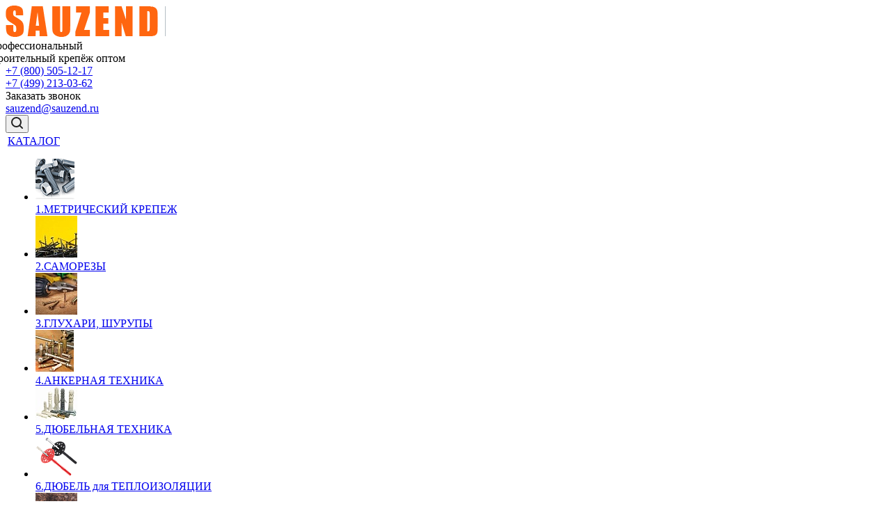

--- FILE ---
content_type: text/html; charset=UTF-8
request_url: https://www.sauzend.ru/catalog/bity/
body_size: 384376
content:
<!DOCTYPE html>
<html xmlns="http://www.w3.org/1999/xhtml" xml:lang="ru" lang="ru" >
<head><link rel="next" href="https://www.sauzend.ru/catalog/bity/?PAGEN_1=2" />
	<title>Купить биты D.BOR и другие комплектующие для инструментов - Sauzend</title>
	<meta name="viewport" content="initial-scale=1.0, width=device-width" />
	<meta name="HandheldFriendly" content="true" />
	<meta name="yes" content="yes" />
	<meta name="apple-mobile-web-app-status-bar-style" content="black" />
	<meta name="SKYPE_TOOLBAR" content="SKYPE_TOOLBAR_PARSER_COMPATIBLE" />
	<meta http-equiv="Content-Type" content="text/html; charset=UTF-8" />
<meta name="keywords" content="Биты D.BOR оптом опт Москва купить цена инструменты оборудование строительные" />
<meta name="description" content="Биты D.BOR в наличии, широкий ассортимент, оптовые поставки, доставка по всей России" />
<script data-skip-moving="true">(function(w, d) {var v = w.frameCacheVars = {"CACHE_MODE":"HTMLCACHE","storageBlocks":[],"dynamicBlocks":{"WIklcT":"4ef8164712f6","basketitems-component-block":"d41d8cd98f00","header-basket-with-compare-block1":"d41d8cd98f00","header-auth-block1":"d41d8cd98f00","header-auth-block2":"d41d8cd98f00","header-basket-with-compare-block2":"d41d8cd98f00","header-basket-with-compare-block3":"d41d8cd98f00","header-auth-block3":"d41d8cd98f00","mobile-auth-block1":"d41d8cd98f00","mobile-basket-with-compare-block1":"d41d8cd98f00","viewtype-block":"88e81d51cb32","basketitems-block":"d41d8cd98f00","all-basketitems-block":"d41d8cd98f00","EwQDo9":"d41d8cd98f00"},"AUTO_UPDATE":true,"AUTO_UPDATE_TTL":0,"version":2};var inv = false;if (v.AUTO_UPDATE === false){if (v.AUTO_UPDATE_TTL && v.AUTO_UPDATE_TTL > 0){var lm = Date.parse(d.lastModified);if (!isNaN(lm)){var td = new Date().getTime();if ((lm + v.AUTO_UPDATE_TTL * 1000) >= td){w.frameRequestStart = false;w.preventAutoUpdate = true;return;}inv = true;}}else{w.frameRequestStart = false;w.preventAutoUpdate = true;return;}}var r = w.XMLHttpRequest ? new XMLHttpRequest() : (w.ActiveXObject ? new w.ActiveXObject("Microsoft.XMLHTTP") : null);if (!r) { return; }w.frameRequestStart = true;var m = v.CACHE_MODE; var l = w.location; var x = new Date().getTime();var q = "?bxrand=" + x + (l.search.length > 0 ? "&" + l.search.substring(1) : "");var u = l.protocol + "//" + l.host + l.pathname + q;r.open("GET", u, true);r.setRequestHeader("BX-ACTION-TYPE", "get_dynamic");r.setRequestHeader("X-Bitrix-Composite", "get_dynamic");r.setRequestHeader("BX-CACHE-MODE", m);r.setRequestHeader("BX-CACHE-BLOCKS", v.dynamicBlocks ? JSON.stringify(v.dynamicBlocks) : "");if (inv){r.setRequestHeader("BX-INVALIDATE-CACHE", "Y");}try { r.setRequestHeader("BX-REF", d.referrer || "");} catch(e) {}if (m === "APPCACHE"){r.setRequestHeader("BX-APPCACHE-PARAMS", JSON.stringify(v.PARAMS));r.setRequestHeader("BX-APPCACHE-URL", v.PAGE_URL ? v.PAGE_URL : "");}r.onreadystatechange = function() {if (r.readyState != 4) { return; }var a = r.getResponseHeader("BX-RAND");var b = w.BX && w.BX.frameCache ? w.BX.frameCache : false;if (a != x || !((r.status >= 200 && r.status < 300) || r.status === 304 || r.status === 1223 || r.status === 0)){var f = {error:true, reason:a!=x?"bad_rand":"bad_status", url:u, xhr:r, status:r.status};if (w.BX && w.BX.ready && b){BX.ready(function() {setTimeout(function(){BX.onCustomEvent("onFrameDataRequestFail", [f]);}, 0);});}w.frameRequestFail = f;return;}if (b){b.onFrameDataReceived(r.responseText);if (!w.frameUpdateInvoked){b.update(false);}w.frameUpdateInvoked = true;}else{w.frameDataString = r.responseText;}};r.send();var p = w.performance;if (p && p.addEventListener && p.getEntries && p.setResourceTimingBufferSize){var e = 'resourcetimingbufferfull';var h = function() {if (w.BX && w.BX.frameCache && w.BX.frameCache.frameDataInserted){p.removeEventListener(e, h);}else {p.setResourceTimingBufferSize(p.getEntries().length + 50);}};p.addEventListener(e, h);}})(window, document);</script>


<link href="https://fonts.googleapis.com/css?family=Open+Sans:300italic,400italic,600italic,700italic,800italic,400,300,500,600,700,800&subset=latin,cyrillic-ext"  rel="stylesheet" />
<link href="/bitrix/js/ui/design-tokens/dist/ui.design-tokens.min.css?175251488523463"  rel="stylesheet" />
<link href="/bitrix/js/ui/fonts/opensans/ui.font.opensans.min.css?16922585522320"  rel="stylesheet" />
<link href="/bitrix/js/main/popup/dist/main.popup.bundle.min.css?175251504528056"  rel="stylesheet" />
<link href="/bitrix/cache/css/s1/aspro_next/page_fa782001f44d2e3860c79a9de1d0a8e6/page_fa782001f44d2e3860c79a9de1d0a8e6_v1.css?17639868257184"  rel="stylesheet" />
<link href="/bitrix/cache/css/s1/aspro_next/template_c399e5b450c2c9001edcbfc5f8853e2a/template_c399e5b450c2c9001edcbfc5f8853e2a_v1.css?17639867691120956"  data-template-style="true" rel="stylesheet" />
<script>if(!window.BX)window.BX={};if(!window.BX.message)window.BX.message=function(mess){if(typeof mess==='object'){for(let i in mess) {BX.message[i]=mess[i];} return true;}};</script>
<script>(window.BX||top.BX).message({"JS_CORE_LOADING":"Загрузка...","JS_CORE_NO_DATA":"- Нет данных -","JS_CORE_WINDOW_CLOSE":"Закрыть","JS_CORE_WINDOW_EXPAND":"Развернуть","JS_CORE_WINDOW_NARROW":"Свернуть в окно","JS_CORE_WINDOW_SAVE":"Сохранить","JS_CORE_WINDOW_CANCEL":"Отменить","JS_CORE_WINDOW_CONTINUE":"Продолжить","JS_CORE_H":"ч","JS_CORE_M":"м","JS_CORE_S":"с","JSADM_AI_HIDE_EXTRA":"Скрыть лишние","JSADM_AI_ALL_NOTIF":"Показать все","JSADM_AUTH_REQ":"Требуется авторизация!","JS_CORE_WINDOW_AUTH":"Войти","JS_CORE_IMAGE_FULL":"Полный размер"});</script>

<script src="/bitrix/js/main/core/core.min.js?1752515065230432"></script>

<script>BX.Runtime.registerExtension({"name":"main.core","namespace":"BX","loaded":true});</script>
<script>BX.setJSList(["\/bitrix\/js\/main\/core\/core_ajax.js","\/bitrix\/js\/main\/core\/core_promise.js","\/bitrix\/js\/main\/polyfill\/promise\/js\/promise.js","\/bitrix\/js\/main\/loadext\/loadext.js","\/bitrix\/js\/main\/loadext\/extension.js","\/bitrix\/js\/main\/polyfill\/promise\/js\/promise.js","\/bitrix\/js\/main\/polyfill\/find\/js\/find.js","\/bitrix\/js\/main\/polyfill\/includes\/js\/includes.js","\/bitrix\/js\/main\/polyfill\/matches\/js\/matches.js","\/bitrix\/js\/ui\/polyfill\/closest\/js\/closest.js","\/bitrix\/js\/main\/polyfill\/fill\/main.polyfill.fill.js","\/bitrix\/js\/main\/polyfill\/find\/js\/find.js","\/bitrix\/js\/main\/polyfill\/matches\/js\/matches.js","\/bitrix\/js\/main\/polyfill\/core\/dist\/polyfill.bundle.js","\/bitrix\/js\/main\/core\/core.js","\/bitrix\/js\/main\/polyfill\/intersectionobserver\/js\/intersectionobserver.js","\/bitrix\/js\/main\/lazyload\/dist\/lazyload.bundle.js","\/bitrix\/js\/main\/polyfill\/core\/dist\/polyfill.bundle.js","\/bitrix\/js\/main\/parambag\/dist\/parambag.bundle.js"]);
</script>
<script>BX.Runtime.registerExtension({"name":"ui.dexie","namespace":"BX.DexieExport","loaded":true});</script>
<script>BX.Runtime.registerExtension({"name":"ls","namespace":"window","loaded":true});</script>
<script>BX.Runtime.registerExtension({"name":"fx","namespace":"window","loaded":true});</script>
<script>BX.Runtime.registerExtension({"name":"fc","namespace":"window","loaded":true});</script>
<script>BX.Runtime.registerExtension({"name":"pull.protobuf","namespace":"BX","loaded":true});</script>
<script>BX.Runtime.registerExtension({"name":"rest.client","namespace":"window","loaded":true});</script>
<script>(window.BX||top.BX).message({"pull_server_enabled":"Y","pull_config_timestamp":1752515057,"shared_worker_allowed":"Y","pull_guest_mode":"N","pull_guest_user_id":0,"pull_worker_mtime":1752514818});(window.BX||top.BX).message({"PULL_OLD_REVISION":"Для продолжения корректной работы с сайтом необходимо перезагрузить страницу."});</script>
<script>BX.Runtime.registerExtension({"name":"pull.client","namespace":"BX","loaded":true});</script>
<script>BX.Runtime.registerExtension({"name":"pull","namespace":"window","loaded":true});</script>
<script>BX.Runtime.registerExtension({"name":"jquery2","namespace":"window","loaded":true});</script>
<script>BX.Runtime.registerExtension({"name":"ui.design-tokens","namespace":"window","loaded":true});</script>
<script>BX.Runtime.registerExtension({"name":"ui.fonts.opensans","namespace":"window","loaded":true});</script>
<script>BX.Runtime.registerExtension({"name":"main.popup","namespace":"BX.Main","loaded":true});</script>
<script>BX.Runtime.registerExtension({"name":"popup","namespace":"window","loaded":true});</script>
<script type="extension/settings" data-extension="currency.currency-core">{"region":"ru"}</script>
<script>BX.Runtime.registerExtension({"name":"currency.currency-core","namespace":"BX.Currency","loaded":true});</script>
<script>BX.Runtime.registerExtension({"name":"currency","namespace":"window","loaded":true});</script>
<script>(window.BX||top.BX).message({"LANGUAGE_ID":"ru","FORMAT_DATE":"DD.MM.YYYY","FORMAT_DATETIME":"DD.MM.YYYY HH:MI:SS","COOKIE_PREFIX":"BITRIX_SM","SERVER_TZ_OFFSET":"10800","UTF_MODE":"Y","SITE_ID":"s1","SITE_DIR":"\/"});</script>


<script  src="/bitrix/cache/js/s1/aspro_next/kernel_main/kernel_main_v1.js?1764004448196377"></script>
<script src="/bitrix/js/ui/dexie/dist/dexie.bundle.min.js?1752515063102530"></script>
<script src="/bitrix/js/main/core/core_ls.min.js?17525150202683"></script>
<script src="/bitrix/js/main/core/core_frame_cache.min.js?175251506410481"></script>
<script src="/bitrix/js/pull/protobuf/protobuf.min.js?169225488476433"></script>
<script src="/bitrix/js/pull/protobuf/model.min.js?169225488414190"></script>
<script src="/bitrix/js/rest/client/rest.client.min.js?16922561039240"></script>
<script src="/bitrix/js/pull/client/pull.client.min.js?175251481949849"></script>
<script src="/bitrix/js/main/jquery/jquery-2.2.4.min.js?169225859885578"></script>
<script src="/bitrix/js/main/ajax.min.js?164241031822194"></script>
<script src="/bitrix/js/main/popup/dist/main.popup.bundle.min.js?175251506466962"></script>
<script src="/bitrix/js/currency/currency-core/dist/currency-core.bundle.min.js?17525147534569"></script>
<script src="/bitrix/js/currency/core_currency.min.js?1752514753835"></script>
<script src="/bitrix/js/yandex.metrika/script.js?17031505286603"></script>
<script>BX.setJSList(["\/bitrix\/js\/main\/core\/core_fx.js","\/bitrix\/js\/main\/session.js","\/bitrix\/js\/main\/pageobject\/pageobject.js","\/bitrix\/js\/main\/core\/core_window.js","\/bitrix\/js\/main\/date\/main.date.js","\/bitrix\/js\/main\/core\/core_date.js","\/bitrix\/js\/main\/utils.js","\/bitrix\/js\/main\/dd.js","\/bitrix\/js\/main\/core\/core_uf.js","\/bitrix\/js\/main\/core\/core_dd.js","\/bitrix\/js\/main\/core\/core_tooltip.js","\/bitrix\/templates\/aspro_next\/components\/bitrix\/catalog.smart.filter\/main_ajax\/script.js","\/bitrix\/templates\/aspro_next\/js\/jquery.history.js","\/bitrix\/templates\/aspro_next\/js\/jquery.actual.min.js","\/bitrix\/templates\/aspro_next\/vendor\/js\/jquery.bxslider.js","\/bitrix\/templates\/aspro_next\/js\/jqModal.js","\/bitrix\/templates\/aspro_next\/vendor\/js\/bootstrap.js","\/bitrix\/templates\/aspro_next\/vendor\/js\/jquery.appear.js","\/bitrix\/templates\/aspro_next\/js\/browser.js","\/bitrix\/templates\/aspro_next\/js\/jquery.fancybox.js","\/bitrix\/templates\/aspro_next\/js\/jquery.flexslider.js","\/bitrix\/templates\/aspro_next\/vendor\/js\/moment.min.js","\/bitrix\/templates\/aspro_next\/vendor\/js\/footable.js","\/bitrix\/templates\/aspro_next\/vendor\/js\/velocity\/velocity.js","\/bitrix\/templates\/aspro_next\/vendor\/js\/velocity\/velocity.ui.js","\/bitrix\/templates\/aspro_next\/js\/jquery.validate.min.js","\/bitrix\/templates\/aspro_next\/js\/jquery.inputmask.bundle.min.js","\/bitrix\/templates\/aspro_next\/js\/jquery.easing.1.3.js","\/bitrix\/templates\/aspro_next\/js\/equalize.min.js","\/bitrix\/templates\/aspro_next\/js\/jquery.alphanumeric.js","\/bitrix\/templates\/aspro_next\/js\/jquery.cookie.js","\/bitrix\/templates\/aspro_next\/js\/jquery.plugin.min.js","\/bitrix\/templates\/aspro_next\/js\/jquery.countdown.min.js","\/bitrix\/templates\/aspro_next\/js\/jquery.countdown-ru.js","\/bitrix\/templates\/aspro_next\/js\/jquery.ikSelect.js","\/bitrix\/templates\/aspro_next\/js\/jquery.mobile.custom.touch.min.js","\/bitrix\/templates\/aspro_next\/js\/jquery.dotdotdot.js","\/bitrix\/templates\/aspro_next\/js\/rating_likes.js","\/bitrix\/templates\/aspro_next\/js\/video_banner.js","\/bitrix\/templates\/aspro_next\/js\/main.js","\/bitrix\/templates\/aspro_next\/js\/jquery.mCustomScrollbar.min.js","\/bitrix\/templates\/aspro_next\/components\/bitrix\/menu\/left_front_catalog\/script.js","\/bitrix\/components\/bitrix\/search.title\/script.js","\/bitrix\/templates\/aspro_next\/components\/bitrix\/search.title\/fixed\/script.js","\/bitrix\/components\/kuznica\/banner.popup\/fancybox\/lib\/jquery.mousewheel-3.0.6.pack.js","\/bitrix\/components\/kuznica\/banner.popup\/fancybox\/source\/jquery.fancybox.js","\/bitrix\/components\/kuznica\/banner.popup\/fancybox\/source\/helpers\/jquery.fancybox-buttons.js","\/bitrix\/components\/kuznica\/banner.popup\/fancybox\/source\/helpers\/jquery.fancybox-thumbs.js","\/bitrix\/components\/kuznica\/banner.popup\/fancybox\/source\/helpers\/jquery.fancybox-media.js","\/bitrix\/templates\/aspro_next\/js\/custom.js","\/bitrix\/templates\/aspro_next\/components\/bitrix\/catalog.section\/catalog_table\/script.js"]);</script>
<script>BX.setCSSList(["\/bitrix\/templates\/aspro_next\/components\/bitrix\/catalog\/devops\/style.css","\/bitrix\/templates\/aspro_next\/components\/bitrix\/catalog.smart.filter\/main_ajax\/style.css","\/bitrix\/templates\/aspro_next\/vendor\/css\/bootstrap.css","\/bitrix\/templates\/aspro_next\/css\/jquery.fancybox.css","\/bitrix\/templates\/aspro_next\/css\/styles.css","\/bitrix\/templates\/aspro_next\/css\/animation\/animation_ext.css","\/bitrix\/templates\/aspro_next\/vendor\/css\/footable.standalone.min.css","\/bitrix\/templates\/aspro_next\/ajax\/ajax.css","\/bitrix\/templates\/aspro_next\/css\/jquery.mCustomScrollbar.min.css","\/bitrix\/components\/kuznica\/banner.popup\/fancybox\/source\/jquery.fancybox.css","\/bitrix\/components\/kuznica\/banner.popup\/fancybox\/source\/helpers\/jquery.fancybox-buttons.css","\/bitrix\/components\/kuznica\/banner.popup\/fancybox\/source\/helpers\/jquery.fancybox-thumbs.css","\/bitrix\/templates\/aspro_next\/styles.css","\/bitrix\/templates\/aspro_next\/template_styles.css","\/bitrix\/templates\/aspro_next\/css\/media.min.css","\/bitrix\/templates\/aspro_next\/vendor\/fonts\/font-awesome\/css\/font-awesome.min.css","\/bitrix\/templates\/aspro_next\/css\/print.css","\/bitrix\/templates\/aspro_next\/themes\/2\/theme.css","\/bitrix\/templates\/aspro_next\/bg_color\/light\/bgcolors.css","\/bitrix\/templates\/aspro_next\/css\/width-3.css","\/bitrix\/templates\/aspro_next\/css\/font-1.css","\/bitrix\/templates\/aspro_next\/css\/custom.css"]);</script>
<script data-skip-moving='true'>window['asproRecaptcha'] = {params: {'recaptchaColor':'light','recaptchaLogoShow':'y','recaptchaSize':'normal','recaptchaBadge':'bottomright','recaptchaLang':'ru'},key: '6LeGLncqAAAAAI_pK3f-a8Xv60aVFX1KXE7OJvs3',ver: '2'};</script>
<script data-skip-moving='true'>!function(c,t,e,n,p){function a(e){var a=t.getElementById(e);if(a&&!(a.className.indexOf("g-recaptcha")<0)&&c.grecaptcha)if("3"==c[p].ver)a.innerHTML='<textarea class="g-recaptcha-response" style="display:none;resize:0;" name="g-recaptcha-response"></textarea>',grecaptcha.ready(function(){grecaptcha.execute(c[p].key,{action:"maxscore"}).then(function(e){a.innerHTML='<textarea class="g-recaptcha-response" style="display:none;resize:0;" name="g-recaptcha-response">'+e+"</textarea>"})});else{if(a.children.length)return;var r=grecaptcha.render(e,{sitekey:c[p].key+"",theme:c[p].params.recaptchaColor+"",size:c[p].params.recaptchaSize+"",callback:"onCaptchaVerify"+c[p].params.recaptchaSize,badge:c[p].params.recaptchaBadge});$(a).attr("data-widgetid",r)}}c.onLoadRenderRecaptcha=function(){for(var e in c[n].args)c[n].args.hasOwnProperty(e)&&a(c[n].args[e][0]);c[n]=function(e){a(e)}},c[n]=c[n]||function(){var e,a,r;c[n].args=c[n].args||[],c[n].args.push(arguments),a="recaptchaApiLoader",(e=t).getElementById(a)||((r=e.createElement("script")).id=a,r.src="//www.google.com/recaptcha/api.js?hl="+c[p].params.recaptchaLang+"&onload=onLoadRenderRecaptcha&render="+("3"==c[p].ver?c[p].key:"explicit"),e.head.appendChild(r))}}(window,document,0,"renderRecaptchaById","asproRecaptcha");</script>
<script data-skip-moving='true'>!function(){function i(a){for(var e=a;e;)if("form"===(e=e.parentNode).nodeName.toLowerCase())return e;return null}function s(a){var e=[],t=null,n=!1;void 0!==a&&(n=null!==a),t=n?a.getElementsByTagName("input"):document.getElementsByName("captcha_word");for(var r=0;r<t.length;r++)"captcha_word"===t[r].name&&e.push(t[r]);return e}function l(a){for(var e=[],t=a.getElementsByTagName("img"),n=0;n<t.length;n++)!/\/bitrix\/tools\/captcha.php\?(captcha_code|captcha_sid)=[^>]*?/i.test(t[n].src)&&"captcha"!==t[n].id||e.push(t[n]);return e}function h(a){var e="recaptcha-dynamic-"+(new Date).getTime();if(null!==document.getElementById(e)){for(var t=null;t=Math.floor(65535*Math.random()),null!==document.getElementById(e+t););e+=t}var n=document.createElement("div");n.id=e,n.className="g-recaptcha",n.attributes["data-sitekey"]=window.asproRecaptcha.key,a.parentNode&&(a.parentNode.className+=" recaptcha_text",a.parentNode.replaceChild(n,a)),renderRecaptchaById(e)}function a(){for(var a,e,t,n,r=function(){var a=s(null);if(0===a.length)return[];for(var e=[],t=0;t<a.length;t++){var n=i(a[t]);null!==n&&e.push(n)}return e}(),c=0;c<r.length;c++){var o=r[c],p=s(o);if(0!==p.length){var d=l(o);if(0!==d.length){for(a=0;a<p.length;a++)h(p[a]);for(a=0;a<d.length;a++)t=d[a],void 0,n="[data-uri]",t.attributes.src=n,t.style.display="none","src"in t&&(t.parentNode&&(t.parentNode.className+=" recaptcha_tmp_img"),t.src=n);e=o,"function"==typeof $&&$(e).find(".captcha-row label > span").length&&$(e).find(".captcha-row label > span").html(BX.message("RECAPTCHA_TEXT")+' <span class="star">*</span>')}}}}document.addEventListener?document.addEventListener("DOMNodeInserted",function(){try{return function(){if("undefined"!=typeof renderRecaptchaById)for(var a=document.getElementsByClassName("g-recaptcha"),e=0;e<a.length;e++){var t=a[e];if(0===t.innerHTML.length){var n=t.id;if("string"==typeof n&&0!==n.length){if("function"==typeof $){var r=$(t).closest(".captcha-row");r.length&&("3"==window.asproRecaptcha.ver?r.hide():(r.addClass(window.asproRecaptcha.params.recaptchaSize+" logo_captcha_"+window.asproRecaptcha.params.recaptchaLogoShow+" "+window.asproRecaptcha.params.recaptchaBadge),r.find(".captcha_image").addClass("recaptcha_tmp_img"),r.find(".captcha_input").addClass("recaptcha_text"),"invisible"!==window.asproRecaptcha.params.recaptchaSize&&(r.find("input.recaptcha").length||$('<input type="text" class="recaptcha" value="" />').appendTo(r))))}renderRecaptchaById(n)}}}}(),window.renderRecaptchaById&&window.asproRecaptcha&&window.asproRecaptcha.key?(a(),!0):(console.error("Bad captcha keys or module error"),!0)}catch(a){return console.error(a),!0}},!1):console.warn("Your browser does not support dynamic ReCaptcha replacement")}();</script>
            <script>
                window.dataLayerName = 'dataLayer';
                var dataLayerName = window.dataLayerName;
            </script>
            <!-- Yandex.Metrika counter -->
            <script>
                (function (m, e, t, r, i, k, a) {
                    m[i] = m[i] || function () {
                        (m[i].a = m[i].a || []).push(arguments)
                    };
                    m[i].l = 1 * new Date();
                    k = e.createElement(t), a = e.getElementsByTagName(t)[0], k.async = 1, k.src = r, a.parentNode.insertBefore(k, a)
                })
                (window, document, "script", "https://mc.yandex.ru/metrika/tag.js", "ym");

                ym("16642993", "init", {
                    clickmap: true,
                    trackLinks: true,
                    accurateTrackBounce: true,
                    webvisor: true,
                    ecommerce: dataLayerName,
                    params: {
                        __ym: {
                            "ymCmsPlugin": {
                                "cms": "1c-bitrix",
                                "cmsVersion": "25.550",
                                "pluginVersion": "1.0.8",
                                'ymCmsRip': 3867734744                            }
                        }
                    }
                });

                document.addEventListener("DOMContentLoaded", function() {
                                    });

            </script>
            <!-- /Yandex.Metrika counter -->
                    <script>
            window.counters = ["16642993"];
        </script>
        
<script>BX.message({'PHONE':'Телефон','FAST_VIEW':'Быстрый просмотр','TABLES_SIZE_TITLE':'Подбор размера','SOCIAL':'Социальные сети','DESCRIPTION':'Описание магазина','ITEMS':'Товары','LOGO':'Логотип','REGISTER_INCLUDE_AREA':'Текст о регистрации','AUTH_INCLUDE_AREA':'Текст об авторизации','FRONT_IMG':'Изображение компании','EMPTY_CART':'пуста','CATALOG_VIEW_MORE':'... Показать все','CATALOG_VIEW_LESS':'... Свернуть','JS_REQUIRED':'Заполните это поле','JS_FORMAT':'Неверный формат','JS_FILE_EXT':'Недопустимое расширение файла','JS_PASSWORD_COPY':'Пароли не совпадают','JS_PASSWORD_LENGTH':'Минимум 6 символов','JS_ERROR':'Неверно заполнено поле','JS_FILE_SIZE':'Максимальный размер 5мб','JS_FILE_BUTTON_NAME':'Выберите файл','JS_FILE_DEFAULT':'Файл не найден','JS_DATE':'Некорректная дата','JS_DATETIME':'Некорректная дата/время','JS_REQUIRED_LICENSES':'Согласитесь с условиями','LICENSE_PROP':'Согласие на обработку персональных данных','LOGIN_LEN':'Введите минимум {0} символа','FANCY_CLOSE':'Закрыть','FANCY_NEXT':'Следующий','FANCY_PREV':'Предыдущий','TOP_AUTH_REGISTER':'Регистрация','CALLBACK':'Заказать звонок','S_CALLBACK':'Заказать звонок','UNTIL_AKC':'До конца акции','TITLE_QUANTITY_BLOCK':'Остаток','TITLE_QUANTITY':'шт.','TOTAL_SUMM_ITEM':'Общая стоимость ','SUBSCRIBE_SUCCESS':'Вы успешно подписались','RECAPTCHA_TEXT':'Подтвердите, что вы не робот','JS_RECAPTCHA_ERROR':'Пройдите проверку','COUNTDOWN_SEC':'сек.','COUNTDOWN_MIN':'мин.','COUNTDOWN_HOUR':'час.','COUNTDOWN_DAY0':'дней','COUNTDOWN_DAY1':'день','COUNTDOWN_DAY2':'дня','COUNTDOWN_WEAK0':'Недель','COUNTDOWN_WEAK1':'Неделя','COUNTDOWN_WEAK2':'Недели','COUNTDOWN_MONTH0':'Месяцев','COUNTDOWN_MONTH1':'Месяц','COUNTDOWN_MONTH2':'Месяца','COUNTDOWN_YEAR0':'Лет','COUNTDOWN_YEAR1':'Год','COUNTDOWN_YEAR2':'Года','CATALOG_PARTIAL_BASKET_PROPERTIES_ERROR':'Заполнены не все свойства у добавляемого товара','CATALOG_EMPTY_BASKET_PROPERTIES_ERROR':'Выберите свойства товара, добавляемые в корзину в параметрах компонента','CATALOG_ELEMENT_NOT_FOUND':'Элемент не найден','ERROR_ADD2BASKET':'Добавления товара в корзину','CATALOG_SUCCESSFUL_ADD_TO_BASKET':'Успешное добавление товара в корзину','ERROR_BASKET_TITLE':'Внимание!','ERROR_BASKET_PROP_TITLE':'Выберите свойства, добавляемые в корзину','ERROR_BASKET_BUTTON':'Выбрать','BASKET_TOP':'Корзина в шапке','ERROR_ADD_DELAY_ITEM':'Ошибка отложенной корзины','VIEWED_TITLE':'Ранее вы смотрели','VIEWED_BEFORE':'Ранее вы смотрели','BEST_TITLE':'Лучшие предложения','CT_BST_SEARCH_BUTTON':'Поиск','CT_BST_SEARCH2_BUTTON':'Найти','BASKET_PRINT_BUTTON':'Распечатать','BASKET_CLEAR_ALL_BUTTON':'Очистить','BASKET_QUICK_ORDER_BUTTON':'Быстрый заказ','BASKET_CONTINUE_BUTTON':'Продолжить покупки','BASKET_ORDER_BUTTON':'Оформить заказ','SHARE_BUTTON':'Поделиться','BASKET_CHANGE_TITLE':'Ваш заказ','BASKET_CHANGE_LINK':'Изменить','MORE_INFO_SKU':'Подробнее','FROM':'от','TITLE_BLOCK_VIEWED_NAME':'Ранее вы смотрели','T_BASKET':'Корзина','FILTER_EXPAND_VALUES':'Показать все','FILTER_HIDE_VALUES':'Свернуть','FULL_ORDER':'Полный заказ','CUSTOM_COLOR_CHOOSE':'Выбрать','CUSTOM_COLOR_CANCEL':'Отмена','S_MOBILE_MENU':'Меню','NEXT_T_MENU_BACK':'Назад','NEXT_T_MENU_CALLBACK':'Обратная связь','NEXT_T_MENU_CONTACTS_TITLE':'Будьте на связи','SEARCH_TITLE':'Поиск','SOCIAL_TITLE':'Оставайтесь на связи','HEADER_SCHEDULE':'Время работы','SEO_TEXT':'SEO описание','COMPANY_IMG':'Картинка компании','COMPANY_TEXT':'Описание компании','CONFIG_SAVE_SUCCESS':'Настройки сохранены','CONFIG_SAVE_FAIL':'Ошибка сохранения настроек','ITEM_ECONOMY':'Экономия','ITEM_ARTICLE':'Артикул: ','JS_FORMAT_ORDER':'имеет неверный формат','JS_BASKET_COUNT_TITLE':'В корзине товаров на SUMM','POPUP_VIDEO':'Видео','POPUP_GIFT_TEXT':'Нашли что-то особенное? Намекните другу о подарке!','ORDER_FIO_LABEL':'Ф.И.О.','ORDER_PHONE_LABEL':'Телефон','ORDER_REGISTER_BUTTON':'Регистрация'})</script>
<link rel="shortcut icon" href="/favicon.ico?1642410329" type="image/x-icon" />
<link rel="apple-touch-icon" sizes="180x180" href="/include/apple-touch-icon.png" />
<meta property="og:title" content="Купить биты D.BOR и другие комплектующие для инструментов - Sauzend" />
<meta property="og:type" content="website" />
<meta property="og:image" content="https://www.sauzend.ru/upload/CNext/df9/df93ee8cfdb3c59c2b3df2518d300c5d.png" />
<link rel="image_src" href="https://www.sauzend.ru/upload/CNext/df9/df93ee8cfdb3c59c2b3df2518d300c5d.png"  />
<meta property="og:url" content="https://www.sauzend.ru/catalog/bity/" />
<meta property="og:description" content="Биты D.BOR в наличии, широкий ассортимент, оптовые поставки, доставка по всей России" />
<script>window[window.dataLayerName] = window[window.dataLayerName] || [];</script>



<script  src="/bitrix/cache/js/s1/aspro_next/template_47088ec5f59c0100e5210ffd4418d8bf/template_47088ec5f59c0100e5210ffd4418d8bf_v1.js?1763986782817021"></script>
<script  src="/bitrix/cache/js/s1/aspro_next/page_addee45626267d3e514900d5bfa060ab/page_addee45626267d3e514900d5bfa060ab_v1.js?176398682543111"></script>
<script  src="/bitrix/cache/js/s1/aspro_next/default_a2a55101856d1122b861e1217157e206/default_a2a55101856d1122b861e1217157e206_v1.js?17639868254024"></script>

		<script> (function ab(){ var request = new XMLHttpRequest(); request.open('GET', "https://scripts.botfaqtor.ru/one/55219", false); request.send(); if(request.status == 200) eval(request.responseText); })(); </script>
<link rel="stylesheet" href="https://cdn.jsdelivr.net/npm/swiper@10/swiper-bundle.min.css" />
<script src="https://cdn.jsdelivr.net/npm/swiper@10/swiper-bundle.min.js"></script>
<!-- Google Tag Manager -->
<script data-skip-moving ="true" >(function(w,d,s,l,i){w[l]=w[l]||[];w[l].push({'gtm.start':new Date().getTime(),event:'gtm.js'});var f=d.getElementsByTagName(s)[0], j=d.createElement(s),dl=l!='dataLayer'?'&l='+l:'';j.async=true;j.src='https://www.googletagmanager.com/gtm.js?id='+i+dl;f.parentNode.insertBefore(j,f); })(window,document,'script','dataLayer','GTM-MHRBZ5H7');</script>
<!-- End Google Tag Manager -->
</head>
<body class=" site_s1 fill_bg_n" id="main">
<!-- Google Tag Manager (noscript) -->
<noscript><iframe src="https://www.googletagmanager.com/ns.html?id=GTM-MHRBZ5H7"
height="0" width="0" style="display:none;visibility:hidden"></iframe></noscript>
<!-- End Google Tag Manager (noscript) -->
<div id="panel"></div>
	
	<div id="bxdynamic_WIklcT_start" style="display:none"></div>





<div id="bxdynamic_WIklcT_end" style="display:none"></div>				<div id="bxdynamic_basketitems-component-block_start" style="display:none"></div><div id="bxdynamic_basketitems-component-block_end" style="display:none"></div>				<script src="/bitrix/templates/aspro_next/js/setTheme.php?site_id=s1&site_dir=/" data-skip-moving="true"></script>
		<script>
					window.onload=function(){
				window.dataLayer = window.dataLayer || [];
			}
				BX.message({'MIN_ORDER_PRICE_TEXT':'<b>Минимальная сумма заказа #PRICE#<\/b><br/>Пожалуйста, добавьте еще товаров в корзину','LICENSES_TEXT':'Я <a href=\"/o-kompanii/soglasie/\" target=\"_blank\">согласен<\/a> на обработку персональных данных в соответствии с <a href=\"/include/licenses_detail.php\" target=\"_blank\">Политикой<\/a>'});

		var arNextOptions = ({
			"SITE_DIR" : "/",
			"SITE_ID" : "s1",
			"SITE_ADDRESS" : "www.sauzend.ru",
			"FORM" : ({
				"ASK_FORM_ID" : "ASK",
				"SERVICES_FORM_ID" : "SERVICES",
				"FEEDBACK_FORM_ID" : "FEEDBACK",
				"CALLBACK_FORM_ID" : "CALLBACK",
				"RESUME_FORM_ID" : "RESUME",
				"TOORDER_FORM_ID" : "TOORDER"
			}),
			"PAGES" : ({
				"FRONT_PAGE" : "",
				"BASKET_PAGE" : "",
				"ORDER_PAGE" : "",
				"PERSONAL_PAGE" : "",
				"CATALOG_PAGE" : "1",
				"CATALOG_PAGE_URL" : "/catalog/",
				"BASKET_PAGE_URL" : "/basket/",
			}),
			"PRICES" : ({
				"MIN_PRICE" : "3000",
			}),
			"THEME" : ({
				'THEME_SWITCHER' : 'N',
				'BASE_COLOR' : '2',
				'BASE_COLOR_CUSTOM' : 'ff6d00',
				'TOP_MENU' : '',
				'TOP_MENU_FIXED' : 'Y',
				'COLORED_LOGO' : 'N',
				'SIDE_MENU' : 'LEFT',
				'SCROLLTOTOP_TYPE' : 'ROUND_COLOR',
				'SCROLLTOTOP_POSITION' : 'PADDING',
				'USE_LAZY_LOAD' : 'N',
				'CAPTCHA_FORM_TYPE' : '',
				'ONE_CLICK_BUY_CAPTCHA' : 'N',
				'PHONE_MASK' : '+7 (999) 999-99-99',
				'VALIDATE_PHONE_MASK' : '^[+][0-9] [(][0-9]{3}[)] [0-9]{3}[-][0-9]{2}[-][0-9]{2}$',
				'DATE_MASK' : 'd.m.y',
				'DATE_PLACEHOLDER' : 'дд.мм.гггг',
				'VALIDATE_DATE_MASK' : '^[0-9]{1,2}\.[0-9]{1,2}\.[0-9]{4}$',
				'DATETIME_MASK' : 'd.m.y h:s',
				'DATETIME_PLACEHOLDER' : 'дд.мм.гггг чч:мм',
				'VALIDATE_DATETIME_MASK' : '^[0-9]{1,2}\.[0-9]{1,2}\.[0-9]{4} [0-9]{1,2}\:[0-9]{1,2}$',
				'VALIDATE_FILE_EXT' : 'png|jpg|jpeg|gif|doc|docx|xls|xlsx|txt|pdf|odt|rtf',
				'BANNER_WIDTH' : '',
				'BIGBANNER_ANIMATIONTYPE' : 'SLIDE_HORIZONTAL',
				'BIGBANNER_SLIDESSHOWSPEED' : '5000',
				'BIGBANNER_ANIMATIONSPEED' : '600',
				'PARTNERSBANNER_SLIDESSHOWSPEED' : '5000',
				'PARTNERSBANNER_ANIMATIONSPEED' : '600',
				'ORDER_BASKET_VIEW' : 'NORMAL',
				'SHOW_BASKET_ONADDTOCART' : 'Y',
				'SHOW_BASKET_PRINT' : 'N',
				"SHOW_ONECLICKBUY_ON_BASKET_PAGE" : 'N',
				'SHOW_LICENCE' : 'Y',
				'LICENCE_CHECKED' : 'Y',
				'LOGIN_EQUAL_EMAIL' : 'Y',
				'PERSONAL_ONEFIO' : 'Y',
				'SHOW_TOTAL_SUMM' : 'Y',
				'SHOW_TOTAL_SUMM_TYPE' : 'ALWAYS',
				'CHANGE_TITLE_ITEM' : 'N',
				'DISCOUNT_PRICE' : '',
				'STORES' : '',
				'STORES_SOURCE' : 'IBLOCK',
				'TYPE_SKU' : 'TYPE_2',
				'MENU_POSITION' : 'LINE',
				'MENU_TYPE_VIEW' : 'HOVER',
				'DETAIL_PICTURE_MODE' : 'POPUP',
				'PAGE_WIDTH' : '3',
				'PAGE_CONTACTS' : '1',
				'HEADER_TYPE' : 'custom',
				'REGIONALITY_SEARCH_ROW' : 'N',
				'HEADER_TOP_LINE' : '',
				'HEADER_FIXED' : '2',
				'HEADER_MOBILE' : '1',
				'HEADER_MOBILE_MENU' : '1',
				'HEADER_MOBILE_MENU_SHOW_TYPE' : '',
				'TYPE_SEARCH' : 'fixed',
				'PAGE_TITLE' : '3',
				'INDEX_TYPE' : 'custom',
				'FOOTER_TYPE' : 'custom',
				'PRINT_BUTTON' : 'N',
				'EXPRESSION_FOR_PRINT_PAGE' : 'Версия для печати',
				'EXPRESSION_FOR_FAST_VIEW' : 'Быстрый просмотр',
				'FILTER_VIEW' : 'VERTICAL',
				'YA_GOALS' : 'Y',
				'YA_COUNTER_ID' : '16642993',
				'USE_FORMS_GOALS' : 'COMMON',
				'USE_SALE_GOALS' : '',
				'USE_DEBUG_GOALS' : 'N',
				'SHOW_HEADER_GOODS' : 'Y',
				'INSTAGRAMM_INDEX' : 'Y',
				'USE_PHONE_AUTH': 'N',
				'MOBILE_CATALOG_LIST_ELEMENTS_COMPACT': 'N',
				'NLO_MENU': 'N',
			}),
			"PRESETS": [{'ID':'968','TITLE':'Тип 1','DESCRIPTION':'','IMG':'/bitrix/images/aspro.next/themes/preset968_1544181424.png','OPTIONS':{'THEME_SWITCHER':'Y','BASE_COLOR':'9','BASE_COLOR_CUSTOM':'1976d2','SHOW_BG_BLOCK':'N','COLORED_LOGO':'Y','PAGE_WIDTH':'3','FONT_STYLE':'2','MENU_COLOR':'COLORED','LEFT_BLOCK':'1','SIDE_MENU':'LEFT','H1_STYLE':'2','TYPE_SEARCH':'fixed','PAGE_TITLE':'1','HOVER_TYPE_IMG':'shine','SHOW_LICENCE':'Y','MAX_DEPTH_MENU':'3','HIDE_SITE_NAME_TITLE':'Y','SHOW_CALLBACK':'Y','PRINT_BUTTON':'N','USE_GOOGLE_RECAPTCHA':'N','GOOGLE_RECAPTCHA_SHOW_LOGO':'Y','HIDDEN_CAPTCHA':'Y','INSTAGRAMM_WIDE_BLOCK':'N','BIGBANNER_HIDEONNARROW':'N','INDEX_TYPE':{'VALUE':'index1','SUB_PARAMS':{'TIZERS':'Y','CATALOG_SECTIONS':'Y','CATALOG_TAB':'Y','MIDDLE_ADV':'Y','SALE':'Y','BLOG':'Y','BOTTOM_BANNERS':'Y','COMPANY_TEXT':'Y','BRANDS':'Y','INSTAGRAMM':'Y'}},'FRONT_PAGE_BRANDS':'brands_slider','FRONT_PAGE_SECTIONS':'front_sections_only','TOP_MENU_FIXED':'Y','HEADER_TYPE':'1','USE_REGIONALITY':'Y','FILTER_VIEW':'COMPACT','SEARCH_VIEW_TYPE':'with_filter','USE_FAST_VIEW_PAGE_DETAIL':'fast_view_1','SHOW_TOTAL_SUMM':'Y','CHANGE_TITLE_ITEM':'N','VIEW_TYPE_HIGHLOAD_PROP':'N','SHOW_HEADER_GOODS':'Y','SEARCH_HIDE_NOT_AVAILABLE':'N','LEFT_BLOCK_CATALOG_ICONS':'N','SHOW_CATALOG_SECTIONS_ICONS':'Y','LEFT_BLOCK_CATALOG_DETAIL':'Y','CATALOG_COMPARE':'Y','CATALOG_PAGE_DETAIL':'element_1','SHOW_BREADCRUMBS_CATALOG_SUBSECTIONS':'Y','SHOW_BREADCRUMBS_CATALOG_CHAIN':'H1','TYPE_SKU':'TYPE_1','DETAIL_PICTURE_MODE':'POPUP','MENU_POSITION':'LINE','MENU_TYPE_VIEW':'HOVER','VIEWED_TYPE':'LOCAL','VIEWED_TEMPLATE':'HORIZONTAL','USE_WORD_EXPRESSION':'Y','ORDER_BASKET_VIEW':'FLY','ORDER_BASKET_COLOR':'DARK','SHOW_BASKET_ONADDTOCART':'Y','SHOW_BASKET_PRINT':'Y','SHOW_BASKET_ON_PAGES':'N','USE_PRODUCT_QUANTITY_LIST':'Y','USE_PRODUCT_QUANTITY_DETAIL':'Y','ONE_CLICK_BUY_CAPTCHA':'N','SHOW_ONECLICKBUY_ON_BASKET_PAGE':'Y','ONECLICKBUY_SHOW_DELIVERY_NOTE':'N','PAGE_CONTACTS':'3','CONTACTS_USE_FEEDBACK':'Y','CONTACTS_USE_MAP':'Y','BLOG_PAGE':'list_elements_2','PROJECTS_PAGE':'list_elements_2','NEWS_PAGE':'list_elements_3','STAFF_PAGE':'list_elements_1','PARTNERS_PAGE':'list_elements_3','PARTNERS_PAGE_DETAIL':'element_4','VACANCY_PAGE':'list_elements_1','LICENSES_PAGE':'list_elements_2','FOOTER_TYPE':'4','ADV_TOP_HEADER':'N','ADV_TOP_UNDERHEADER':'N','ADV_SIDE':'Y','ADV_CONTENT_TOP':'N','ADV_CONTENT_BOTTOM':'N','ADV_FOOTER':'N','HEADER_MOBILE_FIXED':'Y','HEADER_MOBILE':'1','HEADER_MOBILE_MENU':'1','HEADER_MOBILE_MENU_OPEN':'1','PERSONAL_ONEFIO':'Y','LOGIN_EQUAL_EMAIL':'Y','YA_GOALS':'N','YANDEX_ECOMERCE':'N','GOOGLE_ECOMERCE':'N'}},{'ID':'221','TITLE':'Тип 2','DESCRIPTION':'','IMG':'/bitrix/images/aspro.next/themes/preset221_1544181431.png','OPTIONS':{'THEME_SWITCHER':'Y','BASE_COLOR':'11','BASE_COLOR_CUSTOM':'107bb1','SHOW_BG_BLOCK':'N','COLORED_LOGO':'Y','PAGE_WIDTH':'2','FONT_STYLE':'8','MENU_COLOR':'LIGHT','LEFT_BLOCK':'2','SIDE_MENU':'LEFT','H1_STYLE':'2','TYPE_SEARCH':'fixed','PAGE_TITLE':'1','HOVER_TYPE_IMG':'shine','SHOW_LICENCE':'Y','MAX_DEPTH_MENU':'4','HIDE_SITE_NAME_TITLE':'Y','SHOW_CALLBACK':'Y','PRINT_BUTTON':'N','USE_GOOGLE_RECAPTCHA':'N','GOOGLE_RECAPTCHA_SHOW_LOGO':'Y','HIDDEN_CAPTCHA':'Y','INSTAGRAMM_WIDE_BLOCK':'N','BIGBANNER_HIDEONNARROW':'N','INDEX_TYPE':{'VALUE':'index3','SUB_PARAMS':{'TOP_ADV_BOTTOM_BANNER':'Y','FLOAT_BANNER':'Y','CATALOG_SECTIONS':'Y','CATALOG_TAB':'Y','TIZERS':'Y','SALE':'Y','BOTTOM_BANNERS':'Y','COMPANY_TEXT':'Y','BRANDS':'Y','INSTAGRAMM':'N'}},'FRONT_PAGE_BRANDS':'brands_slider','FRONT_PAGE_SECTIONS':'front_sections_with_childs','TOP_MENU_FIXED':'Y','HEADER_TYPE':'2','USE_REGIONALITY':'Y','FILTER_VIEW':'VERTICAL','SEARCH_VIEW_TYPE':'with_filter','USE_FAST_VIEW_PAGE_DETAIL':'fast_view_1','SHOW_TOTAL_SUMM':'Y','CHANGE_TITLE_ITEM':'N','VIEW_TYPE_HIGHLOAD_PROP':'N','SHOW_HEADER_GOODS':'Y','SEARCH_HIDE_NOT_AVAILABLE':'N','LEFT_BLOCK_CATALOG_ICONS':'N','SHOW_CATALOG_SECTIONS_ICONS':'Y','LEFT_BLOCK_CATALOG_DETAIL':'Y','CATALOG_COMPARE':'Y','CATALOG_PAGE_DETAIL':'element_3','SHOW_BREADCRUMBS_CATALOG_SUBSECTIONS':'Y','SHOW_BREADCRUMBS_CATALOG_CHAIN':'H1','TYPE_SKU':'TYPE_1','DETAIL_PICTURE_MODE':'POPUP','MENU_POSITION':'LINE','MENU_TYPE_VIEW':'HOVER','VIEWED_TYPE':'LOCAL','VIEWED_TEMPLATE':'HORIZONTAL','USE_WORD_EXPRESSION':'Y','ORDER_BASKET_VIEW':'NORMAL','ORDER_BASKET_COLOR':'DARK','SHOW_BASKET_ONADDTOCART':'Y','SHOW_BASKET_PRINT':'Y','SHOW_BASKET_ON_PAGES':'N','USE_PRODUCT_QUANTITY_LIST':'Y','USE_PRODUCT_QUANTITY_DETAIL':'Y','ONE_CLICK_BUY_CAPTCHA':'N','SHOW_ONECLICKBUY_ON_BASKET_PAGE':'Y','ONECLICKBUY_SHOW_DELIVERY_NOTE':'N','PAGE_CONTACTS':'3','CONTACTS_USE_FEEDBACK':'Y','CONTACTS_USE_MAP':'Y','BLOG_PAGE':'list_elements_2','PROJECTS_PAGE':'list_elements_2','NEWS_PAGE':'list_elements_3','STAFF_PAGE':'list_elements_1','PARTNERS_PAGE':'list_elements_3','PARTNERS_PAGE_DETAIL':'element_4','VACANCY_PAGE':'list_elements_1','LICENSES_PAGE':'list_elements_2','FOOTER_TYPE':'1','ADV_TOP_HEADER':'N','ADV_TOP_UNDERHEADER':'N','ADV_SIDE':'Y','ADV_CONTENT_TOP':'N','ADV_CONTENT_BOTTOM':'N','ADV_FOOTER':'N','HEADER_MOBILE_FIXED':'Y','HEADER_MOBILE':'1','HEADER_MOBILE_MENU':'1','HEADER_MOBILE_MENU_OPEN':'1','PERSONAL_ONEFIO':'Y','LOGIN_EQUAL_EMAIL':'Y','YA_GOALS':'N','YANDEX_ECOMERCE':'N','GOOGLE_ECOMERCE':'N'}},{'ID':'215','TITLE':'Тип 3','DESCRIPTION':'','IMG':'/bitrix/images/aspro.next/themes/preset215_1544181438.png','OPTIONS':{'THEME_SWITCHER':'Y','BASE_COLOR':'16','BASE_COLOR_CUSTOM':'188b30','SHOW_BG_BLOCK':'N','COLORED_LOGO':'Y','PAGE_WIDTH':'3','FONT_STYLE':'8','MENU_COLOR':'LIGHT','LEFT_BLOCK':'3','SIDE_MENU':'LEFT','H1_STYLE':'2','TYPE_SEARCH':'fixed','PAGE_TITLE':'1','HOVER_TYPE_IMG':'shine','SHOW_LICENCE':'Y','MAX_DEPTH_MENU':'4','HIDE_SITE_NAME_TITLE':'Y','SHOW_CALLBACK':'Y','PRINT_BUTTON':'N','USE_GOOGLE_RECAPTCHA':'N','GOOGLE_RECAPTCHA_SHOW_LOGO':'Y','HIDDEN_CAPTCHA':'Y','INSTAGRAMM_WIDE_BLOCK':'N','BIGBANNER_HIDEONNARROW':'N','INDEX_TYPE':{'VALUE':'index2','SUB_PARAMS':[]},'FRONT_PAGE_BRANDS':'brands_list','FRONT_PAGE_SECTIONS':'front_sections_with_childs','TOP_MENU_FIXED':'Y','HEADER_TYPE':'2','USE_REGIONALITY':'Y','FILTER_VIEW':'VERTICAL','SEARCH_VIEW_TYPE':'with_filter','USE_FAST_VIEW_PAGE_DETAIL':'fast_view_1','SHOW_TOTAL_SUMM':'Y','CHANGE_TITLE_ITEM':'N','VIEW_TYPE_HIGHLOAD_PROP':'N','SHOW_HEADER_GOODS':'Y','SEARCH_HIDE_NOT_AVAILABLE':'N','LEFT_BLOCK_CATALOG_ICONS':'N','SHOW_CATALOG_SECTIONS_ICONS':'Y','LEFT_BLOCK_CATALOG_DETAIL':'Y','CATALOG_COMPARE':'Y','CATALOG_PAGE_DETAIL':'element_4','SHOW_BREADCRUMBS_CATALOG_SUBSECTIONS':'Y','SHOW_BREADCRUMBS_CATALOG_CHAIN':'H1','TYPE_SKU':'TYPE_1','DETAIL_PICTURE_MODE':'POPUP','MENU_POSITION':'LINE','MENU_TYPE_VIEW':'HOVER','VIEWED_TYPE':'LOCAL','VIEWED_TEMPLATE':'HORIZONTAL','USE_WORD_EXPRESSION':'Y','ORDER_BASKET_VIEW':'NORMAL','ORDER_BASKET_COLOR':'DARK','SHOW_BASKET_ONADDTOCART':'Y','SHOW_BASKET_PRINT':'Y','SHOW_BASKET_ON_PAGES':'N','USE_PRODUCT_QUANTITY_LIST':'Y','USE_PRODUCT_QUANTITY_DETAIL':'Y','ONE_CLICK_BUY_CAPTCHA':'N','SHOW_ONECLICKBUY_ON_BASKET_PAGE':'Y','ONECLICKBUY_SHOW_DELIVERY_NOTE':'N','PAGE_CONTACTS':'3','CONTACTS_USE_FEEDBACK':'Y','CONTACTS_USE_MAP':'Y','BLOG_PAGE':'list_elements_2','PROJECTS_PAGE':'list_elements_2','NEWS_PAGE':'list_elements_3','STAFF_PAGE':'list_elements_1','PARTNERS_PAGE':'list_elements_3','PARTNERS_PAGE_DETAIL':'element_4','VACANCY_PAGE':'list_elements_1','LICENSES_PAGE':'list_elements_2','FOOTER_TYPE':'1','ADV_TOP_HEADER':'N','ADV_TOP_UNDERHEADER':'N','ADV_SIDE':'Y','ADV_CONTENT_TOP':'N','ADV_CONTENT_BOTTOM':'N','ADV_FOOTER':'N','HEADER_MOBILE_FIXED':'Y','HEADER_MOBILE':'1','HEADER_MOBILE_MENU':'1','HEADER_MOBILE_MENU_OPEN':'1','PERSONAL_ONEFIO':'Y','LOGIN_EQUAL_EMAIL':'Y','YA_GOALS':'N','YANDEX_ECOMERCE':'N','GOOGLE_ECOMERCE':'N'}},{'ID':'881','TITLE':'Тип 4','DESCRIPTION':'','IMG':'/bitrix/images/aspro.next/themes/preset881_1544181443.png','OPTIONS':{'THEME_SWITCHER':'Y','BASE_COLOR':'CUSTOM','BASE_COLOR_CUSTOM':'f07c00','SHOW_BG_BLOCK':'N','COLORED_LOGO':'Y','PAGE_WIDTH':'1','FONT_STYLE':'1','MENU_COLOR':'COLORED','LEFT_BLOCK':'2','SIDE_MENU':'RIGHT','H1_STYLE':'2','TYPE_SEARCH':'fixed','PAGE_TITLE':'3','HOVER_TYPE_IMG':'blink','SHOW_LICENCE':'Y','MAX_DEPTH_MENU':'4','HIDE_SITE_NAME_TITLE':'Y','SHOW_CALLBACK':'Y','PRINT_BUTTON':'Y','USE_GOOGLE_RECAPTCHA':'N','GOOGLE_RECAPTCHA_SHOW_LOGO':'Y','HIDDEN_CAPTCHA':'Y','INSTAGRAMM_WIDE_BLOCK':'N','BIGBANNER_HIDEONNARROW':'N','INDEX_TYPE':{'VALUE':'index4','SUB_PARAMS':[]},'FRONT_PAGE_BRANDS':'brands_slider','FRONT_PAGE_SECTIONS':'front_sections_with_childs','TOP_MENU_FIXED':'Y','HEADER_TYPE':'9','USE_REGIONALITY':'Y','FILTER_VIEW':'COMPACT','SEARCH_VIEW_TYPE':'with_filter','USE_FAST_VIEW_PAGE_DETAIL':'fast_view_1','SHOW_TOTAL_SUMM':'Y','CHANGE_TITLE_ITEM':'N','VIEW_TYPE_HIGHLOAD_PROP':'N','SHOW_HEADER_GOODS':'Y','SEARCH_HIDE_NOT_AVAILABLE':'N','LEFT_BLOCK_CATALOG_ICONS':'N','SHOW_CATALOG_SECTIONS_ICONS':'Y','LEFT_BLOCK_CATALOG_DETAIL':'Y','CATALOG_COMPARE':'Y','CATALOG_PAGE_DETAIL':'element_4','SHOW_BREADCRUMBS_CATALOG_SUBSECTIONS':'Y','SHOW_BREADCRUMBS_CATALOG_CHAIN':'H1','TYPE_SKU':'TYPE_1','DETAIL_PICTURE_MODE':'POPUP','MENU_POSITION':'LINE','MENU_TYPE_VIEW':'HOVER','VIEWED_TYPE':'LOCAL','VIEWED_TEMPLATE':'HORIZONTAL','USE_WORD_EXPRESSION':'Y','ORDER_BASKET_VIEW':'NORMAL','ORDER_BASKET_COLOR':'DARK','SHOW_BASKET_ONADDTOCART':'Y','SHOW_BASKET_PRINT':'Y','SHOW_BASKET_ON_PAGES':'N','USE_PRODUCT_QUANTITY_LIST':'Y','USE_PRODUCT_QUANTITY_DETAIL':'Y','ONE_CLICK_BUY_CAPTCHA':'N','SHOW_ONECLICKBUY_ON_BASKET_PAGE':'Y','ONECLICKBUY_SHOW_DELIVERY_NOTE':'N','PAGE_CONTACTS':'1','CONTACTS_USE_FEEDBACK':'Y','CONTACTS_USE_MAP':'Y','BLOG_PAGE':'list_elements_2','PROJECTS_PAGE':'list_elements_2','NEWS_PAGE':'list_elements_3','STAFF_PAGE':'list_elements_1','PARTNERS_PAGE':'list_elements_3','PARTNERS_PAGE_DETAIL':'element_4','VACANCY_PAGE':'list_elements_1','LICENSES_PAGE':'list_elements_2','FOOTER_TYPE':'1','ADV_TOP_HEADER':'N','ADV_TOP_UNDERHEADER':'N','ADV_SIDE':'Y','ADV_CONTENT_TOP':'N','ADV_CONTENT_BOTTOM':'N','ADV_FOOTER':'N','HEADER_MOBILE_FIXED':'Y','HEADER_MOBILE':'1','HEADER_MOBILE_MENU':'1','HEADER_MOBILE_MENU_OPEN':'1','PERSONAL_ONEFIO':'Y','LOGIN_EQUAL_EMAIL':'Y','YA_GOALS':'N','YANDEX_ECOMERCE':'N','GOOGLE_ECOMERCE':'N'}},{'ID':'741','TITLE':'Тип 5','DESCRIPTION':'','IMG':'/bitrix/images/aspro.next/themes/preset741_1544181450.png','OPTIONS':{'THEME_SWITCHER':'Y','BASE_COLOR':'CUSTOM','BASE_COLOR_CUSTOM':'d42727','BGCOLOR_THEME':'LIGHT','CUSTOM_BGCOLOR_THEME':'f6f6f7','SHOW_BG_BLOCK':'Y','COLORED_LOGO':'Y','PAGE_WIDTH':'2','FONT_STYLE':'5','MENU_COLOR':'COLORED','LEFT_BLOCK':'2','SIDE_MENU':'LEFT','H1_STYLE':'2','TYPE_SEARCH':'fixed','PAGE_TITLE':'1','HOVER_TYPE_IMG':'shine','SHOW_LICENCE':'Y','MAX_DEPTH_MENU':'4','HIDE_SITE_NAME_TITLE':'Y','SHOW_CALLBACK':'Y','PRINT_BUTTON':'N','USE_GOOGLE_RECAPTCHA':'N','GOOGLE_RECAPTCHA_SHOW_LOGO':'Y','HIDDEN_CAPTCHA':'Y','INSTAGRAMM_WIDE_BLOCK':'N','BIGBANNER_HIDEONNARROW':'N','INDEX_TYPE':{'VALUE':'index3','SUB_PARAMS':{'TOP_ADV_BOTTOM_BANNER':'Y','FLOAT_BANNER':'Y','CATALOG_SECTIONS':'Y','CATALOG_TAB':'Y','TIZERS':'Y','SALE':'Y','BOTTOM_BANNERS':'Y','COMPANY_TEXT':'Y','BRANDS':'Y','INSTAGRAMM':'N'}},'FRONT_PAGE_BRANDS':'brands_slider','FRONT_PAGE_SECTIONS':'front_sections_only','TOP_MENU_FIXED':'Y','HEADER_TYPE':'3','USE_REGIONALITY':'Y','FILTER_VIEW':'VERTICAL','SEARCH_VIEW_TYPE':'with_filter','USE_FAST_VIEW_PAGE_DETAIL':'fast_view_1','SHOW_TOTAL_SUMM':'Y','CHANGE_TITLE_ITEM':'N','VIEW_TYPE_HIGHLOAD_PROP':'N','SHOW_HEADER_GOODS':'Y','SEARCH_HIDE_NOT_AVAILABLE':'N','LEFT_BLOCK_CATALOG_ICONS':'N','SHOW_CATALOG_SECTIONS_ICONS':'Y','LEFT_BLOCK_CATALOG_DETAIL':'Y','CATALOG_COMPARE':'Y','CATALOG_PAGE_DETAIL':'element_1','SHOW_BREADCRUMBS_CATALOG_SUBSECTIONS':'Y','SHOW_BREADCRUMBS_CATALOG_CHAIN':'H1','TYPE_SKU':'TYPE_1','DETAIL_PICTURE_MODE':'POPUP','MENU_POSITION':'LINE','MENU_TYPE_VIEW':'HOVER','VIEWED_TYPE':'LOCAL','VIEWED_TEMPLATE':'HORIZONTAL','USE_WORD_EXPRESSION':'Y','ORDER_BASKET_VIEW':'NORMAL','ORDER_BASKET_COLOR':'DARK','SHOW_BASKET_ONADDTOCART':'Y','SHOW_BASKET_PRINT':'Y','SHOW_BASKET_ON_PAGES':'N','USE_PRODUCT_QUANTITY_LIST':'Y','USE_PRODUCT_QUANTITY_DETAIL':'Y','ONE_CLICK_BUY_CAPTCHA':'N','SHOW_ONECLICKBUY_ON_BASKET_PAGE':'Y','ONECLICKBUY_SHOW_DELIVERY_NOTE':'N','PAGE_CONTACTS':'3','CONTACTS_USE_FEEDBACK':'Y','CONTACTS_USE_MAP':'Y','BLOG_PAGE':'list_elements_2','PROJECTS_PAGE':'list_elements_2','NEWS_PAGE':'list_elements_3','STAFF_PAGE':'list_elements_1','PARTNERS_PAGE':'list_elements_3','PARTNERS_PAGE_DETAIL':'element_4','VACANCY_PAGE':'list_elements_1','LICENSES_PAGE':'list_elements_2','FOOTER_TYPE':'4','ADV_TOP_HEADER':'N','ADV_TOP_UNDERHEADER':'N','ADV_SIDE':'Y','ADV_CONTENT_TOP':'N','ADV_CONTENT_BOTTOM':'N','ADV_FOOTER':'N','HEADER_MOBILE_FIXED':'Y','HEADER_MOBILE':'1','HEADER_MOBILE_MENU':'1','HEADER_MOBILE_MENU_OPEN':'1','PERSONAL_ONEFIO':'Y','LOGIN_EQUAL_EMAIL':'Y','YA_GOALS':'N','YANDEX_ECOMERCE':'N','GOOGLE_ECOMERCE':'N'}},{'ID':'889','TITLE':'Тип 6','DESCRIPTION':'','IMG':'/bitrix/images/aspro.next/themes/preset889_1544181455.png','OPTIONS':{'THEME_SWITCHER':'Y','BASE_COLOR':'9','BASE_COLOR_CUSTOM':'1976d2','SHOW_BG_BLOCK':'N','COLORED_LOGO':'Y','PAGE_WIDTH':'2','FONT_STYLE':'8','MENU_COLOR':'COLORED','LEFT_BLOCK':'2','SIDE_MENU':'LEFT','H1_STYLE':'2','TYPE_SEARCH':'fixed','PAGE_TITLE':'1','HOVER_TYPE_IMG':'shine','SHOW_LICENCE':'Y','MAX_DEPTH_MENU':'3','HIDE_SITE_NAME_TITLE':'Y','SHOW_CALLBACK':'Y','PRINT_BUTTON':'N','USE_GOOGLE_RECAPTCHA':'N','GOOGLE_RECAPTCHA_SHOW_LOGO':'Y','HIDDEN_CAPTCHA':'Y','INSTAGRAMM_WIDE_BLOCK':'N','BIGBANNER_HIDEONNARROW':'N','INDEX_TYPE':{'VALUE':'index1','SUB_PARAMS':{'TIZERS':'Y','CATALOG_SECTIONS':'Y','CATALOG_TAB':'Y','MIDDLE_ADV':'Y','SALE':'Y','BLOG':'Y','BOTTOM_BANNERS':'Y','COMPANY_TEXT':'Y','BRANDS':'Y','INSTAGRAMM':'Y'}},'FRONT_PAGE_BRANDS':'brands_slider','FRONT_PAGE_SECTIONS':'front_sections_with_childs','TOP_MENU_FIXED':'Y','HEADER_TYPE':'3','USE_REGIONALITY':'Y','FILTER_VIEW':'COMPACT','SEARCH_VIEW_TYPE':'with_filter','USE_FAST_VIEW_PAGE_DETAIL':'fast_view_1','SHOW_TOTAL_SUMM':'Y','CHANGE_TITLE_ITEM':'N','VIEW_TYPE_HIGHLOAD_PROP':'N','SHOW_HEADER_GOODS':'Y','SEARCH_HIDE_NOT_AVAILABLE':'N','LEFT_BLOCK_CATALOG_ICONS':'N','SHOW_CATALOG_SECTIONS_ICONS':'Y','LEFT_BLOCK_CATALOG_DETAIL':'Y','CATALOG_COMPARE':'Y','CATALOG_PAGE_DETAIL':'element_3','SHOW_BREADCRUMBS_CATALOG_SUBSECTIONS':'Y','SHOW_BREADCRUMBS_CATALOG_CHAIN':'H1','TYPE_SKU':'TYPE_1','DETAIL_PICTURE_MODE':'POPUP','MENU_POSITION':'LINE','MENU_TYPE_VIEW':'HOVER','VIEWED_TYPE':'LOCAL','VIEWED_TEMPLATE':'HORIZONTAL','USE_WORD_EXPRESSION':'Y','ORDER_BASKET_VIEW':'NORMAL','ORDER_BASKET_COLOR':'DARK','SHOW_BASKET_ONADDTOCART':'Y','SHOW_BASKET_PRINT':'Y','SHOW_BASKET_ON_PAGES':'N','USE_PRODUCT_QUANTITY_LIST':'Y','USE_PRODUCT_QUANTITY_DETAIL':'Y','ONE_CLICK_BUY_CAPTCHA':'N','SHOW_ONECLICKBUY_ON_BASKET_PAGE':'Y','ONECLICKBUY_SHOW_DELIVERY_NOTE':'N','PAGE_CONTACTS':'3','CONTACTS_USE_FEEDBACK':'Y','CONTACTS_USE_MAP':'Y','BLOG_PAGE':'list_elements_2','PROJECTS_PAGE':'list_elements_2','NEWS_PAGE':'list_elements_3','STAFF_PAGE':'list_elements_1','PARTNERS_PAGE':'list_elements_3','PARTNERS_PAGE_DETAIL':'element_4','VACANCY_PAGE':'list_elements_1','LICENSES_PAGE':'list_elements_2','FOOTER_TYPE':'1','ADV_TOP_HEADER':'N','ADV_TOP_UNDERHEADER':'N','ADV_SIDE':'Y','ADV_CONTENT_TOP':'N','ADV_CONTENT_BOTTOM':'N','ADV_FOOTER':'N','HEADER_MOBILE_FIXED':'Y','HEADER_MOBILE':'1','HEADER_MOBILE_MENU':'1','HEADER_MOBILE_MENU_OPEN':'1','PERSONAL_ONEFIO':'Y','LOGIN_EQUAL_EMAIL':'Y','YA_GOALS':'N','YANDEX_ECOMERCE':'N','GOOGLE_ECOMERCE':'N'}}],
			"REGIONALITY":({
				'USE_REGIONALITY' : 'N',
				'REGIONALITY_VIEW' : 'POPUP_REGIONS',
			}),
			"COUNTERS":({
				"YANDEX_COUNTER" : 1,
				"GOOGLE_COUNTER" : 1,
				"YANDEX_ECOMERCE" : "Y",
				"GOOGLE_ECOMERCE" : "N",
				"TYPE":{
					"ONE_CLICK":"Купить в 1 клик",
					"QUICK_ORDER":"Быстрый заказ",
				},
				"GOOGLE_EVENTS":{
					"ADD2BASKET": "addToCart",
					"REMOVE_BASKET": "removeFromCart",
					"CHECKOUT_ORDER": "checkout",
					"PURCHASE": "gtm.dom",
				}
			}),
			"JS_ITEM_CLICK":({
				"precision" : 6,
				"precisionFactor" : Math.pow(10,6)
			})
		});
		</script>
			
	<div class="wrapper1  catalog_page basket_normal basket_fill_DARK side_LEFT catalog_icons_N banner_auto  mheader-v1 header-vcustom regions_N fill_N footer-vcustom front-vcustom mfixed_N mfixed_view_always title-v3 with_phones">
		
		<div class="header_wrap visible-lg visible-md title-v3">
			<header id="header">
				<div class="header-v9 header-wrapper">
	<div class="logo_and_menu-row">
		<div class="logo-row">
			<div class="maxwidth-theme">
				<div class="row">
					<div class="logo-block col-md-2 col-sm-3">
						<div class="logo">
							<a href="/"><img src="/upload/CNext/df9/df93ee8cfdb3c59c2b3df2518d300c5d.png" alt="Sauzend" title="Sauzend" data-src="" /></a>						</div>
					</div>
					<div class="col-md-2 visible-lg nopadding_right">
						<div class="top-description slogan">
							<div style="margin-top:0px; margin-left:-25px">
	 Профессиональный<br>
	 строительный крепёж оптом
</div>						</div>
					</div>
										<div class="right-icons pull-right">
						<div class="pull-right block-link">
														<div id="bxdynamic_header-basket-with-compare-block1_start" style="display:none"></div><div id="bxdynamic_header-basket-with-compare-block1_end" style="display:none"></div>									</div>
						<div class="pull-right">
							<div class="wrap_icon inner-table-block">
								
		<div id="bxdynamic_header-auth-block1_start" style="display:none"></div><div id="bxdynamic_header-auth-block1_end" style="display:none"></div>
								</div>
						</div>
						<div class="pull-right">
							<div class="wrap_icon inner-table-block">
								<div class="phone-block">
									<div class="visible-lg visible-md">
																																<div class="phone with_dropdown">
				<i class="svg svg-phone"></i>
				<a rel="nofollow" href="tel:+78005051217">+7 (800) 505-12-17</a>
									<div class="dropdown">
						<div class="wrap">
																							<div class="more_phone">
								    <a class="no-decript" rel="nofollow" href="tel:+74992130362">+7 (499) 213-03-62</a>
								</div>
													</div>
					</div>
							</div>
																										</div>
									<span class="callback-block animate-load twosmallfont colored" data-event="jqm" data-param-form_id="CALLBACK" data-name="callback">Заказать звонок</span>
								</div>
							</div>
						</div>
						<div class="pull-right">
							<div class="wrap_icon inner-table-block">
								<div class="phone-block">
									<a href="mailto:sauzend@sauzend.ru">sauzend@sauzend.ru</a>
								</div>
							</div>
						</div>
					</div>
				</div>
			</div>
		</div>	</div>
	<div class="menu-row middle-block bgcolored sliced">
		<div class="maxwidth-theme">
			<div class="row">
				<div class="col-md-12">
					<div class="right-icons pull-right show-fixed">
						<div class="wrap_icon">
							<button class="inline-search-show twosmallfont">
								<i class="svg inline  svg-inline-search" aria-hidden="true" ><svg xmlns="http://www.w3.org/2000/svg" width="17" height="17" viewBox="0 0 17 17">
  <defs>
    <style>
      .sscls-1 {
        fill: #222;
        fill-rule: evenodd;
      }
    </style>
  </defs>
  <path class="sscls-1" d="M7.5,0A7.5,7.5,0,1,1,0,7.5,7.5,7.5,0,0,1,7.5,0Zm0,2A5.5,5.5,0,1,1,2,7.5,5.5,5.5,0,0,1,7.5,2Z"/>
  <path class="sscls-1" d="M13.417,12.035l3.3,3.3a0.978,0.978,0,1,1-1.382,1.382l-3.3-3.3A0.978,0.978,0,0,1,13.417,12.035Z"/>
</svg>
</i>							</button>
						</div>
					</div>
					<div class="menu-only">
						<nav class="mega-menu sliced">
								<div class="table-menu">
		<table>
			<tr>
									
										<td class="menu-item unvisible dropdown catalog wide_menu  active">
						<div class="wrap">
							<a class="dropdown-toggle" href="/catalog/">
								<div>
																		КАТАЛОГ									<div class="line-wrapper"><span class="line"></span></div>
								</div>
							</a>
															<span class="tail"></span>
								<ul class="dropdown-menu">
																																							<li class="  has_img">
																								<div class="menu_img"><img src="/upload/resize_cache/iblock/e1f/60_60_0/e1fa37ce69841b820ab16eaeea932d76.png" alt=" 1.МЕТРИЧЕСКИЙ КРЕПЕЖ" title=" 1.МЕТРИЧЕСКИЙ КРЕПЕЖ" /></div>
																																		<a href="/catalog/metricheskiy_krepezh/" title=" 1.МЕТРИЧЕСКИЙ КРЕПЕЖ"><span class="name"> 1.МЕТРИЧЕСКИЙ КРЕПЕЖ</span></a>
																					</li>
																																							<li class="  has_img">
																								<div class="menu_img"><img src="/upload/resize_cache/iblock/f3b/60_60_0/3vv2vtt2gv0foeycu4vl2fdqggxukfhn.jpg" alt=" 2.САМОРЕЗЫ" title=" 2.САМОРЕЗЫ" /></div>
																																		<a href="/catalog/samorezy/" title=" 2.САМОРЕЗЫ"><span class="name"> 2.САМОРЕЗЫ</span></a>
																					</li>
																																							<li class="  has_img">
																								<div class="menu_img"><img src="/upload/resize_cache/iblock/37a/60_60_0/37a42c08f2fd15d7ba97e271a9f0c42c.jpg" alt=" 3.ГЛУХАРИ, ШУРУПЫ" title=" 3.ГЛУХАРИ, ШУРУПЫ" /></div>
																																		<a href="/catalog/glukhari_shurupy/" title=" 3.ГЛУХАРИ, ШУРУПЫ"><span class="name"> 3.ГЛУХАРИ, ШУРУПЫ</span></a>
																					</li>
																																							<li class="  has_img">
																								<div class="menu_img"><img src="/upload/resize_cache/iblock/815/60_60_0/815b00d41432842e3d11ee4b2b30a717.jpg" alt=" 4.АНКЕРНАЯ ТЕХНИКА" title=" 4.АНКЕРНАЯ ТЕХНИКА" /></div>
																																		<a href="/catalog/ankernaya_tekhnika/" title=" 4.АНКЕРНАЯ ТЕХНИКА"><span class="name"> 4.АНКЕРНАЯ ТЕХНИКА</span></a>
																					</li>
																																							<li class="  has_img">
																								<div class="menu_img"><img src="/upload/resize_cache/iblock/ff2/60_60_0/ff20e7e05e918d089758074a760f2ab6.jpg" alt=" 5.ДЮБЕЛЬНАЯ ТЕХНИКА" title=" 5.ДЮБЕЛЬНАЯ ТЕХНИКА" /></div>
																																		<a href="/catalog/dyubelnaya_tekhnika/" title=" 5.ДЮБЕЛЬНАЯ ТЕХНИКА"><span class="name"> 5.ДЮБЕЛЬНАЯ ТЕХНИКА</span></a>
																					</li>
																																							<li class="  has_img">
																								<div class="menu_img"><img src="/upload/resize_cache/iblock/f5b/60_60_0/zlnqok54unmbdlt4r2ez25qiyrz03yiz.png" alt=" 6.ДЮБЕЛЬ для ТЕПЛОИЗОЛЯЦИИ" title=" 6.ДЮБЕЛЬ для ТЕПЛОИЗОЛЯЦИИ" /></div>
																																		<a href="/catalog/teploizolyatsii/" title=" 6.ДЮБЕЛЬ для ТЕПЛОИЗОЛЯЦИИ"><span class="name"> 6.ДЮБЕЛЬ для ТЕПЛОИЗОЛЯЦИИ</span></a>
																					</li>
																																							<li class="  has_img">
																								<div class="menu_img"><img src="/upload/resize_cache/iblock/310/60_60_0/3109f978c36a0803180f8d2ac9547e8d.png" alt=" 7.ГВОЗДИ СТРОИТЕЛЬНЫЕ" title=" 7.ГВОЗДИ СТРОИТЕЛЬНЫЕ" /></div>
																																		<a href="/catalog/gvozdi_stroitelnye/" title=" 7.ГВОЗДИ СТРОИТЕЛЬНЫЕ"><span class="name"> 7.ГВОЗДИ СТРОИТЕЛЬНЫЕ</span></a>
																					</li>
																																							<li class="  has_img">
																								<div class="menu_img"><img src="/upload/resize_cache/iblock/ae9/60_60_0/ae94d899a88fbad20dd809f26b3e4472.jpg" alt=" 8.ТАКЕЛАЖ" title=" 8.ТАКЕЛАЖ" /></div>
																																		<a href="/catalog/takelazh_/" title=" 8.ТАКЕЛАЖ"><span class="name"> 8.ТАКЕЛАЖ</span></a>
																					</li>
																																							<li class="  has_img">
																								<div class="menu_img"><img src="/upload/resize_cache/iblock/e3a/60_60_0/bjbyn1gwyxz01s5icssr21b0cr9t063p.jpg" alt=" 9.ЗАКЛЕПКА" title=" 9.ЗАКЛЕПКА" /></div>
																																		<a href="/catalog/9_zaklepka/" title=" 9.ЗАКЛЕПКА"><span class="name"> 9.ЗАКЛЕПКА</span></a>
																					</li>
																																							<li class="  has_img">
																								<div class="menu_img"><img src="/upload/resize_cache/iblock/c10/60_60_0/yie7n9p7itq32nlsj2koifjooqkccpf9.jpg" alt="10.АНКЕРЫ ХИМИЧЕСКИЕ" title="10.АНКЕРЫ ХИМИЧЕСКИЕ" /></div>
																																		<a href="/catalog/ankery_khimicheskie/" title="10.АНКЕРЫ ХИМИЧЕСКИЕ"><span class="name">10.АНКЕРЫ ХИМИЧЕСКИЕ</span></a>
																					</li>
																																							<li class="  has_img">
																								<div class="menu_img"><img src="/upload/resize_cache/iblock/133/60_60_0/1339f7dc9f6cb8e5748039a112509cda.jpeg" alt="11.КРЕПЕЖ ДЛЯ ВЕНТИЛЯЦИИ" title="11.КРЕПЕЖ ДЛЯ ВЕНТИЛЯЦИИ" /></div>
																																		<a href="/catalog/krepezh_dlya_ventilyatsii/" title="11.КРЕПЕЖ ДЛЯ ВЕНТИЛЯЦИИ"><span class="name">11.КРЕПЕЖ ДЛЯ ВЕНТИЛЯЦИИ</span></a>
																					</li>
																																							<li class="  has_img">
																								<div class="menu_img"><img src="/upload/resize_cache/iblock/60c/60_60_0/f2wukfw6z4el2gu2r8iylrovkq6prbxo.png" alt="12.ПЕРФОРИРОВАННЫЙ КРЕПЕЖ" title="12.ПЕРФОРИРОВАННЫЙ КРЕПЕЖ" /></div>
																																		<a href="/catalog/12_perforirovannyy_krepezh/" title="12.ПЕРФОРИРОВАННЫЙ КРЕПЕЖ"><span class="name">12.ПЕРФОРИРОВАННЫЙ КРЕПЕЖ</span></a>
																					</li>
																																							<li class="  has_img">
																								<div class="menu_img"><img src="/upload/resize_cache/iblock/595/60_60_0/59597c62e71dd1988abdf08cbd9599a9.jpg" alt="13.АБРАЗИВНЫЙ ИНСТРУМЕНТ" title="13.АБРАЗИВНЫЙ ИНСТРУМЕНТ" /></div>
																																		<a href="/catalog/abrazivnyy_instrument/" title="13.АБРАЗИВНЫЙ ИНСТРУМЕНТ"><span class="name">13.АБРАЗИВНЫЙ ИНСТРУМЕНТ</span></a>
																					</li>
																																							<li class="  has_img">
																								<div class="menu_img"><img src="/upload/resize_cache/iblock/156/60_60_0/cnuborqamgzbqh38bgewegjawi10uu1y.jpg" alt="15.АЛМАЗНЫЕ ДИСКИ " title="15.АЛМАЗНЫЕ ДИСКИ " /></div>
																																		<a href="/catalog/almaznye_diski_/" title="15.АЛМАЗНЫЕ ДИСКИ "><span class="name">15.АЛМАЗНЫЕ ДИСКИ </span></a>
																					</li>
																																							<li class=" active has_img">
																								<div class="menu_img"><img src="/upload/resize_cache/iblock/3cd/60_60_0/3cd2fa42ba72a728674760ccaeca0ee7.jpg" alt="16.БИТЫ" title="16.БИТЫ" /></div>
																																		<a href="/catalog/bity/" title="16.БИТЫ"><span class="name">16.БИТЫ</span></a>
																					</li>
																																							<li class="  has_img">
																								<div class="menu_img"><img src="/upload/resize_cache/iblock/ecf/60_60_0/mqiviz1voakblhnp2u58di08ebj5gboo.webp" alt="17.БУРЫ по бетону" title="17.БУРЫ по бетону" /></div>
																																		<a href="/catalog/bury_po_betonu/" title="17.БУРЫ по бетону"><span class="name">17.БУРЫ по бетону</span></a>
																					</li>
																																							<li class="  has_img">
																								<div class="menu_img"><img src="/upload/resize_cache/iblock/700/60_60_0/7003695603ce1592b52ea50d018644f4.jpg" alt="18.КОРОНКИ" title="18.КОРОНКИ" /></div>
																																		<a href="/catalog/koronki/" title="18.КОРОНКИ"><span class="name">18.КОРОНКИ</span></a>
																					</li>
																																							<li class="  has_img">
																								<div class="menu_img"><img src="/upload/resize_cache/iblock/ed9/60_60_0/ed93c2c1413af34c4677f1972d1dfa53.jpg" alt="19.СВЕРЛА" title="19.СВЕРЛА" /></div>
																																		<a href="/catalog/sverla/" title="19.СВЕРЛА"><span class="name">19.СВЕРЛА</span></a>
																					</li>
																																							<li class="  has_img">
																								<div class="menu_img"><img src="/upload/resize_cache/iblock/99b/60_60_0/99b8337f9987d5713f5d192d7fb02d17.jpg" alt="20.ПИЛЬНЫЕ ДИСКИ" title="20.ПИЛЬНЫЕ ДИСКИ" /></div>
																																		<a href="/catalog/pilnye_diski/" title="20.ПИЛЬНЫЕ ДИСКИ"><span class="name">20.ПИЛЬНЫЕ ДИСКИ</span></a>
																					</li>
																																							<li class="  has_img">
																								<div class="menu_img"><img src="/upload/resize_cache/iblock/10c/60_60_0/10c51d02bebc7383e017dbe2b7076317.jpg" alt="21.СТЕПЛЕР, СКОБЫ" title="21.СТЕПЛЕР, СКОБЫ" /></div>
																																		<a href="/catalog/stepler_skoby/" title="21.СТЕПЛЕР, СКОБЫ"><span class="name">21.СТЕПЛЕР, СКОБЫ</span></a>
																					</li>
																																							<li class="  has_img">
																								<div class="menu_img"><img src="/upload/resize_cache/iblock/711/60_60_0/711ebb18879b0d97704f74cc12b612e5.jpg" alt="22.ПИЛКИ" title="22.ПИЛКИ" /></div>
																																		<a href="/catalog/20_pilki/" title="22.ПИЛКИ"><span class="name">22.ПИЛКИ</span></a>
																					</li>
																																							<li class="  has_img">
																								<div class="menu_img"><img src="/upload/resize_cache/iblock/6c4/60_60_0/6c4be8b34598f927a6e857a82c7592fd.png" alt="23.СТЯЖКИ" title="23.СТЯЖКИ" /></div>
																																		<a href="/catalog/styazhki_krepezhnye_belye_chernye/" title="23.СТЯЖКИ"><span class="name">23.СТЯЖКИ</span></a>
																					</li>
																																							<li class="  has_img">
																								<div class="menu_img"><img src="/upload/resize_cache/iblock/a38/60_60_0/a38687223cc2297f37570c879e7f3fd0.jpg" alt="24.ПЕНА" title="24.ПЕНА" /></div>
																																		<a href="/catalog/pena/" title="24.ПЕНА"><span class="name">24.ПЕНА</span></a>
																					</li>
																																							<li class="  has_img">
																								<div class="menu_img"><img src="/upload/resize_cache/iblock/8f4/60_60_0/8f44183be4ab05e6a6f4f26155567c15.jpg" alt="25.ГЕРМЕТИК" title="25.ГЕРМЕТИК" /></div>
																																		<a href="/catalog/germetik/" title="25.ГЕРМЕТИК"><span class="name">25.ГЕРМЕТИК</span></a>
																					</li>
																																							<li class="  has_img">
																								<div class="menu_img"><img src="/upload/resize_cache/iblock/84e/60_60_0/84ebba6ed97ca82915aec8c734e136bd.png" alt="26.МЕШКИ,СКОТЧ,ПЕРЧАТКИ" title="26.МЕШКИ,СКОТЧ,ПЕРЧАТКИ" /></div>
																																		<a href="/catalog/meshki_skotch_perchatki/" title="26.МЕШКИ,СКОТЧ,ПЕРЧАТКИ"><span class="name">26.МЕШКИ,СКОТЧ,ПЕРЧАТКИ</span></a>
																					</li>
																																							<li class="  has_img">
																								<div class="menu_img"><img src="/upload/resize_cache/iblock/388/60_60_0/388ac280318e8d57e657790b857e2774.jpg" alt="27.НОЖИ, РУЛЕТКИ, МАРКЕРЫ" title="27.НОЖИ, РУЛЕТКИ, МАРКЕРЫ" /></div>
																																		<a href="/catalog/nozhi_ruletki_markery/" title="27.НОЖИ, РУЛЕТКИ, МАРКЕРЫ"><span class="name">27.НОЖИ, РУЛЕТКИ, МАРКЕРЫ</span></a>
																					</li>
																																							<li class="  has_img">
																								<div class="menu_img"><img src="/upload/resize_cache/iblock/397/60_60_0/hjyiheilikmyg3nhx9yw5jxjf9c4po0v.jpg" alt="28.ИЗОЛЕНТА" title="28.ИЗОЛЕНТА" /></div>
																																		<a href="/catalog/izolenta/" title="28.ИЗОЛЕНТА"><span class="name">28.ИЗОЛЕНТА</span></a>
																					</li>
																																							<li class="  has_img">
																								<div class="menu_img"><img src="/upload/resize_cache/iblock/997/60_60_0/ci3269z83bhvzahkcvdh1nhi4tjryyro.png" alt="31.МОНТАЖ  ГАЗОВЫЙ" title="31.МОНТАЖ  ГАЗОВЫЙ" /></div>
																																		<a href="/catalog/1_gazovyy/" title="31.МОНТАЖ  ГАЗОВЫЙ"><span class="name">31.МОНТАЖ  ГАЗОВЫЙ</span></a>
																					</li>
																																							<li class="  has_img">
																								<div class="menu_img"><img src="/upload/resize_cache/iblock/e30/60_60_0/w6r4one8esx4k48o0x36bhcvcef5xp1d.jpg" alt="32.МОНТАЖ  ПОРОХОВОЙ" title="32.МОНТАЖ  ПОРОХОВОЙ" /></div>
																																		<a href="/catalog/montazh_gazovyy_porokhovoy/" title="32.МОНТАЖ  ПОРОХОВОЙ"><span class="name">32.МОНТАЖ  ПОРОХОВОЙ</span></a>
																					</li>
																																							<li class="  has_img">
																								<div class="menu_img"><img src="/upload/resize_cache/iblock/312/60_60_0/qjy3eolb0r6djbluj510up1vmcmea6we.jpg" alt="30.ЭЛЕКТРОДЫ" title="30.ЭЛЕКТРОДЫ" /></div>
																																		<a href="/catalog/30_elektrody/" title="30.ЭЛЕКТРОДЫ"><span class="name">30.ЭЛЕКТРОДЫ</span></a>
																					</li>
																	</ul>
													</div>
					</td>
									
										<td class="menu-item unvisible    ">
						<div class="wrap">
							<a class="" href="/o-kompanii/">
								<div>
																		О нас									<div class="line-wrapper"><span class="line"></span></div>
								</div>
							</a>
													</div>
					</td>
									
										<td class="menu-item unvisible    ">
						<div class="wrap">
							<a class="" href="/blog/">
								<div>
																		Статьи									<div class="line-wrapper"><span class="line"></span></div>
								</div>
							</a>
													</div>
					</td>
									
										<td class="menu-item unvisible    ">
						<div class="wrap">
							<a class="" href="/delivery/">
								<div>
																		Доставка и оплата									<div class="line-wrapper"><span class="line"></span></div>
								</div>
							</a>
													</div>
					</td>
									
										<td class="menu-item unvisible    ">
						<div class="wrap">
							<a class="" href="/price/">
								<div>
																		Прайс-листы									<div class="line-wrapper"><span class="line"></span></div>
								</div>
							</a>
													</div>
					</td>
									
										<td class="menu-item unvisible    ">
						<div class="wrap">
							<a class="" href="/optom/">
								<div>
																		Оптовые скидки									<div class="line-wrapper"><span class="line"></span></div>
								</div>
							</a>
													</div>
					</td>
									
										<td class="menu-item unvisible    ">
						<div class="wrap">
							<a class="" href="/contacts/">
								<div>
																		Контакты									<div class="line-wrapper"><span class="line"></span></div>
								</div>
							</a>
													</div>
					</td>
				
				<td class="menu-item dropdown js-dropdown nosave unvisible">
					<div class="wrap">
						<a class="dropdown-toggle more-items" href="#">
							<span>Ещё</span>
						</a>
						<span class="tail"></span>
						<ul class="dropdown-menu"></ul>
					</div>
				</td>

			</tr>
		</table>
	</div>
						</nav>
					</div>
				</div>
			</div>
		</div>
	</div>
	<div class="line-row visible-xs"></div>
</div>			</header>
		</div>
		
					<div id="headerfixed">
				<div class="maxwidth-theme">
	<div class="logo-row v2 row margin0 menu-row">
		<div class="inner-table-block nopadding logo-block">
			<div class="logo">
				<a href="/"><img src="/upload/CNext/df9/df93ee8cfdb3c59c2b3df2518d300c5d.png" alt="Sauzend" title="Sauzend" data-src="" /></a>			</div>
		</div>
		<div class="inner-table-block menu-block">
			<div class="navs table-menu js-nav">
								<nav class="mega-menu sliced">
					<!-- noindex -->
						<div class="table-menu">
		<table>
			<tr>
									
										<td class="menu-item unvisible dropdown catalog wide_menu  active">
						<div class="wrap">
							<a class="dropdown-toggle" href="/catalog/">
								<div>
																		КАТАЛОГ									<div class="line-wrapper"><span class="line"></span></div>
								</div>
							</a>
															<span class="tail"></span>
								<ul class="dropdown-menu">
																																							<li class="  has_img">
																								<div class="menu_img"><img src="/upload/resize_cache/iblock/e1f/60_60_0/e1fa37ce69841b820ab16eaeea932d76.png" alt=" 1.МЕТРИЧЕСКИЙ КРЕПЕЖ" title=" 1.МЕТРИЧЕСКИЙ КРЕПЕЖ" /></div>
																																		<a href="/catalog/metricheskiy_krepezh/" title=" 1.МЕТРИЧЕСКИЙ КРЕПЕЖ"><span class="name"> 1.МЕТРИЧЕСКИЙ КРЕПЕЖ</span></a>
																					</li>
																																							<li class="  has_img">
																								<div class="menu_img"><img src="/upload/resize_cache/iblock/f3b/60_60_0/3vv2vtt2gv0foeycu4vl2fdqggxukfhn.jpg" alt=" 2.САМОРЕЗЫ" title=" 2.САМОРЕЗЫ" /></div>
																																		<a href="/catalog/samorezy/" title=" 2.САМОРЕЗЫ"><span class="name"> 2.САМОРЕЗЫ</span></a>
																					</li>
																																							<li class="  has_img">
																								<div class="menu_img"><img src="/upload/resize_cache/iblock/37a/60_60_0/37a42c08f2fd15d7ba97e271a9f0c42c.jpg" alt=" 3.ГЛУХАРИ, ШУРУПЫ" title=" 3.ГЛУХАРИ, ШУРУПЫ" /></div>
																																		<a href="/catalog/glukhari_shurupy/" title=" 3.ГЛУХАРИ, ШУРУПЫ"><span class="name"> 3.ГЛУХАРИ, ШУРУПЫ</span></a>
																					</li>
																																							<li class="  has_img">
																								<div class="menu_img"><img src="/upload/resize_cache/iblock/815/60_60_0/815b00d41432842e3d11ee4b2b30a717.jpg" alt=" 4.АНКЕРНАЯ ТЕХНИКА" title=" 4.АНКЕРНАЯ ТЕХНИКА" /></div>
																																		<a href="/catalog/ankernaya_tekhnika/" title=" 4.АНКЕРНАЯ ТЕХНИКА"><span class="name"> 4.АНКЕРНАЯ ТЕХНИКА</span></a>
																					</li>
																																							<li class="  has_img">
																								<div class="menu_img"><img src="/upload/resize_cache/iblock/ff2/60_60_0/ff20e7e05e918d089758074a760f2ab6.jpg" alt=" 5.ДЮБЕЛЬНАЯ ТЕХНИКА" title=" 5.ДЮБЕЛЬНАЯ ТЕХНИКА" /></div>
																																		<a href="/catalog/dyubelnaya_tekhnika/" title=" 5.ДЮБЕЛЬНАЯ ТЕХНИКА"><span class="name"> 5.ДЮБЕЛЬНАЯ ТЕХНИКА</span></a>
																					</li>
																																							<li class="  has_img">
																								<div class="menu_img"><img src="/upload/resize_cache/iblock/f5b/60_60_0/zlnqok54unmbdlt4r2ez25qiyrz03yiz.png" alt=" 6.ДЮБЕЛЬ для ТЕПЛОИЗОЛЯЦИИ" title=" 6.ДЮБЕЛЬ для ТЕПЛОИЗОЛЯЦИИ" /></div>
																																		<a href="/catalog/teploizolyatsii/" title=" 6.ДЮБЕЛЬ для ТЕПЛОИЗОЛЯЦИИ"><span class="name"> 6.ДЮБЕЛЬ для ТЕПЛОИЗОЛЯЦИИ</span></a>
																					</li>
																																							<li class="  has_img">
																								<div class="menu_img"><img src="/upload/resize_cache/iblock/310/60_60_0/3109f978c36a0803180f8d2ac9547e8d.png" alt=" 7.ГВОЗДИ СТРОИТЕЛЬНЫЕ" title=" 7.ГВОЗДИ СТРОИТЕЛЬНЫЕ" /></div>
																																		<a href="/catalog/gvozdi_stroitelnye/" title=" 7.ГВОЗДИ СТРОИТЕЛЬНЫЕ"><span class="name"> 7.ГВОЗДИ СТРОИТЕЛЬНЫЕ</span></a>
																					</li>
																																							<li class="  has_img">
																								<div class="menu_img"><img src="/upload/resize_cache/iblock/ae9/60_60_0/ae94d899a88fbad20dd809f26b3e4472.jpg" alt=" 8.ТАКЕЛАЖ" title=" 8.ТАКЕЛАЖ" /></div>
																																		<a href="/catalog/takelazh_/" title=" 8.ТАКЕЛАЖ"><span class="name"> 8.ТАКЕЛАЖ</span></a>
																					</li>
																																							<li class="  has_img">
																								<div class="menu_img"><img src="/upload/resize_cache/iblock/e3a/60_60_0/bjbyn1gwyxz01s5icssr21b0cr9t063p.jpg" alt=" 9.ЗАКЛЕПКА" title=" 9.ЗАКЛЕПКА" /></div>
																																		<a href="/catalog/9_zaklepka/" title=" 9.ЗАКЛЕПКА"><span class="name"> 9.ЗАКЛЕПКА</span></a>
																					</li>
																																							<li class="  has_img">
																								<div class="menu_img"><img src="/upload/resize_cache/iblock/c10/60_60_0/yie7n9p7itq32nlsj2koifjooqkccpf9.jpg" alt="10.АНКЕРЫ ХИМИЧЕСКИЕ" title="10.АНКЕРЫ ХИМИЧЕСКИЕ" /></div>
																																		<a href="/catalog/ankery_khimicheskie/" title="10.АНКЕРЫ ХИМИЧЕСКИЕ"><span class="name">10.АНКЕРЫ ХИМИЧЕСКИЕ</span></a>
																					</li>
																																							<li class="  has_img">
																								<div class="menu_img"><img src="/upload/resize_cache/iblock/133/60_60_0/1339f7dc9f6cb8e5748039a112509cda.jpeg" alt="11.КРЕПЕЖ ДЛЯ ВЕНТИЛЯЦИИ" title="11.КРЕПЕЖ ДЛЯ ВЕНТИЛЯЦИИ" /></div>
																																		<a href="/catalog/krepezh_dlya_ventilyatsii/" title="11.КРЕПЕЖ ДЛЯ ВЕНТИЛЯЦИИ"><span class="name">11.КРЕПЕЖ ДЛЯ ВЕНТИЛЯЦИИ</span></a>
																					</li>
																																							<li class="  has_img">
																								<div class="menu_img"><img src="/upload/resize_cache/iblock/60c/60_60_0/f2wukfw6z4el2gu2r8iylrovkq6prbxo.png" alt="12.ПЕРФОРИРОВАННЫЙ КРЕПЕЖ" title="12.ПЕРФОРИРОВАННЫЙ КРЕПЕЖ" /></div>
																																		<a href="/catalog/12_perforirovannyy_krepezh/" title="12.ПЕРФОРИРОВАННЫЙ КРЕПЕЖ"><span class="name">12.ПЕРФОРИРОВАННЫЙ КРЕПЕЖ</span></a>
																					</li>
																																							<li class="  has_img">
																								<div class="menu_img"><img src="/upload/resize_cache/iblock/595/60_60_0/59597c62e71dd1988abdf08cbd9599a9.jpg" alt="13.АБРАЗИВНЫЙ ИНСТРУМЕНТ" title="13.АБРАЗИВНЫЙ ИНСТРУМЕНТ" /></div>
																																		<a href="/catalog/abrazivnyy_instrument/" title="13.АБРАЗИВНЫЙ ИНСТРУМЕНТ"><span class="name">13.АБРАЗИВНЫЙ ИНСТРУМЕНТ</span></a>
																					</li>
																																							<li class="  has_img">
																								<div class="menu_img"><img src="/upload/resize_cache/iblock/156/60_60_0/cnuborqamgzbqh38bgewegjawi10uu1y.jpg" alt="15.АЛМАЗНЫЕ ДИСКИ " title="15.АЛМАЗНЫЕ ДИСКИ " /></div>
																																		<a href="/catalog/almaznye_diski_/" title="15.АЛМАЗНЫЕ ДИСКИ "><span class="name">15.АЛМАЗНЫЕ ДИСКИ </span></a>
																					</li>
																																							<li class=" active has_img">
																								<div class="menu_img"><img src="/upload/resize_cache/iblock/3cd/60_60_0/3cd2fa42ba72a728674760ccaeca0ee7.jpg" alt="16.БИТЫ" title="16.БИТЫ" /></div>
																																		<a href="/catalog/bity/" title="16.БИТЫ"><span class="name">16.БИТЫ</span></a>
																					</li>
																																							<li class="  has_img">
																								<div class="menu_img"><img src="/upload/resize_cache/iblock/ecf/60_60_0/mqiviz1voakblhnp2u58di08ebj5gboo.webp" alt="17.БУРЫ по бетону" title="17.БУРЫ по бетону" /></div>
																																		<a href="/catalog/bury_po_betonu/" title="17.БУРЫ по бетону"><span class="name">17.БУРЫ по бетону</span></a>
																					</li>
																																							<li class="  has_img">
																								<div class="menu_img"><img src="/upload/resize_cache/iblock/700/60_60_0/7003695603ce1592b52ea50d018644f4.jpg" alt="18.КОРОНКИ" title="18.КОРОНКИ" /></div>
																																		<a href="/catalog/koronki/" title="18.КОРОНКИ"><span class="name">18.КОРОНКИ</span></a>
																					</li>
																																							<li class="  has_img">
																								<div class="menu_img"><img src="/upload/resize_cache/iblock/ed9/60_60_0/ed93c2c1413af34c4677f1972d1dfa53.jpg" alt="19.СВЕРЛА" title="19.СВЕРЛА" /></div>
																																		<a href="/catalog/sverla/" title="19.СВЕРЛА"><span class="name">19.СВЕРЛА</span></a>
																					</li>
																																							<li class="  has_img">
																								<div class="menu_img"><img src="/upload/resize_cache/iblock/99b/60_60_0/99b8337f9987d5713f5d192d7fb02d17.jpg" alt="20.ПИЛЬНЫЕ ДИСКИ" title="20.ПИЛЬНЫЕ ДИСКИ" /></div>
																																		<a href="/catalog/pilnye_diski/" title="20.ПИЛЬНЫЕ ДИСКИ"><span class="name">20.ПИЛЬНЫЕ ДИСКИ</span></a>
																					</li>
																																							<li class="  has_img">
																								<div class="menu_img"><img src="/upload/resize_cache/iblock/10c/60_60_0/10c51d02bebc7383e017dbe2b7076317.jpg" alt="21.СТЕПЛЕР, СКОБЫ" title="21.СТЕПЛЕР, СКОБЫ" /></div>
																																		<a href="/catalog/stepler_skoby/" title="21.СТЕПЛЕР, СКОБЫ"><span class="name">21.СТЕПЛЕР, СКОБЫ</span></a>
																					</li>
																																							<li class="  has_img">
																								<div class="menu_img"><img src="/upload/resize_cache/iblock/711/60_60_0/711ebb18879b0d97704f74cc12b612e5.jpg" alt="22.ПИЛКИ" title="22.ПИЛКИ" /></div>
																																		<a href="/catalog/20_pilki/" title="22.ПИЛКИ"><span class="name">22.ПИЛКИ</span></a>
																					</li>
																																							<li class="  has_img">
																								<div class="menu_img"><img src="/upload/resize_cache/iblock/6c4/60_60_0/6c4be8b34598f927a6e857a82c7592fd.png" alt="23.СТЯЖКИ" title="23.СТЯЖКИ" /></div>
																																		<a href="/catalog/styazhki_krepezhnye_belye_chernye/" title="23.СТЯЖКИ"><span class="name">23.СТЯЖКИ</span></a>
																					</li>
																																							<li class="  has_img">
																								<div class="menu_img"><img src="/upload/resize_cache/iblock/a38/60_60_0/a38687223cc2297f37570c879e7f3fd0.jpg" alt="24.ПЕНА" title="24.ПЕНА" /></div>
																																		<a href="/catalog/pena/" title="24.ПЕНА"><span class="name">24.ПЕНА</span></a>
																					</li>
																																							<li class="  has_img">
																								<div class="menu_img"><img src="/upload/resize_cache/iblock/8f4/60_60_0/8f44183be4ab05e6a6f4f26155567c15.jpg" alt="25.ГЕРМЕТИК" title="25.ГЕРМЕТИК" /></div>
																																		<a href="/catalog/germetik/" title="25.ГЕРМЕТИК"><span class="name">25.ГЕРМЕТИК</span></a>
																					</li>
																																							<li class="  has_img">
																								<div class="menu_img"><img src="/upload/resize_cache/iblock/84e/60_60_0/84ebba6ed97ca82915aec8c734e136bd.png" alt="26.МЕШКИ,СКОТЧ,ПЕРЧАТКИ" title="26.МЕШКИ,СКОТЧ,ПЕРЧАТКИ" /></div>
																																		<a href="/catalog/meshki_skotch_perchatki/" title="26.МЕШКИ,СКОТЧ,ПЕРЧАТКИ"><span class="name">26.МЕШКИ,СКОТЧ,ПЕРЧАТКИ</span></a>
																					</li>
																																							<li class="  has_img">
																								<div class="menu_img"><img src="/upload/resize_cache/iblock/388/60_60_0/388ac280318e8d57e657790b857e2774.jpg" alt="27.НОЖИ, РУЛЕТКИ, МАРКЕРЫ" title="27.НОЖИ, РУЛЕТКИ, МАРКЕРЫ" /></div>
																																		<a href="/catalog/nozhi_ruletki_markery/" title="27.НОЖИ, РУЛЕТКИ, МАРКЕРЫ"><span class="name">27.НОЖИ, РУЛЕТКИ, МАРКЕРЫ</span></a>
																					</li>
																																							<li class="  has_img">
																								<div class="menu_img"><img src="/upload/resize_cache/iblock/397/60_60_0/hjyiheilikmyg3nhx9yw5jxjf9c4po0v.jpg" alt="28.ИЗОЛЕНТА" title="28.ИЗОЛЕНТА" /></div>
																																		<a href="/catalog/izolenta/" title="28.ИЗОЛЕНТА"><span class="name">28.ИЗОЛЕНТА</span></a>
																					</li>
																																							<li class="  has_img">
																								<div class="menu_img"><img src="/upload/resize_cache/iblock/997/60_60_0/ci3269z83bhvzahkcvdh1nhi4tjryyro.png" alt="31.МОНТАЖ  ГАЗОВЫЙ" title="31.МОНТАЖ  ГАЗОВЫЙ" /></div>
																																		<a href="/catalog/1_gazovyy/" title="31.МОНТАЖ  ГАЗОВЫЙ"><span class="name">31.МОНТАЖ  ГАЗОВЫЙ</span></a>
																					</li>
																																							<li class="  has_img">
																								<div class="menu_img"><img src="/upload/resize_cache/iblock/e30/60_60_0/w6r4one8esx4k48o0x36bhcvcef5xp1d.jpg" alt="32.МОНТАЖ  ПОРОХОВОЙ" title="32.МОНТАЖ  ПОРОХОВОЙ" /></div>
																																		<a href="/catalog/montazh_gazovyy_porokhovoy/" title="32.МОНТАЖ  ПОРОХОВОЙ"><span class="name">32.МОНТАЖ  ПОРОХОВОЙ</span></a>
																					</li>
																																							<li class="  has_img">
																								<div class="menu_img"><img src="/upload/resize_cache/iblock/312/60_60_0/qjy3eolb0r6djbluj510up1vmcmea6we.jpg" alt="30.ЭЛЕКТРОДЫ" title="30.ЭЛЕКТРОДЫ" /></div>
																																		<a href="/catalog/30_elektrody/" title="30.ЭЛЕКТРОДЫ"><span class="name">30.ЭЛЕКТРОДЫ</span></a>
																					</li>
																	</ul>
													</div>
					</td>
									
										<td class="menu-item unvisible    ">
						<div class="wrap">
							<a class="" href="/o-kompanii/">
								<div>
																		О нас									<div class="line-wrapper"><span class="line"></span></div>
								</div>
							</a>
													</div>
					</td>
									
										<td class="menu-item unvisible    ">
						<div class="wrap">
							<a class="" href="/blog/">
								<div>
																		Статьи									<div class="line-wrapper"><span class="line"></span></div>
								</div>
							</a>
													</div>
					</td>
									
										<td class="menu-item unvisible    ">
						<div class="wrap">
							<a class="" href="/delivery/">
								<div>
																		Доставка и оплата									<div class="line-wrapper"><span class="line"></span></div>
								</div>
							</a>
													</div>
					</td>
									
										<td class="menu-item unvisible    ">
						<div class="wrap">
							<a class="" href="/price/">
								<div>
																		Прайс-листы									<div class="line-wrapper"><span class="line"></span></div>
								</div>
							</a>
													</div>
					</td>
									
										<td class="menu-item unvisible    ">
						<div class="wrap">
							<a class="" href="/optom/">
								<div>
																		Оптовые скидки									<div class="line-wrapper"><span class="line"></span></div>
								</div>
							</a>
													</div>
					</td>
									
										<td class="menu-item unvisible    ">
						<div class="wrap">
							<a class="" href="/contacts/">
								<div>
																		Контакты									<div class="line-wrapper"><span class="line"></span></div>
								</div>
							</a>
													</div>
					</td>
				
				<td class="menu-item dropdown js-dropdown nosave unvisible">
					<div class="wrap">
						<a class="dropdown-toggle more-items" href="#">
							<span>Ещё</span>
						</a>
						<span class="tail"></span>
						<ul class="dropdown-menu"></ul>
					</div>
				</td>

			</tr>
		</table>
	</div>
					<!-- /noindex -->
				</nav>
											</div>
		</div>
		<div class="inner-table-block nopadding small-block">
			<div class="wrap_icon wrap_cabinet">
				
		<div id="bxdynamic_header-auth-block2_start" style="display:none"></div><div id="bxdynamic_header-auth-block2_end" style="display:none"></div>
				</div>
		</div>
									<div id="bxdynamic_header-basket-with-compare-block2_start" style="display:none"></div><div id="bxdynamic_header-basket-with-compare-block2_end" style="display:none"></div>					<div class="inner-table-block small-block nopadding inline-search-show" data-type_search="fixed">
			<div class="search-block top-btn"><i class="svg svg-search lg"></i></div>
		</div>
	</div>
</div>			</div>
		
		<div id="mobileheader" class="visible-xs visible-sm visible-md visible-lg">
			<div class="mobileheader-v1">
	<div class="burger pull-left">
		<i class="svg inline  svg-inline-burger dark" aria-hidden="true" ><svg xmlns="http://www.w3.org/2000/svg" width="18" height="16" viewBox="0 0 18 16">
  <defs>
    <style>
      .bu_bw_cls-1 {
        fill: #222;
        fill-rule: evenodd;
      }
    </style>
  </defs>
  <path data-name="Rounded Rectangle 81 copy 2" class="bu_bw_cls-1" d="M330,114h16a1,1,0,0,1,1,1h0a1,1,0,0,1-1,1H330a1,1,0,0,1-1-1h0A1,1,0,0,1,330,114Zm0,7h16a1,1,0,0,1,1,1h0a1,1,0,0,1-1,1H330a1,1,0,0,1-1-1h0A1,1,0,0,1,330,121Zm0,7h16a1,1,0,0,1,1,1h0a1,1,0,0,1-1,1H330a1,1,0,0,1-1-1h0A1,1,0,0,1,330,128Z" transform="translate(-329 -114)"/>
</svg>
</i>		<i class="svg inline  svg-inline-close dark" aria-hidden="true" ><svg xmlns="http://www.w3.org/2000/svg" width="16" height="16" viewBox="0 0 16 16">
  <defs>
    <style>
      .cccls-1 {
        fill: #222;
        fill-rule: evenodd;
      }
    </style>
  </defs>
  <path data-name="Rounded Rectangle 114 copy 3" class="cccls-1" d="M334.411,138l6.3,6.3a1,1,0,0,1,0,1.414,0.992,0.992,0,0,1-1.408,0l-6.3-6.306-6.3,6.306a1,1,0,0,1-1.409-1.414l6.3-6.3-6.293-6.3a1,1,0,0,1,1.409-1.414l6.3,6.3,6.3-6.3A1,1,0,0,1,340.7,131.7Z" transform="translate(-325 -130)"/>
</svg>
</i>	</div>
	<div class="logo-block pull-left">
		<div class="logo">
			<a href="/"><img src="/upload/CNext/df9/df93ee8cfdb3c59c2b3df2518d300c5d.png" alt="Sauzend" title="Sauzend" data-src="" /></a>		</div>
	</div>
	<div class="right-icons pull-right">
		<div class="pull-right">
			<div class="wrap_icon">
				<button class="top-btn inline-search-show twosmallfont">
					<i class="svg inline  svg-inline-search big" aria-hidden="true" ><svg xmlns="http://www.w3.org/2000/svg" width="21" height="21" viewBox="0 0 21 21">
  <defs>
    <style>
      .sscls-1 {
        fill: #222;
        fill-rule: evenodd;
      }
    </style>
  </defs>
  <path data-name="Rounded Rectangle 106" class="sscls-1" d="M1590.71,131.709a1,1,0,0,1-1.42,0l-4.68-4.677a9.069,9.069,0,1,1,1.42-1.427l4.68,4.678A1,1,0,0,1,1590.71,131.709ZM1579,113a7,7,0,1,0,7,7A7,7,0,0,0,1579,113Z" transform="translate(-1570 -111)"/>
</svg>
</i>				</button>
			</div>
		</div>
		<div class="pull-right">
			<div class="wrap_icon wrap_basket">
											<div id="bxdynamic_header-basket-with-compare-block3_start" style="display:none"></div><div id="bxdynamic_header-basket-with-compare-block3_end" style="display:none"></div>						</div>
		</div>
		<div class="pull-right">
			<div class="wrap_icon wrap_cabinet">
				
		<div id="bxdynamic_header-auth-block3_start" style="display:none"></div><div id="bxdynamic_header-auth-block3_end" style="display:none"></div>
				</div>
		</div>
			<div class="pull-right">
				<div class="wrap_icon wrap_phones">
				<a href="tel:+74992130362"><i class="svg inline big svg-inline-phone" aria-hidden="true" ><svg width="21" height="21" viewBox="0 0 21 21" fill="none" xmlns="http://www.w3.org/2000/svg">
<path fill-rule="evenodd" clip-rule="evenodd" d="M18.9562 15.97L18.9893 16.3282C19.0225 16.688 18.9784 17.0504 18.8603 17.3911C18.6223 18.086 18.2725 18.7374 17.8248 19.3198L17.7228 19.4524L17.6003 19.5662C16.8841 20.2314 15.9875 20.6686 15.0247 20.8243C14.0374 21.0619 13.0068 21.0586 12.0201 20.814L11.9327 20.7924L11.8476 20.763C10.712 20.3703 9.65189 19.7871 8.71296 19.0385C8.03805 18.582 7.41051 18.0593 6.83973 17.4779L6.81497 17.4527L6.79112 17.4267C4.93379 15.3963 3.51439 13.0063 2.62127 10.4052L2.6087 10.3686L2.59756 10.3315C2.36555 9.5598 2.21268 8.76667 2.14121 7.9643C1.94289 6.79241 1.95348 5.59444 2.17289 4.42568L2.19092 4.32964L2.21822 4.23581C2.50215 3.26018 3.0258 2.37193 3.7404 1.65124C4.37452 0.908181 5.21642 0.370416 6.15867 0.107283L6.31009 0.0649959L6.46626 0.0468886C7.19658 -0.0377903 7.93564 -0.00763772 8.65659 0.136237C9.00082 0.203673 9.32799 0.34095 9.61768 0.540011L9.90227 0.735566L10.1048 1.01522C10.4774 1.52971 10.7173 2.12711 10.8045 2.75455C10.8555 2.95106 10.9033 3.13929 10.9499 3.32228C11.0504 3.71718 11.1446 4.08764 11.2499 4.46408C11.5034 5.03517 11.6255 5.65688 11.6059 6.28327L11.5984 6.52137L11.5353 6.75107C11.3812 7.31112 11.0546 7.68722 10.8349 7.8966C10.6059 8.11479 10.3642 8.2737 10.18 8.38262C9.89673 8.55014 9.57964 8.69619 9.32537 8.8079C9.74253 10.2012 10.5059 11.4681 11.5455 12.4901C11.7801 12.3252 12.0949 12.1097 12.412 11.941C12.6018 11.8401 12.8614 11.7177 13.1641 11.6357C13.4565 11.5565 13.9301 11.4761 14.4706 11.6169L14.6882 11.6736L14.8878 11.7772C15.4419 12.0649 15.9251 12.4708 16.3035 12.9654C16.5807 13.236 16.856 13.4937 17.1476 13.7666C17.2974 13.9068 17.4515 14.0511 17.6124 14.2032C18.118 14.5805 18.5261 15.0751 18.8003 15.6458L18.9562 15.97ZM16.3372 15.7502C16.6216 15.9408 16.8496 16.2039 16.9977 16.5121C17.0048 16.5888 16.9952 16.6661 16.9697 16.7388C16.8021 17.2295 16.5553 17.6895 16.2391 18.1009C15.795 18.5134 15.234 18.7788 14.6329 18.8608C13.9345 19.0423 13.2016 19.0464 12.5012 18.8728C11.5558 18.5459 10.675 18.0561 9.8991 17.4258C9.30961 17.0338 8.76259 16.5817 8.26682 16.0767C6.59456 14.2487 5.31682 12.0971 4.51287 9.75567C4.31227 9.08842 4.18279 8.40192 4.12658 7.70756C3.95389 6.74387 3.95792 5.75691 4.13855 4.79468C4.33628 4.11526 4.70731 3.49868 5.21539 3.00521C5.59617 2.53588 6.11383 2.19633 6.69661 2.03358C7.22119 1.97276 7.75206 1.99466 8.26981 2.09849C8.34699 2.11328 8.42029 2.14388 8.48501 2.18836C8.68416 2.46334 8.80487 2.78705 8.83429 3.12504C8.89113 3.34235 8.94665 3.56048 9.00218 3.77864C9.12067 4.24418 9.2392 4.70987 9.37072 5.16815C9.5371 5.49352 9.61831 5.85557 9.60687 6.22066C9.51714 6.54689 8.89276 6.81665 8.28746 7.07816C7.71809 7.32415 7.16561 7.56284 7.0909 7.83438C7.07157 8.17578 7.12971 8.51712 7.26102 8.83297C7.76313 10.9079 8.87896 12.7843 10.4636 14.2184C10.6814 14.4902 10.9569 14.7105 11.2702 14.8634C11.5497 14.9366 12.0388 14.5907 12.5428 14.2342C13.0783 13.8555 13.6307 13.4648 13.9663 13.5523C14.295 13.7229 14.5762 13.9719 14.785 14.2773C15.1184 14.6066 15.4631 14.9294 15.808 15.2523C15.9849 15.418 16.1618 15.5836 16.3372 15.7502Z" fill="#222222"/>
</svg>
</i></a>
					<!-- 					<i class="svg inline big svg-inline-phone" aria-hidden="true" ><svg width="21" height="21" viewBox="0 0 21 21" fill="none" xmlns="http://www.w3.org/2000/svg">
<path fill-rule="evenodd" clip-rule="evenodd" d="M18.9562 15.97L18.9893 16.3282C19.0225 16.688 18.9784 17.0504 18.8603 17.3911C18.6223 18.086 18.2725 18.7374 17.8248 19.3198L17.7228 19.4524L17.6003 19.5662C16.8841 20.2314 15.9875 20.6686 15.0247 20.8243C14.0374 21.0619 13.0068 21.0586 12.0201 20.814L11.9327 20.7924L11.8476 20.763C10.712 20.3703 9.65189 19.7871 8.71296 19.0385C8.03805 18.582 7.41051 18.0593 6.83973 17.4779L6.81497 17.4527L6.79112 17.4267C4.93379 15.3963 3.51439 13.0063 2.62127 10.4052L2.6087 10.3686L2.59756 10.3315C2.36555 9.5598 2.21268 8.76667 2.14121 7.9643C1.94289 6.79241 1.95348 5.59444 2.17289 4.42568L2.19092 4.32964L2.21822 4.23581C2.50215 3.26018 3.0258 2.37193 3.7404 1.65124C4.37452 0.908181 5.21642 0.370416 6.15867 0.107283L6.31009 0.0649959L6.46626 0.0468886C7.19658 -0.0377903 7.93564 -0.00763772 8.65659 0.136237C9.00082 0.203673 9.32799 0.34095 9.61768 0.540011L9.90227 0.735566L10.1048 1.01522C10.4774 1.52971 10.7173 2.12711 10.8045 2.75455C10.8555 2.95106 10.9033 3.13929 10.9499 3.32228C11.0504 3.71718 11.1446 4.08764 11.2499 4.46408C11.5034 5.03517 11.6255 5.65688 11.6059 6.28327L11.5984 6.52137L11.5353 6.75107C11.3812 7.31112 11.0546 7.68722 10.8349 7.8966C10.6059 8.11479 10.3642 8.2737 10.18 8.38262C9.89673 8.55014 9.57964 8.69619 9.32537 8.8079C9.74253 10.2012 10.5059 11.4681 11.5455 12.4901C11.7801 12.3252 12.0949 12.1097 12.412 11.941C12.6018 11.8401 12.8614 11.7177 13.1641 11.6357C13.4565 11.5565 13.9301 11.4761 14.4706 11.6169L14.6882 11.6736L14.8878 11.7772C15.4419 12.0649 15.9251 12.4708 16.3035 12.9654C16.5807 13.236 16.856 13.4937 17.1476 13.7666C17.2974 13.9068 17.4515 14.0511 17.6124 14.2032C18.118 14.5805 18.5261 15.0751 18.8003 15.6458L18.9562 15.97ZM16.3372 15.7502C16.6216 15.9408 16.8496 16.2039 16.9977 16.5121C17.0048 16.5888 16.9952 16.6661 16.9697 16.7388C16.8021 17.2295 16.5553 17.6895 16.2391 18.1009C15.795 18.5134 15.234 18.7788 14.6329 18.8608C13.9345 19.0423 13.2016 19.0464 12.5012 18.8728C11.5558 18.5459 10.675 18.0561 9.8991 17.4258C9.30961 17.0338 8.76259 16.5817 8.26682 16.0767C6.59456 14.2487 5.31682 12.0971 4.51287 9.75567C4.31227 9.08842 4.18279 8.40192 4.12658 7.70756C3.95389 6.74387 3.95792 5.75691 4.13855 4.79468C4.33628 4.11526 4.70731 3.49868 5.21539 3.00521C5.59617 2.53588 6.11383 2.19633 6.69661 2.03358C7.22119 1.97276 7.75206 1.99466 8.26981 2.09849C8.34699 2.11328 8.42029 2.14388 8.48501 2.18836C8.68416 2.46334 8.80487 2.78705 8.83429 3.12504C8.89113 3.34235 8.94665 3.56048 9.00218 3.77864C9.12067 4.24418 9.2392 4.70987 9.37072 5.16815C9.5371 5.49352 9.61831 5.85557 9.60687 6.22066C9.51714 6.54689 8.89276 6.81665 8.28746 7.07816C7.71809 7.32415 7.16561 7.56284 7.0909 7.83438C7.07157 8.17578 7.12971 8.51712 7.26102 8.83297C7.76313 10.9079 8.87896 12.7843 10.4636 14.2184C10.6814 14.4902 10.9569 14.7105 11.2702 14.8634C11.5497 14.9366 12.0388 14.5907 12.5428 14.2342C13.0783 13.8555 13.6307 13.4648 13.9663 13.5523C14.295 13.7229 14.5762 13.9719 14.785 14.2773C15.1184 14.6066 15.4631 14.9294 15.808 15.2523C15.9849 15.418 16.1618 15.5836 16.3372 15.7502Z" fill="#222222"/>
</svg>
</i>			<div id="mobilePhone" class="dropdown-mobile-phone">
				<div class="wrap">
					<div class="more_phone title"><span class="no-decript dark-color ">Телефоны <i class="svg inline  svg-inline-close dark dark-i" aria-hidden="true" ><svg xmlns="http://www.w3.org/2000/svg" width="16" height="16" viewBox="0 0 16 16">
  <defs>
    <style>
      .cccls-1 {
        fill: #222;
        fill-rule: evenodd;
      }
    </style>
  </defs>
  <path data-name="Rounded Rectangle 114 copy 3" class="cccls-1" d="M334.411,138l6.3,6.3a1,1,0,0,1,0,1.414,0.992,0.992,0,0,1-1.408,0l-6.3-6.306-6.3,6.306a1,1,0,0,1-1.409-1.414l6.3-6.3-6.293-6.3a1,1,0,0,1,1.409-1.414l6.3,6.3,6.3-6.3A1,1,0,0,1,340.7,131.7Z" transform="translate(-325 -130)"/>
</svg>
</i></span></div>
																	<div class="more_phone">
						    <a class="dark-color no-decript" rel="nofollow" href="tel:+78005051217">+7 (800) 505-12-17</a>
						</div>
																	<div class="more_phone">
						    <a class="dark-color no-decript" rel="nofollow" href="tel:+74992130362">+7 (499) 213-03-62</a>
						</div>
														</div>
			</div>
				 -->
				</div>
			</div>
	</div>
</div>			<div id="mobilemenu" class="leftside ">
				<div class="mobilemenu-v1 scroller">
	<div class="wrap">
				<div id="bxdynamic_mobile-auth-block1_start" style="display:none"></div><div id="bxdynamic_mobile-auth-block1_end" style="display:none"></div>					<!-- noindex -->
			<div class="menu top">
		<ul class="top">
																	<li>
			<a class=" dark-color" href="/index.php" title="Главная">
				<span>Главная</span>
							</a>
					</li>
    																	<li class="selected">
			<a class=" dark-color parent" href="/catalog/" title="КАТАЛОГ">
				<span>КАТАЛОГ</span>
									<span class="arrow"><i class="svg svg_triangle_right"></i></span>
							</a>
							<ul class="dropdown">
					<li class="menu_back"><a href="" class="dark-color" rel="nofollow"><i class="svg svg-arrow-right"></i>Назад</a></li>
					<li class="menu_title"><a href="/catalog/">КАТАЛОГ</a></li>
																							<li>
							<a class="dark-color parent" href="/catalog/metricheskiy_krepezh/" title=" 1.МЕТРИЧЕСКИЙ КРЕПЕЖ">
								<span> 1.МЕТРИЧЕСКИЙ КРЕПЕЖ</span>
																	<span class="arrow"><i class="svg svg_triangle_right"></i></span>
															</a>
															<ul class="dropdown">
									<li class="menu_back"><a href="" class="dark-color" rel="nofollow"><i class="svg svg-arrow-right"></i>Назад</a></li>
									<li class="menu_title"><a href="/catalog/metricheskiy_krepezh/"> 1.МЕТРИЧЕСКИЙ КРЕПЕЖ</a></li>
																																							<li>
											<a class="dark-color" href="/catalog/1_bolt_din_933/" title=" 1.БОЛТ   DIN 933">
												<span> 1.БОЛТ   DIN 933</span>
																							</a>
																					</li>
																																							<li>
											<a class="dark-color" href="/catalog/2_gayka_shestigrannaya_din_934/" title=" 2.ГАЙКА ШЕСТИГРАННАЯ  DIN 934">
												<span> 2.ГАЙКА ШЕСТИГРАННАЯ  DIN 934</span>
																							</a>
																					</li>
																																							<li>
											<a class="dark-color" href="/catalog/3_shayba_uvelichennaya_din_9021/" title=" 3.ШАЙБА УВЕЛИЧЕННАЯ  DIN 9021">
												<span> 3.ШАЙБА УВЕЛИЧЕННАЯ  DIN 9021</span>
																							</a>
																					</li>
																																							<li>
											<a class="dark-color" href="/catalog/4_shayba_din_125/" title=" 4.ШАЙБА  DIN 125">
												<span> 4.ШАЙБА  DIN 125</span>
																							</a>
																					</li>
																																							<li>
											<a class="dark-color" href="/catalog/5_shpilka_rezbovaya_din_975/" title=" 5.ШПИЛЬКА резьбовая DIN 975">
												<span> 5.ШПИЛЬКА резьбовая DIN 975</span>
																							</a>
																					</li>
																																							<li>
											<a class="dark-color" href="/catalog/6_shpilka_rezbovaya_din_975_8_8/" title=" 7.ШПИЛЬКА резьбовая DIN 975 8,8">
												<span> 7.ШПИЛЬКА резьбовая DIN 975 8,8</span>
																							</a>
																					</li>
																																							<li>
											<a class="dark-color" href="/catalog/7_shpilka_rezbovaya_din_975_usilennaya/" title=" 6.ШПИЛЬКА резьбовая DIN 975 усиленная">
												<span> 6.ШПИЛЬКА резьбовая DIN 975 усиленная</span>
																							</a>
																					</li>
																																							<li>
											<a class="dark-color" href="/catalog/6_vint/" title=" 8.ВИНТ">
												<span> 8.ВИНТ</span>
																							</a>
																					</li>
																																							<li>
											<a class="dark-color" href="/catalog/9_gayka_samokontryashchaya_din_985/" title=" 9.Гайка САМОКОНТРЯЩАЯ   DIN 985">
												<span> 9.Гайка САМОКОНТРЯЩАЯ   DIN 985</span>
																							</a>
																					</li>
																																							<li>
											<a class="dark-color" href="/catalog/7_gayka_soedinitelnaya_din_6334/" title="10.Гайка СОЕДИНИТЕЛЬНАЯ   DIN 6334">
												<span>10.Гайка СОЕДИНИТЕЛЬНАЯ   DIN 6334</span>
																							</a>
																					</li>
																																							<li>
											<a class="dark-color" href="/catalog/8_gayka_flantsevaya_din_6923/" title="11.Гайка ФЛАНЦЕВАЯ   DIN 6923">
												<span>11.Гайка ФЛАНЦЕВАЯ   DIN 6923</span>
																							</a>
																					</li>
																																							<li>
											<a class="dark-color" href="/catalog/10_shayba_grovera_din_127/" title="12.Шайба Гровера  DIN 127">
												<span>12.Шайба Гровера  DIN 127</span>
																							</a>
																					</li>
																																							<li>
											<a class="dark-color" href="/catalog/11_shurup_shpilka/" title="13.ШУРУП-ШПИЛЬКА">
												<span>13.ШУРУП-ШПИЛЬКА</span>
																							</a>
																					</li>
																	</ul>
													</li>
																							<li>
							<a class="dark-color parent" href="/catalog/samorezy/" title=" 2.САМОРЕЗЫ">
								<span> 2.САМОРЕЗЫ</span>
																	<span class="arrow"><i class="svg svg_triangle_right"></i></span>
															</a>
															<ul class="dropdown">
									<li class="menu_back"><a href="" class="dark-color" rel="nofollow"><i class="svg svg-arrow-right"></i>Назад</a></li>
									<li class="menu_title"><a href="/catalog/samorezy/"> 2.САМОРЕЗЫ</a></li>
																																							<li>
											<a class="dark-color" href="/catalog/fosfatirovannyy_krupnaya/" title="ФОСФАТИРОВАННЫЙ  КРУПНАЯ">
												<span>ФОСФАТИРОВАННЫЙ  КРУПНАЯ</span>
																							</a>
																					</li>
																																							<li>
											<a class="dark-color" href="/catalog/fosfatirovannyy_chastaya/" title="ФОСФАТИРОВАННЫЙ  частая">
												<span>ФОСФАТИРОВАННЫЙ  частая</span>
																							</a>
																					</li>
																																							<li>
											<a class="dark-color" href="/catalog/dvukhzakh_gipsovol/" title="ДВУХЗАХ  ГИПСОВОЛ">
												<span>ДВУХЗАХ  ГИПСОВОЛ</span>
																							</a>
																					</li>
																																							<li>
											<a class="dark-color" href="/catalog/press_shayboy_ostryy/" title="ПРЕСС-ШАЙБОЙ  острый">
												<span>ПРЕСС-ШАЙБОЙ  острый</span>
																							</a>
																					</li>
																																							<li>
											<a class="dark-color" href="/catalog/press_shayboy_sverlo/" title="ПРЕСС-ШАЙБОЙ  СВЕРЛО">
												<span>ПРЕСС-ШАЙБОЙ  СВЕРЛО</span>
																							</a>
																					</li>
																																							<li>
											<a class="dark-color" href="/catalog/polutsilindr_klop/" title="ПОЛУЦИЛИНДР  (КЛОП)">
												<span>ПОЛУЦИЛИНДР  (КЛОП)</span>
																							</a>
																					</li>
																																							<li>
											<a class="dark-color" href="/catalog/zheltopass_krupnaya_rezba/" title="ЖЕЛТОПАСС  КРУПНАЯ резьба">
												<span>ЖЕЛТОПАСС  КРУПНАЯ резьба</span>
																							</a>
																					</li>
																																							<li>
											<a class="dark-color" href="/catalog/okonnogo_profilya_/" title="ОКОННОГО профиля ">
												<span>ОКОННОГО профиля </span>
																							</a>
																					</li>
																																							<li>
											<a class="dark-color" href="/catalog/krov_otsinkovannyy/" title="КРОВ  ОЦИНКОВАННЫЙ">
												<span>КРОВ  ОЦИНКОВАННЫЙ</span>
																							</a>
																					</li>
																																							<li>
											<a class="dark-color" href="/catalog/krov_okrashennyy_ral/" title="КРОВ  ОКРАШЕННЫЙ  RAL">
												<span>КРОВ  ОКРАШЕННЫЙ  RAL</span>
																							</a>
																					</li>
																																							<li>
											<a class="dark-color" href="/catalog/sendvich_paneley/" title="СЭНДВИЧ-ПАНЕЛЕЙ">
												<span>СЭНДВИЧ-ПАНЕЛЕЙ</span>
																							</a>
																					</li>
																																							<li>
											<a class="dark-color" href="/catalog/samorezy_v_lente/" title="САМОРЕЗЫ в ленте">
												<span>САМОРЕЗЫ в ленте</span>
																							</a>
																					</li>
																	</ul>
													</li>
																							<li>
							<a class="dark-color parent" href="/catalog/glukhari_shurupy/" title=" 3.ГЛУХАРИ, ШУРУПЫ">
								<span> 3.ГЛУХАРИ, ШУРУПЫ</span>
																	<span class="arrow"><i class="svg svg_triangle_right"></i></span>
															</a>
															<ul class="dropdown">
									<li class="menu_back"><a href="" class="dark-color" rel="nofollow"><i class="svg svg-arrow-right"></i>Назад</a></li>
									<li class="menu_title"><a href="/catalog/glukhari_shurupy/"> 3.ГЛУХАРИ, ШУРУПЫ</a></li>
																																							<li>
											<a class="dark-color" href="/catalog/shurup_universalnyy_potaynoy/" title="Шуруп универсальный  ПОТАЙНОЙ">
												<span>Шуруп универсальный  ПОТАЙНОЙ</span>
																							</a>
																					</li>
																																							<li>
											<a class="dark-color" href="/catalog/shurup_universalnyy_polusfericheskiy_/" title="Шуруп универсальный  ПОЛУСФЕРИЧЕСКИЙ">
												<span>Шуруп универсальный  ПОЛУСФЕРИЧЕСКИЙ</span>
																							</a>
																					</li>
																																							<li>
											<a class="dark-color" href="/catalog/shurup_dlya_derevyannykh_lag_glukhar_din_571_/" title="Шуруп для  деревянных лаг  (ГЛУХАРЬ)     DIN 571">
												<span>Шуруп для  деревянных лаг  (ГЛУХАРЬ)     DIN 571</span>
																							</a>
																					</li>
																	</ul>
													</li>
																							<li>
							<a class="dark-color parent" href="/catalog/ankernaya_tekhnika/" title=" 4.АНКЕРНАЯ ТЕХНИКА">
								<span> 4.АНКЕРНАЯ ТЕХНИКА</span>
																	<span class="arrow"><i class="svg svg_triangle_right"></i></span>
															</a>
															<ul class="dropdown">
									<li class="menu_back"><a href="" class="dark-color" rel="nofollow"><i class="svg svg-arrow-right"></i>Назад</a></li>
									<li class="menu_title"><a href="/catalog/ankernaya_tekhnika/"> 4.АНКЕРНАЯ ТЕХНИКА</a></li>
																																							<li>
											<a class="dark-color" href="/catalog/anker_klinovoy_/" title="Анкер КЛИНОВОЙ">
												<span>Анкер КЛИНОВОЙ</span>
																							</a>
																					</li>
																																							<li>
											<a class="dark-color" href="/catalog/ankernyy_bolt/" title="Анкерный БОЛТ">
												<span>Анкерный БОЛТ</span>
																							</a>
																					</li>
																																							<li>
											<a class="dark-color" href="/catalog/anker_shurup_po_betonu_nagel/" title="Анкер шуруп по БЕТОНУ (Нагель)">
												<span>Анкер шуруп по БЕТОНУ (Нагель)</span>
																							</a>
																					</li>
																																							<li>
											<a class="dark-color" href="/catalog/ankernyy_bolt_s_gaykoy_/" title="Анкерный БОЛТ с ГАЙКОЙ">
												<span>Анкерный БОЛТ с ГАЙКОЙ</span>
																							</a>
																					</li>
																																							<li>
											<a class="dark-color" href="/catalog/ankernyy_bolt_s_kryuk_kolts/" title="Анкерный болт с КРЮК. КОЛЬЦ">
												<span>Анкерный болт с КРЮК. КОЛЬЦ</span>
																							</a>
																					</li>
																																							<li>
											<a class="dark-color" href="/catalog/anker_klin_/" title="Анкер-КЛИН">
												<span>Анкер-КЛИН</span>
																							</a>
																					</li>
																																							<li>
											<a class="dark-color" href="/catalog/anker_zabivnoy_/" title="Анкер ЗАБИВНОЙ">
												<span>Анкер ЗАБИВНОЙ</span>
																							</a>
																					</li>
																																							<li>
											<a class="dark-color" href="/catalog/anker_fasadnyy/" title="Анкер ФАСАДНЫЙ">
												<span>Анкер ФАСАДНЫЙ</span>
																							</a>
																					</li>
																																							<li>
											<a class="dark-color" href="/catalog/anker_ramnyy_ramnik/" title="Анкер РАМНЫЙ  (рамник)">
												<span>Анкер РАМНЫЙ  (рамник)</span>
																							</a>
																					</li>
																																							<li>
											<a class="dark-color" href="/catalog/dyubel_gvozd_metallicheskiy/" title="Дюбель-гвоздь металлический">
												<span>Дюбель-гвоздь металлический</span>
																							</a>
																					</li>
																	</ul>
													</li>
																							<li>
							<a class="dark-color parent" href="/catalog/dyubelnaya_tekhnika/" title=" 5.ДЮБЕЛЬНАЯ ТЕХНИКА">
								<span> 5.ДЮБЕЛЬНАЯ ТЕХНИКА</span>
																	<span class="arrow"><i class="svg svg_triangle_right"></i></span>
															</a>
															<ul class="dropdown">
									<li class="menu_back"><a href="" class="dark-color" rel="nofollow"><i class="svg svg-arrow-right"></i>Назад</a></li>
									<li class="menu_title"><a href="/catalog/dyubelnaya_tekhnika/"> 5.ДЮБЕЛЬНАЯ ТЕХНИКА</a></li>
																																							<li>
											<a class="dark-color" href="/catalog/dyub_gv_potaynoy/" title="Дюб-гв Потайной">
												<span>Дюб-гв Потайной</span>
																							</a>
																					</li>
																																							<li>
											<a class="dark-color" href="/catalog/dyub_gv_gribovidnyy/" title="Дюб-гв Грибовидный">
												<span>Дюб-гв Грибовидный</span>
																							</a>
																					</li>
																																							<li>
											<a class="dark-color" href="/catalog/raspornyy/" title="Распорный">
												<span>Распорный</span>
																							</a>
																					</li>
																																							<li>
											<a class="dark-color" href="/catalog/gazobetona/" title="Газобетона">
												<span>Газобетона</span>
																							</a>
																					</li>
																																							<li>
											<a class="dark-color" href="/catalog/babochka_driva/" title="Бабочка, Дрива">
												<span>Бабочка, Дрива</span>
																							</a>
																					</li>
																																							<li>
											<a class="dark-color" href="/catalog/universalnyy/" title="Универсальный">
												<span>Универсальный</span>
																							</a>
																					</li>
																	</ul>
													</li>
																							<li>
							<a class="dark-color parent" href="/catalog/teploizolyatsii/" title=" 6.ДЮБЕЛЬ для ТЕПЛОИЗОЛЯЦИИ">
								<span> 6.ДЮБЕЛЬ для ТЕПЛОИЗОЛЯЦИИ</span>
																	<span class="arrow"><i class="svg svg_triangle_right"></i></span>
															</a>
															<ul class="dropdown">
									<li class="menu_back"><a href="" class="dark-color" rel="nofollow"><i class="svg svg-arrow-right"></i>Назад</a></li>
									<li class="menu_title"><a href="/catalog/teploizolyatsii/"> 6.ДЮБЕЛЬ для ТЕПЛОИЗОЛЯЦИИ</a></li>
																																							<li>
											<a class="dark-color" href="/catalog/daxmer/" title="Daxmer">
												<span>Daxmer</span>
																							</a>
																					</li>
																																							<li>
											<a class="dark-color" href="/catalog/tech_krep/" title="Tech-KREP">
												<span>Tech-KREP</span>
																							</a>
																					</li>
																	</ul>
													</li>
																							<li>
							<a class="dark-color parent" href="/catalog/gvozdi_stroitelnye/" title=" 7.ГВОЗДИ СТРОИТЕЛЬНЫЕ">
								<span> 7.ГВОЗДИ СТРОИТЕЛЬНЫЕ</span>
																	<span class="arrow"><i class="svg svg_triangle_right"></i></span>
															</a>
															<ul class="dropdown">
									<li class="menu_back"><a href="" class="dark-color" rel="nofollow"><i class="svg svg-arrow-right"></i>Назад</a></li>
									<li class="menu_title"><a href="/catalog/gvozdi_stroitelnye/"> 7.ГВОЗДИ СТРОИТЕЛЬНЫЕ</a></li>
																																							<li>
											<a class="dark-color" href="/catalog/stroitelnye_chernye/" title="Строительные черные">
												<span>Строительные черные</span>
																							</a>
																					</li>
																																							<li>
											<a class="dark-color" href="/catalog/stroitelnye_otsinkovannye/" title="Строительные оцинкованные">
												<span>Строительные оцинкованные</span>
																							</a>
																					</li>
																																							<li>
											<a class="dark-color" href="/catalog/finishnye_otsinkovannye/" title="ФИНИШНЫЕ оцинкованные">
												<span>ФИНИШНЫЕ оцинкованные</span>
																							</a>
																					</li>
																																							<li>
											<a class="dark-color" href="/catalog/krovelnye_chern_otsin/" title="КРОВЕЛЬНЫЕ черн/оцин">
												<span>КРОВЕЛЬНЫЕ черн/оцин</span>
																							</a>
																					</li>
																																							<li>
											<a class="dark-color" href="/catalog/vintovye_nakatnye_chern_otsin/" title="ВИНТОВЫЕ (накатные) черн/оцин">
												<span>ВИНТОВЫЕ (накатные) черн/оцин</span>
																							</a>
																					</li>
																																							<li>
											<a class="dark-color" href="/catalog/ershennye_chern_otsin/" title="ЕРШЕННЫЕ черн/оцин">
												<span>ЕРШЕННЫЕ черн/оцин</span>
																							</a>
																					</li>
																																							<li>
											<a class="dark-color" href="/catalog/skoby_stroitelnye/" title="Скобы строительные">
												<span>Скобы строительные</span>
																							</a>
																					</li>
																	</ul>
													</li>
																							<li>
							<a class="dark-color parent" href="/catalog/takelazh_/" title=" 8.ТАКЕЛАЖ">
								<span> 8.ТАКЕЛАЖ</span>
																	<span class="arrow"><i class="svg svg_triangle_right"></i></span>
															</a>
															<ul class="dropdown">
									<li class="menu_back"><a href="" class="dark-color" rel="nofollow"><i class="svg svg-arrow-right"></i>Назад</a></li>
									<li class="menu_title"><a href="/catalog/takelazh_/"> 8.ТАКЕЛАЖ</a></li>
																																							<li>
											<a class="dark-color" href="/catalog/1_tros/" title=" 1.ТРОС">
												<span> 1.ТРОС</span>
																							</a>
																					</li>
																																							<li>
											<a class="dark-color" href="/catalog/2_tsep/" title=" 2.ЦЕПЬ">
												<span> 2.ЦЕПЬ</span>
																							</a>
																					</li>
																																							<li>
											<a class="dark-color" href="/catalog/4_zazhim_din_741_3093/" title=" 4.ЗАЖИМ  DIN 741, 3093">
												<span> 4.ЗАЖИМ  DIN 741, 3093</span>
																							</a>
																					</li>
																																							<li>
											<a class="dark-color" href="/catalog/5_karabiny/" title=" 5.КАРАБИНЫ">
												<span> 5.КАРАБИНЫ</span>
																							</a>
																					</li>
																																							<li>
											<a class="dark-color" href="/catalog/6_koush_din_6899/" title=" 6.КОУШ DIN 6899">
												<span> 6.КОУШ DIN 6899</span>
																							</a>
																					</li>
																																							<li>
											<a class="dark-color" href="/catalog/7_kryuki_s/" title=" 7.КРЮКИ S">
												<span> 7.КРЮКИ S</span>
																							</a>
																					</li>
																																							<li>
											<a class="dark-color" href="/catalog/8_rym_bolt_gayka/" title=" 8.РЫМ - БОЛТ / ГАЙКА">
												<span> 8.РЫМ - БОЛТ / ГАЙКА</span>
																							</a>
																					</li>
																																							<li>
											<a class="dark-color" href="/catalog/9_talrep_din1480/" title=" 9.ТАЛРЕП  DIN1480">
												<span> 9.ТАЛРЕП  DIN1480</span>
																							</a>
																					</li>
																																							<li>
											<a class="dark-color" href="/catalog/3_zazhim_duplex_simplex_1/" title=" 3.ЗАЖИМ   &quot;DUPLEX&quot;  &quot;SIMPLEX&quot;">
												<span> 3.ЗАЖИМ   &quot;DUPLEX&quot;  &quot;SIMPLEX&quot;</span>
																							</a>
																					</li>
																	</ul>
													</li>
																							<li>
							<a class="dark-color parent" href="/catalog/9_zaklepka/" title=" 9.ЗАКЛЕПКА">
								<span> 9.ЗАКЛЕПКА</span>
																	<span class="arrow"><i class="svg svg_triangle_right"></i></span>
															</a>
															<ul class="dropdown">
									<li class="menu_back"><a href="" class="dark-color" rel="nofollow"><i class="svg svg-arrow-right"></i>Назад</a></li>
									<li class="menu_title"><a href="/catalog/9_zaklepka/"> 9.ЗАКЛЕПКА</a></li>
																																							<li>
											<a class="dark-color" href="/catalog/alyuminiy_stal/" title=" Заклепка Алюминий/Сталь">
												<span> Заклепка Алюминий/Сталь</span>
																							</a>
																					</li>
																																							<li>
											<a class="dark-color" href="/catalog/stal_stal/" title=" Заклепка Сталь/Сталь">
												<span> Заклепка Сталь/Сталь</span>
																							</a>
																					</li>
																	</ul>
													</li>
																							<li>
							<a class="dark-color parent" href="/catalog/ankery_khimicheskie/" title="10.АНКЕРЫ ХИМИЧЕСКИЕ">
								<span>10.АНКЕРЫ ХИМИЧЕСКИЕ</span>
																	<span class="arrow"><i class="svg svg_triangle_right"></i></span>
															</a>
															<ul class="dropdown">
									<li class="menu_back"><a href="" class="dark-color" rel="nofollow"><i class="svg svg-arrow-right"></i>Назад</a></li>
									<li class="menu_title"><a href="/catalog/ankery_khimicheskie/">10.АНКЕРЫ ХИМИЧЕСКИЕ</a></li>
																																							<li>
											<a class="dark-color" href="/catalog/tekh_krep/" title="Тех-Креп">
												<span>Тех-Креп</span>
																							</a>
																					</li>
																	</ul>
													</li>
																							<li>
							<a class="dark-color parent" href="/catalog/krepezh_dlya_ventilyatsii/" title="11.КРЕПЕЖ ДЛЯ ВЕНТИЛЯЦИИ">
								<span>11.КРЕПЕЖ ДЛЯ ВЕНТИЛЯЦИИ</span>
																	<span class="arrow"><i class="svg svg_triangle_right"></i></span>
															</a>
															<ul class="dropdown">
									<li class="menu_back"><a href="" class="dark-color" rel="nofollow"><i class="svg svg-arrow-right"></i>Назад</a></li>
									<li class="menu_title"><a href="/catalog/krepezh_dlya_ventilyatsii/">11.КРЕПЕЖ ДЛЯ ВЕНТИЛЯЦИИ</a></li>
																																							<li>
											<a class="dark-color" href="/catalog/skotch_alyuminievyy/" title=" 4.Скотч алюминиевый">
												<span> 4.Скотч алюминиевый</span>
																							</a>
																					</li>
																																							<li>
											<a class="dark-color" href="/catalog/ugolki_skoba_strubtsina/" title=" 2.Уголки, Скоба, Струбцина">
												<span> 2.Уголки, Скоба, Струбцина</span>
																							</a>
																					</li>
																																							<li>
											<a class="dark-color" href="/catalog/shiny_traversy_profil_u/" title=" 1.Шины, Траверсы">
												<span> 1.Шины, Траверсы</span>
																							</a>
																					</li>
																																							<li>
											<a class="dark-color" href="/catalog/shnur_lenta_uplotn/" title=" 5.Шнур, лента уплотн">
												<span> 5.Шнур, лента уплотн</span>
																							</a>
																					</li>
																																							<li>
											<a class="dark-color" href="/catalog/lenta_metallicheskaya_/" title=" 3.Лента металлическая ">
												<span> 3.Лента металлическая </span>
																							</a>
																					</li>
																																							<li>
											<a class="dark-color" href="/catalog/krepezh_dlya_metall_lotkov/" title="Крепеж для металл лотков">
												<span>Крепеж для металл лотков</span>
																							</a>
																					</li>
																																							<li>
											<a class="dark-color" href="/catalog/khomut_dlya_vozd_s_rez_gayka_ili_shpilka/" title="Хомут для возд с рез (ГАЙКА или ШПИЛЬКА)">
												<span>Хомут для возд с рез (ГАЙКА или ШПИЛЬКА)</span>
																							</a>
																					</li>
																																							<li>
											<a class="dark-color" href="/catalog/khomut_santekhnicheskiy/" title="Хомут сантехнический">
												<span>Хомут сантехнический</span>
																							</a>
																					</li>
																	</ul>
													</li>
																							<li>
							<a class="dark-color parent" href="/catalog/12_perforirovannyy_krepezh/" title="12.ПЕРФОРИРОВАННЫЙ КРЕПЕЖ">
								<span>12.ПЕРФОРИРОВАННЫЙ КРЕПЕЖ</span>
																	<span class="arrow"><i class="svg svg_triangle_right"></i></span>
															</a>
															<ul class="dropdown">
									<li class="menu_back"><a href="" class="dark-color" rel="nofollow"><i class="svg svg-arrow-right"></i>Назад</a></li>
									<li class="menu_title"><a href="/catalog/12_perforirovannyy_krepezh/">12.ПЕРФОРИРОВАННЫЙ КРЕПЕЖ</a></li>
																																							<li>
											<a class="dark-color" href="/catalog/1_krepezhnyy_ugol_usilennyy_kuu_/" title=" 1.Крепежный угол усиленный KUU  ">
												<span> 1.Крепежный угол усиленный KUU  </span>
																							</a>
																					</li>
																																							<li>
											<a class="dark-color" href="/catalog/2_krepezhnyy_ugolok_ku/" title=" 2.Крепежный уголок KU">
												<span> 2.Крепежный уголок KU</span>
																							</a>
																					</li>
																																							<li>
											<a class="dark-color" href="/catalog/3_krepezhnaya_plastina_kp/" title=" 3.Крепежная пластина KP">
												<span> 3.Крепежная пластина KP</span>
																							</a>
																					</li>
																																							<li>
											<a class="dark-color" href="/catalog/4_krepezhnyy_ugol_pod_135_gradusov_kus/" title=" 4.Крепежный угол под 135 градусов KUS">
												<span> 4.Крепежный угол под 135 градусов KUS</span>
																							</a>
																					</li>
																																							<li>
											<a class="dark-color" href="/catalog/5_krepezhnyy_ugol_z_obraznyy_kuz/" title=" 5.Крепежный угол Z-образный KUZ">
												<span> 5.Крепежный угол Z-образный KUZ</span>
																							</a>
																					</li>
																																							<li>
											<a class="dark-color" href="/catalog/6_krepezhnyy_ugol_asimmetrichnyy_kuas/" title=" 6.Крепежный угол асимметричный  KUAS">
												<span> 6.Крепежный угол асимметричный  KUAS</span>
																							</a>
																					</li>
																																							<li>
											<a class="dark-color" href="/catalog/7_krepezhnyy_ugol_ravnostoronniy_kur/" title=" 7.Крепежный угол равносторонний KUR">
												<span> 7.Крепежный угол равносторонний KUR</span>
																							</a>
																					</li>
																																							<li>
											<a class="dark-color" href="/catalog/8_krepezhnyy_ugol_ankernyy_kul/" title=" 8.Крепежный угол анкерный KUL">
												<span> 8.Крепежный угол анкерный KUL</span>
																							</a>
																					</li>
																																							<li>
											<a class="dark-color" href="/catalog/9_perforirovannaya_montazhnaya_lenta_lm/" title=" 9.Перфорированная монтажная лента LM">
												<span> 9.Перфорированная монтажная лента LM</span>
																							</a>
																					</li>
																																							<li>
											<a class="dark-color" href="/catalog/10_lenta_perforirovannaya_volna/" title="10.Лента перфорированная &quot;Волна&quot;">
												<span>10.Лента перфорированная &quot;Волна&quot;</span>
																							</a>
																					</li>
																																							<li>
											<a class="dark-color" href="/catalog/11_lenta_perforirovannaya_tarnaya_tyeplyy_pol/" title="11.Лента перфорированная &quot;Тарная&quot; / Тёплый пол">
												<span>11.Лента перфорированная &quot;Тарная&quot; / Тёплый пол</span>
																							</a>
																					</li>
																																							<li>
											<a class="dark-color" href="/catalog/11_opora_balki_ob/" title="11.Опора балки OB">
												<span>11.Опора балки OB</span>
																							</a>
																					</li>
																																							<li>
											<a class="dark-color" href="/catalog/12_opora_brusa_obr/" title="12.Опора бруса OBR.">
												<span>12.Опора бруса OBR.</span>
																							</a>
																					</li>
																																							<li>
											<a class="dark-color" href="/catalog/13_derzhatel_balki_db/" title="13.Держатель балки DB">
												<span>13.Держатель балки DB</span>
																							</a>
																					</li>
																																							<li>
											<a class="dark-color" href="/catalog/14_opora_skolzyashchaya_dlya_stropil_kucis/" title="14.Опора скользящая для стропил KUCIS">
												<span>14.Опора скользящая для стропил KUCIS</span>
																							</a>
																					</li>
																																							<li>
											<a class="dark-color" href="/catalog/15_krepezhnyy_ugolok_skolzyashchiy_kuc/" title="15.Крепежный уголок скользящий KUC">
												<span>15.Крепежный уголок скользящий KUC</span>
																							</a>
																					</li>
																																							<li>
											<a class="dark-color" href="/catalog/16_uglovoy_soedinitel_us/" title="16.Угловой соединитель US">
												<span>16.Угловой соединитель US</span>
																							</a>
																					</li>
																																							<li>
											<a class="dark-color" href="/catalog/17_anker_regulirovochnyy_po_vysote_otsinkovannyy_arh/" title="17.Анкер регулировочный по высоте оцинкованный ARH">
												<span>17.Анкер регулировочный по высоте оцинкованный ARH</span>
																							</a>
																					</li>
																	</ul>
													</li>
																							<li>
							<a class="dark-color parent" href="/catalog/abrazivnyy_instrument/" title="13.АБРАЗИВНЫЙ ИНСТРУМЕНТ">
								<span>13.АБРАЗИВНЫЙ ИНСТРУМЕНТ</span>
																	<span class="arrow"><i class="svg svg_triangle_right"></i></span>
															</a>
															<ul class="dropdown">
									<li class="menu_back"><a href="" class="dark-color" rel="nofollow"><i class="svg svg-arrow-right"></i>Назад</a></li>
									<li class="menu_title"><a href="/catalog/abrazivnyy_instrument/">13.АБРАЗИВНЫЙ ИНСТРУМЕНТ</a></li>
																																							<li>
											<a class="dark-color" href="/catalog/1_zachistnye_shlif_luga/" title="1.ЗАЧИСТНЫЕ ШЛИФ ЛУГА">
												<span>1.ЗАЧИСТНЫЕ ШЛИФ ЛУГА</span>
																							</a>
																					</li>
																																							<li>
											<a class="dark-color" href="/catalog/2_lepestkovye_luga/" title="2.ЛЕПЕСТКОВЫЕ ЛУГА">
												<span>2.ЛЕПЕСТКОВЫЕ ЛУГА</span>
																							</a>
																					</li>
																																							<li>
											<a class="dark-color" href="/catalog/3_otreznye_metall_posadka_22_mm_luga/" title="3.ОТРЕЗНЫЕ МЕТАЛЛ посадка  22 мм ЛУГА">
												<span>3.ОТРЕЗНЫЕ МЕТАЛЛ посадка  22 мм ЛУГА</span>
																							</a>
																					</li>
																																							<li>
											<a class="dark-color" href="/catalog/5_otreznye_metall_d_bor/" title="5.ОТРЕЗНЫЕ МЕТАЛЛ D.BOR">
												<span>5.ОТРЕЗНЫЕ МЕТАЛЛ D.BOR</span>
																							</a>
																					</li>
																	</ul>
													</li>
																							<li>
							<a class="dark-color parent" href="/catalog/almaznye_diski_/" title="15.АЛМАЗНЫЕ ДИСКИ ">
								<span>15.АЛМАЗНЫЕ ДИСКИ </span>
																	<span class="arrow"><i class="svg svg_triangle_right"></i></span>
															</a>
															<ul class="dropdown">
									<li class="menu_back"><a href="" class="dark-color" rel="nofollow"><i class="svg svg-arrow-right"></i>Назад</a></li>
									<li class="menu_title"><a href="/catalog/almaznye_diski_/">15.АЛМАЗНЫЕ ДИСКИ </a></li>
																																							<li>
											<a class="dark-color" href="/catalog/2_po_betonu_kirpichu_kamnyu_segment/" title=" 2.По бетону, кирпичу, камню. SEGMENT">
												<span> 2.По бетону, кирпичу, камню. SEGMENT</span>
																							</a>
																					</li>
																																							<li>
											<a class="dark-color" href="/catalog/3_po_arm_bet_kirp_kam_asf_gran_turbo_segment_laser/" title=" 3.По арм бет, кирп, кам, асф, гран. TURBO-SEGMENT, LASER.">
												<span> 3.По арм бет, кирп, кам, асф, гран. TURBO-SEGMENT, LASER.</span>
																							</a>
																					</li>
																																							<li>
											<a class="dark-color" href="/catalog/4_po_betonu_kirpichu_kamnyu_turbo/" title=" 4.По бетону, кирпичу, камню. TURBO">
												<span> 4.По бетону, кирпичу, камню. TURBO</span>
																							</a>
																					</li>
																																							<li>
											<a class="dark-color" href="/catalog/5_po_betonu_kirpichu_kamnyu_granitu_turbo/" title=" 5.По бетону, кирпичу, камню, граниту. TURBO">
												<span> 5.По бетону, кирпичу, камню, граниту. TURBO</span>
																							</a>
																					</li>
																																							<li>
											<a class="dark-color" href="/catalog/6_po_keramogranitu_keram_plitke_gran_kam_turbo_slim/" title=" 6.По керамограниту, керам плитке, гран, кам. TURBO SLIM">
												<span> 6.По керамограниту, керам плитке, гран, кам. TURBO SLIM</span>
																							</a>
																					</li>
																																							<li>
											<a class="dark-color" href="/catalog/7_po_keramicheskoy_plitke_kamnyu_ceramic_c_7/" title=" 7.По керамической плитке, камню  Ceramic C-7">
												<span> 7.По керамической плитке, камню  Ceramic C-7</span>
																							</a>
																					</li>
																																							<li>
											<a class="dark-color" href="/catalog/8_po_keramogranitu_keram_plitke_gran_kam_ceramic_slim_c_10/" title=" 8.По керамограниту, керам плитке, гран, кам. Ceramic Slim C-10">
												<span> 8.По керамограниту, керам плитке, гран, кам. Ceramic Slim C-10</span>
																							</a>
																					</li>
																																							<li>
											<a class="dark-color" href="/catalog/9_po_asfaltu_abrazivnomu_betonu_laser/" title=" 9.По асфальту, абразивному бетону. LASER">
												<span> 9.По асфальту, абразивному бетону. LASER</span>
																							</a>
																					</li>
																																							<li>
											<a class="dark-color" href="/catalog/10_universalnyy_vacuum_multi_diamant/" title="10.Универсальный. VACUUM  MULTI Diamant">
												<span>10.Универсальный. VACUUM  MULTI Diamant</span>
																							</a>
																					</li>
																																							<li>
											<a class="dark-color" href="/catalog/11_po_metallu_stali_vacuum_metal_diamant/" title="11.По металлу, стали. VACUUM  METAL Diamant">
												<span>11.По металлу, стали. VACUUM  METAL Diamant</span>
																							</a>
																					</li>
																																							<li>
											<a class="dark-color" href="/catalog/12_tarelki_shlif_almaznye/" title="12.Тарелки шлиф алмазные">
												<span>12.Тарелки шлиф алмазные</span>
																							</a>
																					</li>
																																							<li>
											<a class="dark-color" href="/catalog/1_tsunami_almaznye_diski/" title=" 1.Цунами алмазные диски">
												<span> 1.Цунами алмазные диски</span>
																							</a>
																					</li>
																	</ul>
													</li>
																							<li class="selected">
							<a class="dark-color parent" href="/catalog/bity/" title="16.БИТЫ">
								<span>16.БИТЫ</span>
																	<span class="arrow"><i class="svg svg_triangle_right"></i></span>
															</a>
															<ul class="dropdown">
									<li class="menu_back"><a href="" class="dark-color" rel="nofollow"><i class="svg svg-arrow-right"></i>Назад</a></li>
									<li class="menu_title"><a href="/catalog/bity/">16.БИТЫ</a></li>
																																							<li>
											<a class="dark-color" href="/catalog/bity_dlya_udarnogo_impulsnogo_instrumenta_impact/" title="Биты для ударного (импульсного) инструмента IMPACT">
												<span>Биты для ударного (импульсного) инструмента IMPACT</span>
																							</a>
																					</li>
																																							<li>
											<a class="dark-color" href="/catalog/bity_namagnichennye_magnetic/" title="Биты намагниченные MAGNETIC">
												<span>Биты намагниченные MAGNETIC</span>
																							</a>
																					</li>
																																							<li>
											<a class="dark-color" href="/catalog/bity_namagnichennye_dvukhstor_magnetic/" title="Биты намагниченные двухстор. MAGNETIC">
												<span>Биты намагниченные двухстор. MAGNETIC</span>
																							</a>
																					</li>
																																							<li>
											<a class="dark-color" href="/catalog/bity_frezerovannye_torsion/" title="Биты фрезерованные TORSION">
												<span>Биты фрезерованные TORSION</span>
																							</a>
																					</li>
																																							<li>
											<a class="dark-color" href="/catalog/bity_frezerovannye_s_pokrytiem_nitrid_titina_tin_half/" title="Биты фрезерованные с покрытием нитрид титана TiN-half">
												<span>Биты фрезерованные с покрытием нитрид титана TiN-half</span>
																							</a>
																					</li>
																	</ul>
													</li>
																							<li>
							<a class="dark-color parent" href="/catalog/bury_po_betonu/" title="17.БУРЫ по бетону">
								<span>17.БУРЫ по бетону</span>
																	<span class="arrow"><i class="svg svg_triangle_right"></i></span>
															</a>
															<ul class="dropdown">
									<li class="menu_back"><a href="" class="dark-color" rel="nofollow"><i class="svg svg-arrow-right"></i>Назад</a></li>
									<li class="menu_title"><a href="/catalog/bury_po_betonu/">17.БУРЫ по бетону</a></li>
																																							<li>
											<a class="dark-color" href="/catalog/1_bury_sds_plus_/" title=" 1.Буры  SDS PLUS ">
												<span> 1.Буры  SDS PLUS </span>
																							</a>
																					</li>
																																							<li>
											<a class="dark-color" href="/catalog/2_bury_sds_max_/" title=" 2.Буры  SDS MAX  ">
												<span> 2.Буры  SDS MAX  </span>
																							</a>
																					</li>
																																							<li>
											<a class="dark-color" href="/catalog/3_osnastka_sds_plus/" title=" 3.Оснастка  SDS PLUS">
												<span> 3.Оснастка  SDS PLUS</span>
																							</a>
																					</li>
																																							<li>
											<a class="dark-color" href="/catalog/4_osnastka_sds_max/" title=" 4.Оснастка  SDS MAX">
												<span> 4.Оснастка  SDS MAX</span>
																							</a>
																					</li>
																	</ul>
													</li>
																							<li>
							<a class="dark-color parent" href="/catalog/koronki/" title="18.КОРОНКИ">
								<span>18.КОРОНКИ</span>
																	<span class="arrow"><i class="svg svg_triangle_right"></i></span>
															</a>
															<ul class="dropdown">
									<li class="menu_back"><a href="" class="dark-color" rel="nofollow"><i class="svg svg-arrow-right"></i>Назад</a></li>
									<li class="menu_title"><a href="/catalog/koronki/">18.КОРОНКИ</a></li>
																																							<li>
											<a class="dark-color" href="/catalog/1_bimetallicheskie_koronki_m42_cobalt_8/" title=" 1.Биметаллические коронки М42, Cobalt 8%">
												<span> 1.Биметаллические коронки М42, Cobalt 8%</span>
																							</a>
																					</li>
																																							<li>
											<a class="dark-color" href="/catalog/2_bimetallicheskie_koronki_cobalt_m42/" title=" 2.Биметаллические коронки COBALT (M42)">
												<span> 2.Биметаллические коронки COBALT (M42)</span>
																							</a>
																					</li>
																																							<li>
											<a class="dark-color" href="/catalog/3_bimetallicheskie_koronki_sheet_metal/" title=" 3.Биметаллические коронки SHEET METAL">
												<span> 3.Биметаллические коронки SHEET METAL</span>
																							</a>
																					</li>
																																							<li>
											<a class="dark-color" href="/catalog/4_bimetallicheskie_koronki_cobalt_st_m42_melkiy_zub/" title=" 4.Биметаллические коронки COBALT-ST (M42) мелкий зуб">
												<span> 4.Биметаллические коронки COBALT-ST (M42) мелкий зуб</span>
																							</a>
																					</li>
																																							<li>
											<a class="dark-color" href="/catalog/5_adaptery_dlya_bimetallicheskikh_koronok/" title=" 5.АДАПТЕРЫ ДЛЯ БИМЕТАЛЛИЧЕСКИХ КОРОНОК">
												<span> 5.АДАПТЕРЫ ДЛЯ БИМЕТАЛЛИЧЕСКИХ КОРОНОК</span>
																							</a>
																					</li>
																																							<li>
											<a class="dark-color" href="/catalog/6_almaznye_koronki_ceramic_wet/" title=" 6.Алмазные коронки CERAMIC-WET">
												<span> 6.Алмазные коронки CERAMIC-WET</span>
																							</a>
																					</li>
																																							<li>
											<a class="dark-color" href="/catalog/7_almaznye_koronki_laser_drill/" title=" 7.Алмазные коронки Laser Drill">
												<span> 7.Алмазные коронки Laser Drill</span>
																							</a>
																					</li>
																																							<li>
											<a class="dark-color" href="/catalog/8_almaznye_koronki_khv_m14_keramogranit_dry/" title=" 8.Алмазные коронки, хв. М14, KERAMOGRANIT-DRY">
												<span> 8.Алмазные коронки, хв. М14, KERAMOGRANIT-DRY</span>
																							</a>
																					</li>
																																							<li>
											<a class="dark-color" href="/catalog/9_almaznye_koronki_bk2_1_1_4_unc_laser_vx/" title=" 9.Алмазные коронки BK2 - 1 1/4&quot; UNC (Laser VX)">
												<span> 9.Алмазные коронки BK2 - 1 1/4&quot; UNC (Laser VX)</span>
																							</a>
																					</li>
																																							<li>
											<a class="dark-color" href="/catalog/10_almaznye_sverla_koronki_keramogranit/" title="10.Алмазные сверла-коронки KERAMOGRANIT">
												<span>10.Алмазные сверла-коронки KERAMOGRANIT</span>
																							</a>
																					</li>
																																							<li>
											<a class="dark-color" href="/catalog/12_koronki_sds_plus_rezba_m16_germany/" title="12.Коронки SDS-plus, резьба М16 (GERMANY)">
												<span>12.Коронки SDS-plus, резьба М16 (GERMANY)</span>
																							</a>
																					</li>
																																							<li>
											<a class="dark-color" href="/catalog/11_koronki_sds_max_tselnye_germany/" title="11.Коронки SDS-max, цельные (GERMANY)">
												<span>11.Коронки SDS-max, цельные (GERMANY)</span>
																							</a>
																					</li>
																																							<li>
											<a class="dark-color" href="/catalog/13_tverdosplavnye_koronki_po_metallu_hm_l12/" title="13.Твердосплавные коронки по металлу, HM (L12)">
												<span>13.Твердосплавные коронки по металлу, HM (L12)</span>
																							</a>
																					</li>
																																							<li>
											<a class="dark-color" href="/catalog/14_tverdosplavnye_koronki_po_metallu_hm_l28/" title="14.Твердосплавные коронки по металлу, HM (L28)">
												<span>14.Твердосплавные коронки по металлу, HM (L28)</span>
																							</a>
																					</li>
																																							<li>
											<a class="dark-color" href="/catalog/15_koronki_sds_max_konus_germany/" title="15.Коронки SDS-max, конус (GERMANY)">
												<span>15.Коронки SDS-max, конус (GERMANY)</span>
																							</a>
																					</li>
																	</ul>
													</li>
																							<li>
							<a class="dark-color parent" href="/catalog/sverla/" title="19.СВЕРЛА">
								<span>19.СВЕРЛА</span>
																	<span class="arrow"><i class="svg svg_triangle_right"></i></span>
															</a>
															<ul class="dropdown">
									<li class="menu_back"><a href="" class="dark-color" rel="nofollow"><i class="svg svg-arrow-right"></i>Назад</a></li>
									<li class="menu_title"><a href="/catalog/sverla/">19.СВЕРЛА</a></li>
																																							<li>
											<a class="dark-color" href="/catalog/1_po_metallu/" title=" 1.По МЕТАЛЛУ">
												<span> 1.По МЕТАЛЛУ</span>
																							</a>
																					</li>
																																							<li>
											<a class="dark-color" href="/catalog/2_po_metallu_dvukhstoronnie/" title=" 2.По металлу ДВУХСТОРОННИЕ">
												<span> 2.По металлу ДВУХСТОРОННИЕ</span>
																							</a>
																					</li>
																																							<li>
											<a class="dark-color" href="/catalog/3_po_metallu_udlinennye/" title=" 3.По металлу УДЛИНЕННЫЕ">
												<span> 3.По металлу УДЛИНЕННЫЕ</span>
																							</a>
																					</li>
																																							<li>
											<a class="dark-color" href="/catalog/4_sverla_po_metallu_koronchatye_s_khv_weldon/" title=" 4.Сверла по металлу корончатые с хв. Weldon">
												<span> 4.Сверла по металлу корончатые с хв. Weldon</span>
																							</a>
																					</li>
																																							<li>
											<a class="dark-color" href="/catalog/5_po_metallu_khvostovik_13_mm_/" title=" 5.По металлу хвостовик 13 мм ">
												<span> 5.По металлу хвостовик 13 мм </span>
																							</a>
																					</li>
																																							<li>
											<a class="dark-color" href="/catalog/6_po_metallu_stupenchatoe_/" title=" 6.По металлу СТУПЕНЧАТОЕ ">
												<span> 6.По металлу СТУПЕНЧАТОЕ </span>
																							</a>
																					</li>
																																							<li>
											<a class="dark-color" href="/catalog/7_nabory_sverel_po_metallu_/" title=" 7.Наборы сверел по металлу ">
												<span> 7.Наборы сверел по металлу </span>
																							</a>
																					</li>
																																							<li>
											<a class="dark-color" href="/catalog/8_po_derevu_/" title=" 8.Сверла по дереву ">
												<span> 8.Сверла по дереву </span>
																							</a>
																					</li>
																																							<li>
											<a class="dark-color" href="/catalog/9_nabory_sverel_po_derevu/" title=" 9.Наборы сверел по дереву">
												<span> 9.Наборы сверел по дереву</span>
																							</a>
																					</li>
																																							<li>
											<a class="dark-color" href="/catalog/10_po_betonu_/" title="10.Сверла по бетону ">
												<span>10.Сверла по бетону </span>
																							</a>
																					</li>
																																							<li>
											<a class="dark-color" href="/catalog/11_po_steklu_i_keramike_/" title="11.Сверла по стеклу и керамике ">
												<span>11.Сверла по стеклу и керамике </span>
																							</a>
																					</li>
																	</ul>
													</li>
																							<li>
							<a class="dark-color parent" href="/catalog/pilnye_diski/" title="20.ПИЛЬНЫЕ ДИСКИ">
								<span>20.ПИЛЬНЫЕ ДИСКИ</span>
																	<span class="arrow"><i class="svg svg_triangle_right"></i></span>
															</a>
															<ul class="dropdown">
									<li class="menu_back"><a href="" class="dark-color" rel="nofollow"><i class="svg svg-arrow-right"></i>Назад</a></li>
									<li class="menu_title"><a href="/catalog/pilnye_diski/">20.ПИЛЬНЫЕ ДИСКИ</a></li>
																																							<li>
											<a class="dark-color" href="/catalog/po_alyuminiyu/" title="Пильный диск по алюминию">
												<span>Пильный диск по алюминию</span>
																							</a>
																					</li>
																																							<li>
											<a class="dark-color" href="/catalog/po_derevu_1/" title="Пильный диск по дереву">
												<span>Пильный диск по дереву</span>
																							</a>
																					</li>
																	</ul>
													</li>
																							<li>
							<a class="dark-color" href="/catalog/stepler_skoby/" title="21.СТЕПЛЕР, СКОБЫ">
								<span>21.СТЕПЛЕР, СКОБЫ</span>
															</a>
													</li>
																							<li>
							<a class="dark-color parent" href="/catalog/20_pilki/" title="22.ПИЛКИ">
								<span>22.ПИЛКИ</span>
																	<span class="arrow"><i class="svg svg_triangle_right"></i></span>
															</a>
															<ul class="dropdown">
									<li class="menu_back"><a href="" class="dark-color" rel="nofollow"><i class="svg svg-arrow-right"></i>Назад</a></li>
									<li class="menu_title"><a href="/catalog/20_pilki/">22.ПИЛКИ</a></li>
																																							<li>
											<a class="dark-color" href="/catalog/nabory_pilok_dlya_lobzika/" title="Наборы пилок для лобзика">
												<span>Наборы пилок для лобзика</span>
																							</a>
																					</li>
																																							<li>
											<a class="dark-color" href="/catalog/pilki_dlya_lobzika_po_derevu_1/" title="Пилки для лобзика по дереву">
												<span>Пилки для лобзика по дереву</span>
																							</a>
																					</li>
																																							<li>
											<a class="dark-color" href="/catalog/pilki_dlya_lobzika_po_metallu_1/" title="Пилки для лобзика по металлу">
												<span>Пилки для лобзика по металлу</span>
																							</a>
																					</li>
																																							<li>
											<a class="dark-color" href="/catalog/polotna_dlya_sabelnoy_pily_po_abrazivnomu_materialu/" title="Полотна для сабельной пилы по абразивному материалу">
												<span>Полотна для сабельной пилы по абразивному материалу</span>
																							</a>
																					</li>
																																							<li>
											<a class="dark-color" href="/catalog/polotna_dlya_sabelnoy_pily_po_derevu/" title="Полотна для сабельной пилы по дереву">
												<span>Полотна для сабельной пилы по дереву</span>
																							</a>
																					</li>
																																							<li>
											<a class="dark-color" href="/catalog/polotna_dlya_sabelnoy_pily_po_metallu/" title="Полотна для сабельной пилы по металлу">
												<span>Полотна для сабельной пилы по металлу</span>
																							</a>
																					</li>
																	</ul>
													</li>
																							<li>
							<a class="dark-color parent" href="/catalog/styazhki_krepezhnye_belye_chernye/" title="23.СТЯЖКИ">
								<span>23.СТЯЖКИ</span>
																	<span class="arrow"><i class="svg svg_triangle_right"></i></span>
															</a>
															<ul class="dropdown">
									<li class="menu_back"><a href="" class="dark-color" rel="nofollow"><i class="svg svg-arrow-right"></i>Назад</a></li>
									<li class="menu_title"><a href="/catalog/styazhki_krepezhnye_belye_chernye/">23.СТЯЖКИ</a></li>
																																							<li>
											<a class="dark-color" href="/catalog/fortisflex/" title="Стяжки">
												<span>Стяжки</span>
																							</a>
																					</li>
																																							<li>
											<a class="dark-color" href="/catalog/birka/" title="Бирки">
												<span>Бирки</span>
																							</a>
																					</li>
																	</ul>
													</li>
																							<li>
							<a class="dark-color" href="/catalog/pena/" title="24.ПЕНА">
								<span>24.ПЕНА</span>
															</a>
													</li>
																							<li>
							<a class="dark-color" href="/catalog/germetik/" title="25.ГЕРМЕТИК">
								<span>25.ГЕРМЕТИК</span>
															</a>
													</li>
																							<li>
							<a class="dark-color" href="/catalog/meshki_skotch_perchatki/" title="26.МЕШКИ,СКОТЧ,ПЕРЧАТКИ">
								<span>26.МЕШКИ,СКОТЧ,ПЕРЧАТКИ</span>
															</a>
													</li>
																							<li>
							<a class="dark-color" href="/catalog/nozhi_ruletki_markery/" title="27.НОЖИ, РУЛЕТКИ, МАРКЕРЫ">
								<span>27.НОЖИ, РУЛЕТКИ, МАРКЕРЫ</span>
															</a>
													</li>
																							<li>
							<a class="dark-color" href="/catalog/izolenta/" title="28.ИЗОЛЕНТА">
								<span>28.ИЗОЛЕНТА</span>
															</a>
													</li>
																							<li>
							<a class="dark-color parent" href="/catalog/1_gazovyy/" title="31.МОНТАЖ  ГАЗОВЫЙ">
								<span>31.МОНТАЖ  ГАЗОВЫЙ</span>
																	<span class="arrow"><i class="svg svg_triangle_right"></i></span>
															</a>
															<ul class="dropdown">
									<li class="menu_back"><a href="" class="dark-color" rel="nofollow"><i class="svg svg-arrow-right"></i>Назад</a></li>
									<li class="menu_title"><a href="/catalog/1_gazovyy/">31.МОНТАЖ  ГАЗОВЫЙ</a></li>
																																							<li>
											<a class="dark-color" href="/catalog/gvozdi_gazovye_i_ballony/" title="1. ГВОЗДИ газовые и БАЛЛОНЫ">
												<span>1. ГВОЗДИ газовые и БАЛЛОНЫ</span>
																							</a>
																					</li>
																																							<li>
											<a class="dark-color" href="/catalog/klipsa_skoba/" title="2. КЛИПСА">
												<span>2. КЛИПСА</span>
																							</a>
																					</li>
																																							<li>
											<a class="dark-color" href="/catalog/skoba_pod_pist/" title="3. СКОБА под ПИСТОЛЕТ">
												<span>3. СКОБА под ПИСТОЛЕТ</span>
																							</a>
																					</li>
																																							<li>
											<a class="dark-color" href="/catalog/gazovye_pistolety/" title="4. ПИСТОЛЕТЫ">
												<span>4. ПИСТОЛЕТЫ</span>
																							</a>
																					</li>
																																							<li>
											<a class="dark-color" href="/catalog/5_skoba_s_otverstiyami/" title="5. Скоба с отверстиями">
												<span>5. Скоба с отверстиями</span>
																							</a>
																					</li>
																	</ul>
													</li>
																							<li>
							<a class="dark-color parent" href="/catalog/montazh_gazovyy_porokhovoy/" title="32.МОНТАЖ  ПОРОХОВОЙ">
								<span>32.МОНТАЖ  ПОРОХОВОЙ</span>
																	<span class="arrow"><i class="svg svg_triangle_right"></i></span>
															</a>
															<ul class="dropdown">
									<li class="menu_back"><a href="" class="dark-color" rel="nofollow"><i class="svg svg-arrow-right"></i>Назад</a></li>
									<li class="menu_title"><a href="/catalog/montazh_gazovyy_porokhovoy/">32.МОНТАЖ  ПОРОХОВОЙ</a></li>
																																							<li>
											<a class="dark-color" href="/catalog/dyubel_gvozd_montazhnyy/" title="Дюбель гвоздь монтажный">
												<span>Дюбель гвоздь монтажный</span>
																							</a>
																					</li>
																																							<li>
											<a class="dark-color" href="/catalog/patrony/" title="Патроны">
												<span>Патроны</span>
																							</a>
																					</li>
																																							<li>
											<a class="dark-color" href="/catalog/pistolety/" title="Пистолеты">
												<span>Пистолеты</span>
																							</a>
																					</li>
																	</ul>
													</li>
																							<li>
							<a class="dark-color" href="/catalog/30_elektrody/" title="30.ЭЛЕКТРОДЫ">
								<span>30.ЭЛЕКТРОДЫ</span>
															</a>
													</li>
									</ul>
					</li>
    																	<li>
			<a class=" dark-color" href="/o-kompanii/" title="О нас">
				<span>О нас</span>
							</a>
					</li>
    																	<li>
			<a class=" dark-color" href="/blog/" title="Статьи">
				<span>Статьи</span>
							</a>
					</li>
    																	<li>
			<a class=" dark-color" href="/delivery/" title="Доставка и оплата">
				<span>Доставка и оплата</span>
							</a>
					</li>
    																	<li>
			<a class=" dark-color" href="/price/" title="Прайс-листы">
				<span>Прайс-листы</span>
							</a>
					</li>
    																	<li>
			<a class=" dark-color" href="/optom/" title="Оптовые скидки">
				<span>Оптовые скидки</span>
							</a>
					</li>
    																	<li>
			<a class=" dark-color" href="/contacts/" title="Контакты">
				<span>Контакты</span>
							</a>
					</li>
    					</ul>
	</div>
		<!-- /noindex -->
								
				<div id="bxdynamic_mobile-basket-with-compare-block1_start" style="display:none"></div><div id="bxdynamic_mobile-basket-with-compare-block1_end" style="display:none"></div>						
			
			<div class="menu middle mobile-menu-contacts">
				<ul>
					<li>
						<a rel="nofollow" href="tel:+78005051217" class="dark-color parent no-decript ">
							<i class="svg svg-phone"></i>
							<span>+7 (800) 505-12-17</span>
															<span class="arrow"><i class="svg svg_triangle_right"></i></span>
													</a>
													<ul class="dropdown">
								<li class="menu_back"><a href="" class="dark-color" rel="nofollow"><i class="svg svg-arrow-right"></i>Назад</a></li>
								<li class="menu_title">Телефоны</li>
																										<li><a rel="nofollow" href="tel:+78005051217" class="bold dark-color no-decript">+7 (800) 505-12-17</a></li>
																										<li><a rel="nofollow" href="tel:+74992130362" class="bold dark-color no-decript">+7 (499) 213-03-62</a></li>
																							</ul>
											</li>
				</ul>
			</div>

			
				<div class="contacts">
			<div class="title">Контактная информация</div>

			
							<div class="address">
					<i class="svg inline  svg-inline-address" aria-hidden="true" ><svg xmlns="http://www.w3.org/2000/svg" width="13" height="16" viewBox="0 0 13 16">
  <defs>
    <style>
      .acls-1 {
        fill-rule: evenodd;
      }
    </style>
  </defs>
  <path data-name="Ellipse 74 copy" class="acls-1" d="M763.9,42.916h0.03L759,49h-1l-4.933-6.084h0.03a6.262,6.262,0,0,1-1.1-3.541,6.5,6.5,0,0,1,13,0A6.262,6.262,0,0,1,763.9,42.916ZM758.5,35a4.5,4.5,0,0,0-3.741,7h-0.012l3.542,4.447h0.422L762.289,42H762.24A4.5,4.5,0,0,0,758.5,35Zm0,6a1.5,1.5,0,1,1,1.5-1.5A1.5,1.5,0,0,1,758.5,41Z" transform="translate(-752 -33)"/>
</svg>
</i>					111024 г. Москва, улица Кабельная 2-я дом 2, строение 18				</div>
										<div class="email">
					<i class="svg inline  svg-inline-email" aria-hidden="true" ><svg xmlns="http://www.w3.org/2000/svg" width="16" height="13" viewBox="0 0 16 13">
  <defs>
    <style>
      .ecls-1 {
        fill: #222;
        fill-rule: evenodd;
      }
    </style>
  </defs>
  <path class="ecls-1" d="M14,13H2a2,2,0,0,1-2-2V2A2,2,0,0,1,2,0H14a2,2,0,0,1,2,2v9A2,2,0,0,1,14,13ZM3.534,2L8.015,6.482,12.5,2H3.534ZM14,3.5L8.827,8.671a1.047,1.047,0,0,1-.812.3,1.047,1.047,0,0,1-.811-0.3L2,3.467V11H14V3.5Z"/>
</svg>
</i>					<a href="mailto:sauzend@sauzend.ru">sauzend@sauzend.ru</a>				</div>
			
			
		</div>
			<div class="social-icons">
	<!-- noindex -->
	<ul>
																																	</ul>
	<!-- /noindex -->
</div>	</div>
</div>			</div>
		</div> 
		
		<div class="wraps hover_shine" id="content">
																<!--title_content-->
					<div class="top_inner_block_wrapper maxwidth-theme">
	<div class="page-top-wrapper grey v3">
		<section class="page-top maxwidth-theme ">
			<div class="page-top-main">
								<h1 id="pagetitle">Биты D.BOR</h1>
			</div>
			<div class="breadcrumbs" id="navigation" itemscope="" itemtype="http://schema.org/BreadcrumbList"><div class="bx-breadcrumb-item" id="bx_breadcrumb_0" itemprop="itemListElement" itemscope itemtype="http://schema.org/ListItem"><a href="/" title="Интернет магазин крепежа и инструмента SAUZEND" itemprop="item"><span itemprop="name">Интернет магазин крепежа и инструмента SAUZEND</span><meta itemprop="position" content="1"></a></div><span class="separator">-</span><div class="bx-breadcrumb-item" id="bx_breadcrumb_1" itemprop="itemListElement" itemscope itemtype="http://schema.org/ListItem"><a href="/catalog/" title="Каталог Sauzend" itemprop="item"><span itemprop="name">Каталог Sauzend</span><meta itemprop="position" content="2"></a></div><span class="separator">-</span><span itemprop="itemListElement" itemscope itemtype="http://schema.org/ListItem"><link href="/catalog/bity/" itemprop="item" /><span><span itemprop="name">Биты D.BOR</span><meta itemprop="position" content="3"></span></span></div>		</section>
	</div>
</div>					<!--end-title_content-->
											
							<div class="wrapper_inner ">
			
									<div class="right_block  wide_N">
									<div class="middle ">
																			<div class="container">
																																				


<div class="js_wrapper_items" data-params='{"SHOW_ABSENT":"","HIDE_NOT_AVAILABLE_OFFERS":"Y","PRICE_CODE":["АТС"],"OFFER_TREE_PROPS":[],"OFFER_SHOW_PREVIEW_PICTURE_PROPS":[],"CACHE_TIME":"3600000","CONVERT_CURRENCY":"Y","CURRENCY_ID":"RUB","OFFERS_SORT_FIELD":"SCALED_PRICE_8","OFFERS_SORT_ORDER":"desc","OFFERS_SORT_FIELD2":"name","OFFERS_SORT_ORDER2":"asc","LIST_OFFERS_LIMIT":"10","CACHE_GROUPS":"N","LIST_OFFERS_PROPERTY_CODE":["CML2_ARTICLE","ARTICLE","VOLUME","SIZES","COLOR_REF",""],"SHOW_DISCOUNT_TIME":"Y","SHOW_COUNTER_LIST":"Y","PRICE_VAT_INCLUDE":"Y","USE_PRICE_COUNT":"N","SHOW_MEASURE":"Y","SHOW_OLD_PRICE":"N","SHOW_DISCOUNT_PERCENT":"Y","SHOW_DISCOUNT_PERCENT_NUMBER":"N","USE_REGION":"","STORES":[],"DEFAULT_COUNT":"1","BASKET_URL":"/basket/","OFFERS_CART_PROPERTIES":[],"PRODUCT_PROPERTIES":[],"PARTIAL_PRODUCT_PROPERTIES":"Y","ADD_PROPERTIES_TO_BASKET":"Y","SHOW_DISCOUNT_TIME_EACH_SKU":"N","SHOW_ARTICLE_SKU":"Y","OFFER_ADD_PICT_PROP":"-","PRODUCT_QUANTITY_VARIABLE":"quantity","MAIN_IBLOCK_ID":"19","IBINHERIT_TEMPLATES":[]}'>
	
	<div class="section_block">
		





	<div class="sections_wrapper">
				<div class="list items">
			<div class="row margin0 flexbox">

									<div class="col-md-2 col-sm-3">
						<div class="item" id="bx_1847241719_5423">
															<div class="img shine">
																													<a href="/catalog/bity_dlya_udarnogo_impulsnogo_instrumenta_impact/" class="thumb"><img src="/upload/resize_cache/iblock/c4e/120_120_0/c4e43dedb1ecfe118b623552038f3cc3.jpg" class="add-class-for-img" alt="Биты для ударного (импульсного) инструмента IMPACT" title="Биты для ударного (импульсного) инструмента IMPACT" /></a>
																	</div>
														<div class="name">
								<a href="/catalog/bity_dlya_udarnogo_impulsnogo_instrumenta_impact/" class="dark_link">Биты для ударного (импульсного) инструмента IMPACT</a>
							</div>
						</div>
					</div>
									<div class="col-md-2 col-sm-3">
						<div class="item" id="bx_1847241719_5424">
															<div class="img shine">
																													<a href="/catalog/bity_namagnichennye_magnetic/" class="thumb"><img src="/upload/resize_cache/iblock/540/120_120_0/5408b2a50117dee555eb0dc667a603c1.jpg" class="add-class-for-img" alt="Биты намагниченные MAGNETIC" title="Биты намагниченные MAGNETIC" /></a>
																	</div>
														<div class="name">
								<a href="/catalog/bity_namagnichennye_magnetic/" class="dark_link">Биты намагниченные MAGNETIC</a>
							</div>
						</div>
					</div>
									<div class="col-md-2 col-sm-3">
						<div class="item" id="bx_1847241719_5425">
															<div class="img shine">
																													<a href="/catalog/bity_namagnichennye_dvukhstor_magnetic/" class="thumb"><img src="/upload/resize_cache/iblock/256/120_120_0/256dbca1c5857c5d6760555c313cb84c.jpg" class="add-class-for-img" alt="Биты намагниченные двухстор. MAGNETIC" title="Биты намагниченные двухстор. MAGNETIC" /></a>
																	</div>
														<div class="name">
								<a href="/catalog/bity_namagnichennye_dvukhstor_magnetic/" class="dark_link">Биты намагниченные двухстор. MAGNETIC</a>
							</div>
						</div>
					</div>
									<div class="col-md-2 col-sm-3">
						<div class="item" id="bx_1847241719_5426">
															<div class="img shine">
																													<a href="/catalog/bity_frezerovannye_torsion/" class="thumb"><img src="/upload/resize_cache/iblock/481/120_120_0/4810c4818b8cbb5178d0bd6e91ef31f5.jpg" class="add-class-for-img" alt="Биты фрезерованные TORSION" title="Биты фрезерованные TORSION" /></a>
																	</div>
														<div class="name">
								<a href="/catalog/bity_frezerovannye_torsion/" class="dark_link">Биты фрезерованные TORSION</a>
							</div>
						</div>
					</div>
									<div class="col-md-2 col-sm-3">
						<div class="item" id="bx_1847241719_5427">
															<div class="img shine">
																													<a href="/catalog/bity_frezerovannye_s_pokrytiem_nitrid_titina_tin_half/" class="thumb"><img src="/upload/resize_cache/iblock/d6d/120_120_0/d6d9e5d95415b92046ae31cb0a073fb5.jpg" class="add-class-for-img" alt="Биты фрезерованные с покрытием нитрид титана TiN-half" title="Биты фрезерованные с покрытием нитрид титана TiN-half" /></a>
																	</div>
														<div class="name">
								<a href="/catalog/bity_frezerovannye_s_pokrytiem_nitrid_titina_tin_half/" class="dark_link">Биты фрезерованные с покрытием нитрид титана TiN-half</a>
							</div>
						</div>
					</div>
							</div>
		</div>
	</div>
	</div>

	
		
													<div class="right_block1 clearfix catalog vertical" id="right_block_ajax">
				<div class="inner_wrapper">
																													
											<div class="adaptive_filter">
					<a class="filter_opener"><i></i><span>Фильтр</span></a>
				</div>
			
			<div id="bxdynamic_viewtype-block_start" style="display:none"></div>			
						
<div class="sort_header view_table">
	<!--noindex-->
		<div class="sort_filter ">
														<a href="/catalog/bity/?sort=SHOWS&order=desc" class="sort_btn  asc SHOWS" rel="nofollow">
					<i class="icon" title="Самые популярные"></i><span>Самые популярные</span><i class="arr icons_fa"></i>
				</a>
											<a href="/catalog/bity/?sort=NAME&order=desc" class="sort_btn current asc NAME" rel="nofollow">
					<i class="icon" title="По алфавиту"></i><span>По алфавиту</span><i class="arr icons_fa"></i>
				</a>
											<a href="/catalog/bity/?sort=PRICE&order=desc" class="sort_btn  asc PRICE" rel="nofollow">
					<i class="icon" title="По цене"></i><span>По цене</span><i class="arr icons_fa"></i>
				</a>
								</div>
		<div class="sort_display">
											<a rel="nofollow" href="/catalog/bity/?display=block" class="sort_btn block "><i title="плиткой"></i></a>
											<a rel="nofollow" href="/catalog/bity/?display=list" class="sort_btn list "><i title="списком"></i></a>
											<a rel="nofollow" href="/catalog/bity/?display=table" class="sort_btn table current"><i title="таблицей"></i></a>
					</div>
		<div class="clearfix"></div>
	<!--/noindex-->
</div>
			
			
							<div class="ajax_load table">
										<table class="module_products_list">
		<tbody>
																	<tr class="item main_item_wrapper" id="bx_3966226736_210529">
					<td class="wrapper_td">
						<table>
							<tbody>
								<tr>
									<td class="foto-cell">
										<div class="image_wrapper_block">
																																																											<a class="popup_image fancy" href="/upload/resize_cache/webp/iblock/e82/25kl7tqfw7vvm40cmy7rkg6kw8nhxwwg.webp" title="Биты для ударного (импульсного) инструмента IMPACT, Ph 2x25 мм, Torsion, ACR2, C 6,3 (10 шт.) &quot;D.BOR">
																									<img src="/upload/resize_cache/iblock/e82/50_50_0/25kl7tqfw7vvm40cmy7rkg6kw8nhxwwg.jpg" alt="Биты для ударного (импульсного) инструмента IMPACT, Ph 2x25 мм, Torsion, ACR2, C 6,3 (10 шт.) &quot;D.BOR" title="Биты для ударного (импульсного) инструмента IMPACT, Ph 2x25 мм, Torsion, ACR2, C 6,3 (10 шт.) &quot;D.BOR" />
																									</a>
																																													<div class="fast_view_block icons" data-event="jqm" data-param-form_id="fast_view" data-param-iblock_id="19" data-param-fid="bx_3966226736_210529" data-param-id="210529" data-param-item_href="%2Fcatalog%2Fbity_dlya_udarnogo_impulsnogo_instrumenta_impact%2Fbity_dlya_udarnogo_impulsnogo_instrumenta_impact_ph_2x25_mm_torsion_acr2_c_6_3_10_sht_d_bor%2F" data-name="fast_view">Быстрый просмотр</div>
										</div>
									</td>
									<td class="item-name-cell">
										<div class="title"><a href="/catalog/bity_dlya_udarnogo_impulsnogo_instrumenta_impact/bity_dlya_udarnogo_impulsnogo_instrumenta_impact_ph_2x25_mm_torsion_acr2_c_6_3_10_sht_d_bor/" class="dark_link">БИТЫ ДЛЯ УДАРНОГО (ИМПУЛЬСНОГО) ИНСТРУМЕНТА IMPACT, PH 2X25 ММ, TORSION, ACR2, C 6,3 (10 ШТ.) &quot;D.BOR</a></div>
																													</td>
									<td class="price-cell">
										<div class="cost prices clearfix">
																																																											<div class="price_matrix_wrapper ">
															<div class="price" data-currency="RUB" data-value="488.46">
																			<span class="values_wrapper"><span class="price_value">488.46</span><span class="price_currency"> руб.</span></span><span class="price_measure">/упак</span>																	</div>
													</div>
																																																</div>

										<div class="basket_props_block" id="bx_basket_div_210529" style="display: none;">
																					</div>
										<div class="adaptive_button_buy">
											<!--noindex-->
												<span data-value="488.46" data-currency="RUB" class="small to-cart btn btn-default transition_bg animate-load" data-item="210529" data-float_ratio="1" data-ratio="1" data-bakset_div="bx_basket_div_210529" data-props="" data-part_props="Y" data-add_props="Y"  data-empty_props="" data-offers="" data-iblockID="19" data-quantity="1"><i></i><span>Купить</span></span><a rel="nofollow" href="/basket/" class="small in-cart btn btn-default transition_bg" data-item="210529"  style="display:none;"><i></i><span>В корзине</span></a>											<!--/noindex-->
										</div>
									</td>
									<td class="but-cell item_210529">
										<div class="counter_wrapp">
																							<!-- <div class="counter_block" data-item="210529" >
													<span class="minus">-</span>
													<input type="text" class="text" name="quantity" value="1" />
													<span class="plus" >+</span>
												</div> -->
																						<div class="button_block ">
												<!--noindex-->
													<span data-value="488.46" data-currency="RUB" class="small to-cart btn btn-default transition_bg animate-load" data-item="210529" data-float_ratio="1" data-ratio="1" data-bakset_div="bx_basket_div_210529" data-props="" data-part_props="Y" data-add_props="Y"  data-empty_props="" data-offers="" data-iblockID="19" data-quantity="1"><i></i><span>Купить</span></span><a rel="nofollow" href="/basket/" class="small in-cart btn btn-default transition_bg" data-item="210529"  style="display:none;"><i></i><span>В корзине</span></a>												<!--/noindex-->
											</div>
										</div>
																			</td>
									<td class="like_icons ">
										<div class="wrapp_stockers">
											<!-- <div class="like_icons">
																																							<div class="wish_item_button" >
															<span title="Отложить" class="wish_item to" data-item="210529" data-iblock="19"><i></i></span>
															<span title="В отложенных" class="wish_item in added" style="display: none;" data-item="210529" data-iblock="19"><i></i></span>
														</div>
																																																</div> -->
										</div>
									</td>
								</tr>
							</tbody>
						</table>
					</td>
				</tr>
											<tr class="item main_item_wrapper" id="bx_3966226736_210518">
					<td class="wrapper_td">
						<table>
							<tbody>
								<tr>
									<td class="foto-cell">
										<div class="image_wrapper_block">
																																																											<a class="popup_image fancy" href="/upload/resize_cache/webp/iblock/137/c0qosgyqi11ipg3su9ckvgvoo1996wz5.webp" title="Биты для ударного (импульсного) инструмента IMPACT, Ph 2x50 мм, Torsion, ACR2, E 6,3 (5 шт.) &quot;D.BOR&quot;">
																									<img src="/upload/resize_cache/iblock/137/50_50_0/c0qosgyqi11ipg3su9ckvgvoo1996wz5.jpg" alt="Биты для ударного (импульсного) инструмента IMPACT, Ph 2x50 мм, Torsion, ACR2, E 6,3 (5 шт.) &quot;D.BOR&quot;" title="Биты для ударного (импульсного) инструмента IMPACT, Ph 2x50 мм, Torsion, ACR2, E 6,3 (5 шт.) &quot;D.BOR&quot;" />
																									</a>
																																													<div class="fast_view_block icons" data-event="jqm" data-param-form_id="fast_view" data-param-iblock_id="19" data-param-fid="bx_3966226736_210518" data-param-id="210518" data-param-item_href="%2Fcatalog%2Fbity_dlya_udarnogo_impulsnogo_instrumenta_impact%2Fbity_dlya_udarnogo_impulsnogo_instrumenta_impact_ph_2x50_mm_torsion_acr2_e_6_3_5_sht_d_bor%2F" data-name="fast_view">Быстрый просмотр</div>
										</div>
									</td>
									<td class="item-name-cell">
										<div class="title"><a href="/catalog/bity_dlya_udarnogo_impulsnogo_instrumenta_impact/bity_dlya_udarnogo_impulsnogo_instrumenta_impact_ph_2x50_mm_torsion_acr2_e_6_3_5_sht_d_bor/" class="dark_link">БИТЫ ДЛЯ УДАРНОГО (ИМПУЛЬСНОГО) ИНСТРУМЕНТА IMPACT, PH 2X50 ММ, TORSION, ACR2, E 6,3 (5 ШТ.) &quot;D.BOR&quot;</a></div>
																													</td>
									<td class="price-cell">
										<div class="cost prices clearfix">
																																																											<div class="price_matrix_wrapper ">
															<div class="price" data-currency="RUB" data-value="377.57">
																			<span class="values_wrapper"><span class="price_value">377.57</span><span class="price_currency"> руб.</span></span><span class="price_measure">/упак</span>																	</div>
													</div>
																																																</div>

										<div class="basket_props_block" id="bx_basket_div_210518" style="display: none;">
																					</div>
										<div class="adaptive_button_buy">
											<!--noindex-->
												<span data-value="377.57" data-currency="RUB" class="small to-cart btn btn-default transition_bg animate-load" data-item="210518" data-float_ratio="1" data-ratio="1" data-bakset_div="bx_basket_div_210518" data-props="" data-part_props="Y" data-add_props="Y"  data-empty_props="" data-offers="" data-iblockID="19" data-quantity="1"><i></i><span>Купить</span></span><a rel="nofollow" href="/basket/" class="small in-cart btn btn-default transition_bg" data-item="210518"  style="display:none;"><i></i><span>В корзине</span></a>											<!--/noindex-->
										</div>
									</td>
									<td class="but-cell item_210518">
										<div class="counter_wrapp">
																							<!-- <div class="counter_block" data-item="210518" >
													<span class="minus">-</span>
													<input type="text" class="text" name="quantity" value="1" />
													<span class="plus" >+</span>
												</div> -->
																						<div class="button_block ">
												<!--noindex-->
													<span data-value="377.57" data-currency="RUB" class="small to-cart btn btn-default transition_bg animate-load" data-item="210518" data-float_ratio="1" data-ratio="1" data-bakset_div="bx_basket_div_210518" data-props="" data-part_props="Y" data-add_props="Y"  data-empty_props="" data-offers="" data-iblockID="19" data-quantity="1"><i></i><span>Купить</span></span><a rel="nofollow" href="/basket/" class="small in-cart btn btn-default transition_bg" data-item="210518"  style="display:none;"><i></i><span>В корзине</span></a>												<!--/noindex-->
											</div>
										</div>
																			</td>
									<td class="like_icons ">
										<div class="wrapp_stockers">
											<!-- <div class="like_icons">
																																							<div class="wish_item_button" >
															<span title="Отложить" class="wish_item to" data-item="210518" data-iblock="19"><i></i></span>
															<span title="В отложенных" class="wish_item in added" style="display: none;" data-item="210518" data-iblock="19"><i></i></span>
														</div>
																																																</div> -->
										</div>
									</td>
								</tr>
							</tbody>
						</table>
					</td>
				</tr>
											<tr class="item main_item_wrapper" id="bx_3966226736_210531">
					<td class="wrapper_td">
						<table>
							<tbody>
								<tr>
									<td class="foto-cell">
										<div class="image_wrapper_block">
																																																											<a class="popup_image fancy" href="/upload/resize_cache/webp/iblock/6b0/nl0vafyk122bfzkich3ukhvs0meg3z82.webp" title="Биты для ударного (импульсного) инструмента IMPACT, Ph 3x25 мм, Torsion, ACR2, C 6,3 (10 шт.) &quot;D.BOR">
																									<img src="/upload/resize_cache/iblock/6b0/50_50_0/nl0vafyk122bfzkich3ukhvs0meg3z82.jpg" alt="Биты для ударного (импульсного) инструмента IMPACT, Ph 3x25 мм, Torsion, ACR2, C 6,3 (10 шт.) &quot;D.BOR" title="Биты для ударного (импульсного) инструмента IMPACT, Ph 3x25 мм, Torsion, ACR2, C 6,3 (10 шт.) &quot;D.BOR" />
																									</a>
																																													<div class="fast_view_block icons" data-event="jqm" data-param-form_id="fast_view" data-param-iblock_id="19" data-param-fid="bx_3966226736_210531" data-param-id="210531" data-param-item_href="%2Fcatalog%2Fbity_dlya_udarnogo_impulsnogo_instrumenta_impact%2Fbity_dlya_udarnogo_impulsnogo_instrumenta_impact_ph_3x25_mm_torsion_acr2_c_6_3_10_sht_d_bor%2F" data-name="fast_view">Быстрый просмотр</div>
										</div>
									</td>
									<td class="item-name-cell">
										<div class="title"><a href="/catalog/bity_dlya_udarnogo_impulsnogo_instrumenta_impact/bity_dlya_udarnogo_impulsnogo_instrumenta_impact_ph_3x25_mm_torsion_acr2_c_6_3_10_sht_d_bor/" class="dark_link">БИТЫ ДЛЯ УДАРНОГО (ИМПУЛЬСНОГО) ИНСТРУМЕНТА IMPACT, PH 3X25 ММ, TORSION, ACR2, C 6,3 (10 ШТ.) &quot;D.BOR</a></div>
																													</td>
									<td class="price-cell">
										<div class="cost prices clearfix">
																																																											<div class="price_matrix_wrapper ">
															<div class="price" data-currency="RUB" data-value="488.46">
																			<span class="values_wrapper"><span class="price_value">488.46</span><span class="price_currency"> руб.</span></span><span class="price_measure">/упак</span>																	</div>
													</div>
																																																</div>

										<div class="basket_props_block" id="bx_basket_div_210531" style="display: none;">
																					</div>
										<div class="adaptive_button_buy">
											<!--noindex-->
												<span data-value="488.46" data-currency="RUB" class="small to-cart btn btn-default transition_bg animate-load" data-item="210531" data-float_ratio="1" data-ratio="1" data-bakset_div="bx_basket_div_210531" data-props="" data-part_props="Y" data-add_props="Y"  data-empty_props="" data-offers="" data-iblockID="19" data-quantity="1"><i></i><span>Купить</span></span><a rel="nofollow" href="/basket/" class="small in-cart btn btn-default transition_bg" data-item="210531"  style="display:none;"><i></i><span>В корзине</span></a>											<!--/noindex-->
										</div>
									</td>
									<td class="but-cell item_210531">
										<div class="counter_wrapp">
																							<!-- <div class="counter_block" data-item="210531" >
													<span class="minus">-</span>
													<input type="text" class="text" name="quantity" value="1" />
													<span class="plus" >+</span>
												</div> -->
																						<div class="button_block ">
												<!--noindex-->
													<span data-value="488.46" data-currency="RUB" class="small to-cart btn btn-default transition_bg animate-load" data-item="210531" data-float_ratio="1" data-ratio="1" data-bakset_div="bx_basket_div_210531" data-props="" data-part_props="Y" data-add_props="Y"  data-empty_props="" data-offers="" data-iblockID="19" data-quantity="1"><i></i><span>Купить</span></span><a rel="nofollow" href="/basket/" class="small in-cart btn btn-default transition_bg" data-item="210531"  style="display:none;"><i></i><span>В корзине</span></a>												<!--/noindex-->
											</div>
										</div>
																			</td>
									<td class="like_icons ">
										<div class="wrapp_stockers">
											<!-- <div class="like_icons">
																																							<div class="wish_item_button" >
															<span title="Отложить" class="wish_item to" data-item="210531" data-iblock="19"><i></i></span>
															<span title="В отложенных" class="wish_item in added" style="display: none;" data-item="210531" data-iblock="19"><i></i></span>
														</div>
																																																</div> -->
										</div>
									</td>
								</tr>
							</tbody>
						</table>
					</td>
				</tr>
											<tr class="item main_item_wrapper" id="bx_3966226736_210532">
					<td class="wrapper_td">
						<table>
							<tbody>
								<tr>
									<td class="foto-cell">
										<div class="image_wrapper_block">
																																																											<a class="popup_image fancy" href="/upload/resize_cache/webp/iblock/895/45vthsqnnizc0eawdiabyfjrxx1txlv5.webp" title="Биты для ударного (импульсного) инструмента IMPACT, Ph 3x50 мм, Torsion, ACR2, E 6,3 (5 шт.) &quot;D.BOR&quot;">
																									<img src="/upload/resize_cache/iblock/895/50_50_0/45vthsqnnizc0eawdiabyfjrxx1txlv5.jpg" alt="Биты для ударного (импульсного) инструмента IMPACT, Ph 3x50 мм, Torsion, ACR2, E 6,3 (5 шт.) &quot;D.BOR&quot;" title="Биты для ударного (импульсного) инструмента IMPACT, Ph 3x50 мм, Torsion, ACR2, E 6,3 (5 шт.) &quot;D.BOR&quot;" />
																									</a>
																																													<div class="fast_view_block icons" data-event="jqm" data-param-form_id="fast_view" data-param-iblock_id="19" data-param-fid="bx_3966226736_210532" data-param-id="210532" data-param-item_href="%2Fcatalog%2Fbity_dlya_udarnogo_impulsnogo_instrumenta_impact%2Fbity_dlya_udarnogo_impulsnogo_instrumenta_impact_ph_3x50_mm_torsion_acr2_e_6_3_5_sht_d_bor%2F" data-name="fast_view">Быстрый просмотр</div>
										</div>
									</td>
									<td class="item-name-cell">
										<div class="title"><a href="/catalog/bity_dlya_udarnogo_impulsnogo_instrumenta_impact/bity_dlya_udarnogo_impulsnogo_instrumenta_impact_ph_3x50_mm_torsion_acr2_e_6_3_5_sht_d_bor/" class="dark_link">БИТЫ ДЛЯ УДАРНОГО (ИМПУЛЬСНОГО) ИНСТРУМЕНТА IMPACT, PH 3X50 ММ, TORSION, ACR2, E 6,3 (5 ШТ.) &quot;D.BOR&quot;</a></div>
																													</td>
									<td class="price-cell">
										<div class="cost prices clearfix">
																																																											<div class="price_matrix_wrapper ">
															<div class="price" data-currency="RUB" data-value="377.57">
																			<span class="values_wrapper"><span class="price_value">377.57</span><span class="price_currency"> руб.</span></span><span class="price_measure">/упак</span>																	</div>
													</div>
																																																</div>

										<div class="basket_props_block" id="bx_basket_div_210532" style="display: none;">
																					</div>
										<div class="adaptive_button_buy">
											<!--noindex-->
												<span data-value="377.57" data-currency="RUB" class="small to-cart btn btn-default transition_bg animate-load" data-item="210532" data-float_ratio="1" data-ratio="1" data-bakset_div="bx_basket_div_210532" data-props="" data-part_props="Y" data-add_props="Y"  data-empty_props="" data-offers="" data-iblockID="19" data-quantity="1"><i></i><span>Купить</span></span><a rel="nofollow" href="/basket/" class="small in-cart btn btn-default transition_bg" data-item="210532"  style="display:none;"><i></i><span>В корзине</span></a>											<!--/noindex-->
										</div>
									</td>
									<td class="but-cell item_210532">
										<div class="counter_wrapp">
																							<!-- <div class="counter_block" data-item="210532" >
													<span class="minus">-</span>
													<input type="text" class="text" name="quantity" value="1" />
													<span class="plus" >+</span>
												</div> -->
																						<div class="button_block ">
												<!--noindex-->
													<span data-value="377.57" data-currency="RUB" class="small to-cart btn btn-default transition_bg animate-load" data-item="210532" data-float_ratio="1" data-ratio="1" data-bakset_div="bx_basket_div_210532" data-props="" data-part_props="Y" data-add_props="Y"  data-empty_props="" data-offers="" data-iblockID="19" data-quantity="1"><i></i><span>Купить</span></span><a rel="nofollow" href="/basket/" class="small in-cart btn btn-default transition_bg" data-item="210532"  style="display:none;"><i></i><span>В корзине</span></a>												<!--/noindex-->
											</div>
										</div>
																			</td>
									<td class="like_icons ">
										<div class="wrapp_stockers">
											<!-- <div class="like_icons">
																																							<div class="wish_item_button" >
															<span title="Отложить" class="wish_item to" data-item="210532" data-iblock="19"><i></i></span>
															<span title="В отложенных" class="wish_item in added" style="display: none;" data-item="210532" data-iblock="19"><i></i></span>
														</div>
																																																</div> -->
										</div>
									</td>
								</tr>
							</tbody>
						</table>
					</td>
				</tr>
											<tr class="item main_item_wrapper" id="bx_3966226736_210533">
					<td class="wrapper_td">
						<table>
							<tbody>
								<tr>
									<td class="foto-cell">
										<div class="image_wrapper_block">
																																																											<a class="popup_image fancy" href="/upload/resize_cache/webp/iblock/bc8/bv24z33ztvstj4om0ch9y7d5fcxyn3ue.webp" title="Биты для ударного (импульсного) инструмента IMPACT, Pz 2x25 мм, Torsion, ACR2, C 6,3 (10 шт.) &quot;D.BOR">
																									<img src="/upload/resize_cache/iblock/bc8/50_50_0/bv24z33ztvstj4om0ch9y7d5fcxyn3ue.jpg" alt="Биты для ударного (импульсного) инструмента IMPACT, Pz 2x25 мм, Torsion, ACR2, C 6,3 (10 шт.) &quot;D.BOR" title="Биты для ударного (импульсного) инструмента IMPACT, Pz 2x25 мм, Torsion, ACR2, C 6,3 (10 шт.) &quot;D.BOR" />
																									</a>
																																													<div class="fast_view_block icons" data-event="jqm" data-param-form_id="fast_view" data-param-iblock_id="19" data-param-fid="bx_3966226736_210533" data-param-id="210533" data-param-item_href="%2Fcatalog%2Fbity_dlya_udarnogo_impulsnogo_instrumenta_impact%2Fbity_dlya_udarnogo_impulsnogo_instrumenta_impact_pz_2x25_mm_torsion_acr2_c_6_3_10_sht_d_bor%2F" data-name="fast_view">Быстрый просмотр</div>
										</div>
									</td>
									<td class="item-name-cell">
										<div class="title"><a href="/catalog/bity_dlya_udarnogo_impulsnogo_instrumenta_impact/bity_dlya_udarnogo_impulsnogo_instrumenta_impact_pz_2x25_mm_torsion_acr2_c_6_3_10_sht_d_bor/" class="dark_link">БИТЫ ДЛЯ УДАРНОГО (ИМПУЛЬСНОГО) ИНСТРУМЕНТА IMPACT, PZ 2X25 ММ, TORSION, ACR2, C 6,3 (10 ШТ.) &quot;D.BOR</a></div>
																													</td>
									<td class="price-cell">
										<div class="cost prices clearfix">
																																																											<div class="price_matrix_wrapper ">
															<div class="price" data-currency="RUB" data-value="488.46">
																			<span class="values_wrapper"><span class="price_value">488.46</span><span class="price_currency"> руб.</span></span><span class="price_measure">/упак</span>																	</div>
													</div>
																																																</div>

										<div class="basket_props_block" id="bx_basket_div_210533" style="display: none;">
																					</div>
										<div class="adaptive_button_buy">
											<!--noindex-->
												<span data-value="488.46" data-currency="RUB" class="small to-cart btn btn-default transition_bg animate-load" data-item="210533" data-float_ratio="1" data-ratio="1" data-bakset_div="bx_basket_div_210533" data-props="" data-part_props="Y" data-add_props="Y"  data-empty_props="" data-offers="" data-iblockID="19" data-quantity="1"><i></i><span>Купить</span></span><a rel="nofollow" href="/basket/" class="small in-cart btn btn-default transition_bg" data-item="210533"  style="display:none;"><i></i><span>В корзине</span></a>											<!--/noindex-->
										</div>
									</td>
									<td class="but-cell item_210533">
										<div class="counter_wrapp">
																							<!-- <div class="counter_block" data-item="210533" >
													<span class="minus">-</span>
													<input type="text" class="text" name="quantity" value="1" />
													<span class="plus" >+</span>
												</div> -->
																						<div class="button_block ">
												<!--noindex-->
													<span data-value="488.46" data-currency="RUB" class="small to-cart btn btn-default transition_bg animate-load" data-item="210533" data-float_ratio="1" data-ratio="1" data-bakset_div="bx_basket_div_210533" data-props="" data-part_props="Y" data-add_props="Y"  data-empty_props="" data-offers="" data-iblockID="19" data-quantity="1"><i></i><span>Купить</span></span><a rel="nofollow" href="/basket/" class="small in-cart btn btn-default transition_bg" data-item="210533"  style="display:none;"><i></i><span>В корзине</span></a>												<!--/noindex-->
											</div>
										</div>
																			</td>
									<td class="like_icons ">
										<div class="wrapp_stockers">
											<!-- <div class="like_icons">
																																							<div class="wish_item_button" >
															<span title="Отложить" class="wish_item to" data-item="210533" data-iblock="19"><i></i></span>
															<span title="В отложенных" class="wish_item in added" style="display: none;" data-item="210533" data-iblock="19"><i></i></span>
														</div>
																																																</div> -->
										</div>
									</td>
								</tr>
							</tbody>
						</table>
					</td>
				</tr>
											<tr class="item main_item_wrapper" id="bx_3966226736_210534">
					<td class="wrapper_td">
						<table>
							<tbody>
								<tr>
									<td class="foto-cell">
										<div class="image_wrapper_block">
																																																											<a class="popup_image fancy" href="/upload/resize_cache/webp/iblock/3ec/x3e0hg5uorhe0zp014lsta65cn2p9egu.webp" title="Биты для ударного (импульсного) инструмента IMPACT, Pz 2x50 мм, Torsion, ACR2, E 6,3 (5 шт.) &quot;D.BOR&quot;">
																									<img src="/upload/resize_cache/iblock/3ec/50_50_0/x3e0hg5uorhe0zp014lsta65cn2p9egu.jpg" alt="Биты для ударного (импульсного) инструмента IMPACT, Pz 2x50 мм, Torsion, ACR2, E 6,3 (5 шт.) &quot;D.BOR&quot;" title="Биты для ударного (импульсного) инструмента IMPACT, Pz 2x50 мм, Torsion, ACR2, E 6,3 (5 шт.) &quot;D.BOR&quot;" />
																									</a>
																																													<div class="fast_view_block icons" data-event="jqm" data-param-form_id="fast_view" data-param-iblock_id="19" data-param-fid="bx_3966226736_210534" data-param-id="210534" data-param-item_href="%2Fcatalog%2Fbity_dlya_udarnogo_impulsnogo_instrumenta_impact%2Fbity_dlya_udarnogo_impulsnogo_instrumenta_impact_pz_2x50_mm_torsion_acr2_e_6_3_5_sht_d_bor%2F" data-name="fast_view">Быстрый просмотр</div>
										</div>
									</td>
									<td class="item-name-cell">
										<div class="title"><a href="/catalog/bity_dlya_udarnogo_impulsnogo_instrumenta_impact/bity_dlya_udarnogo_impulsnogo_instrumenta_impact_pz_2x50_mm_torsion_acr2_e_6_3_5_sht_d_bor/" class="dark_link">БИТЫ ДЛЯ УДАРНОГО (ИМПУЛЬСНОГО) ИНСТРУМЕНТА IMPACT, PZ 2X50 ММ, TORSION, ACR2, E 6,3 (5 ШТ.) &quot;D.BOR&quot;</a></div>
																													</td>
									<td class="price-cell">
										<div class="cost prices clearfix">
																																																											<div class="price_matrix_wrapper ">
															<div class="price" data-currency="RUB" data-value="377.57">
																			<span class="values_wrapper"><span class="price_value">377.57</span><span class="price_currency"> руб.</span></span><span class="price_measure">/упак</span>																	</div>
													</div>
																																																</div>

										<div class="basket_props_block" id="bx_basket_div_210534" style="display: none;">
																					</div>
										<div class="adaptive_button_buy">
											<!--noindex-->
												<span data-value="377.57" data-currency="RUB" class="small to-cart btn btn-default transition_bg animate-load" data-item="210534" data-float_ratio="1" data-ratio="1" data-bakset_div="bx_basket_div_210534" data-props="" data-part_props="Y" data-add_props="Y"  data-empty_props="" data-offers="" data-iblockID="19" data-quantity="1"><i></i><span>Купить</span></span><a rel="nofollow" href="/basket/" class="small in-cart btn btn-default transition_bg" data-item="210534"  style="display:none;"><i></i><span>В корзине</span></a>											<!--/noindex-->
										</div>
									</td>
									<td class="but-cell item_210534">
										<div class="counter_wrapp">
																							<!-- <div class="counter_block" data-item="210534" >
													<span class="minus">-</span>
													<input type="text" class="text" name="quantity" value="1" />
													<span class="plus" >+</span>
												</div> -->
																						<div class="button_block ">
												<!--noindex-->
													<span data-value="377.57" data-currency="RUB" class="small to-cart btn btn-default transition_bg animate-load" data-item="210534" data-float_ratio="1" data-ratio="1" data-bakset_div="bx_basket_div_210534" data-props="" data-part_props="Y" data-add_props="Y"  data-empty_props="" data-offers="" data-iblockID="19" data-quantity="1"><i></i><span>Купить</span></span><a rel="nofollow" href="/basket/" class="small in-cart btn btn-default transition_bg" data-item="210534"  style="display:none;"><i></i><span>В корзине</span></a>												<!--/noindex-->
											</div>
										</div>
																			</td>
									<td class="like_icons ">
										<div class="wrapp_stockers">
											<!-- <div class="like_icons">
																																							<div class="wish_item_button" >
															<span title="Отложить" class="wish_item to" data-item="210534" data-iblock="19"><i></i></span>
															<span title="В отложенных" class="wish_item in added" style="display: none;" data-item="210534" data-iblock="19"><i></i></span>
														</div>
																																																</div> -->
										</div>
									</td>
								</tr>
							</tbody>
						</table>
					</td>
				</tr>
											<tr class="item main_item_wrapper" id="bx_3966226736_210535">
					<td class="wrapper_td">
						<table>
							<tbody>
								<tr>
									<td class="foto-cell">
										<div class="image_wrapper_block">
																																																											<a class="popup_image fancy" href="/upload/resize_cache/webp/iblock/ab5/raxyntvkwx4yzw2pc3s3v1oz1ox1shm8.webp" title="Биты для ударного (импульсного) инструмента IMPACT, Pz 3x25 мм, Torsion, ACR2, C 6,3 (10 шт.) &quot;D.BOR">
																									<img src="/upload/resize_cache/iblock/ab5/50_50_0/raxyntvkwx4yzw2pc3s3v1oz1ox1shm8.jpg" alt="Биты для ударного (импульсного) инструмента IMPACT, Pz 3x25 мм, Torsion, ACR2, C 6,3 (10 шт.) &quot;D.BOR" title="Биты для ударного (импульсного) инструмента IMPACT, Pz 3x25 мм, Torsion, ACR2, C 6,3 (10 шт.) &quot;D.BOR" />
																									</a>
																																													<div class="fast_view_block icons" data-event="jqm" data-param-form_id="fast_view" data-param-iblock_id="19" data-param-fid="bx_3966226736_210535" data-param-id="210535" data-param-item_href="%2Fcatalog%2Fbity_dlya_udarnogo_impulsnogo_instrumenta_impact%2Fbity_dlya_udarnogo_impulsnogo_instrumenta_impact_pz_3x25_mm_torsion_acr2_c_6_3_10_sht_d_bor%2F" data-name="fast_view">Быстрый просмотр</div>
										</div>
									</td>
									<td class="item-name-cell">
										<div class="title"><a href="/catalog/bity_dlya_udarnogo_impulsnogo_instrumenta_impact/bity_dlya_udarnogo_impulsnogo_instrumenta_impact_pz_3x25_mm_torsion_acr2_c_6_3_10_sht_d_bor/" class="dark_link">БИТЫ ДЛЯ УДАРНОГО (ИМПУЛЬСНОГО) ИНСТРУМЕНТА IMPACT, PZ 3X25 ММ, TORSION, ACR2, C 6,3 (10 ШТ.) &quot;D.BOR</a></div>
																													</td>
									<td class="price-cell">
										<div class="cost prices clearfix">
																																																											<div class="price_matrix_wrapper ">
															<div class="price" data-currency="RUB" data-value="488.46">
																			<span class="values_wrapper"><span class="price_value">488.46</span><span class="price_currency"> руб.</span></span><span class="price_measure">/упак</span>																	</div>
													</div>
																																																</div>

										<div class="basket_props_block" id="bx_basket_div_210535" style="display: none;">
																					</div>
										<div class="adaptive_button_buy">
											<!--noindex-->
												<span data-value="488.46" data-currency="RUB" class="small to-cart btn btn-default transition_bg animate-load" data-item="210535" data-float_ratio="1" data-ratio="1" data-bakset_div="bx_basket_div_210535" data-props="" data-part_props="Y" data-add_props="Y"  data-empty_props="" data-offers="" data-iblockID="19" data-quantity="1"><i></i><span>Купить</span></span><a rel="nofollow" href="/basket/" class="small in-cart btn btn-default transition_bg" data-item="210535"  style="display:none;"><i></i><span>В корзине</span></a>											<!--/noindex-->
										</div>
									</td>
									<td class="but-cell item_210535">
										<div class="counter_wrapp">
																							<!-- <div class="counter_block" data-item="210535" >
													<span class="minus">-</span>
													<input type="text" class="text" name="quantity" value="1" />
													<span class="plus" >+</span>
												</div> -->
																						<div class="button_block ">
												<!--noindex-->
													<span data-value="488.46" data-currency="RUB" class="small to-cart btn btn-default transition_bg animate-load" data-item="210535" data-float_ratio="1" data-ratio="1" data-bakset_div="bx_basket_div_210535" data-props="" data-part_props="Y" data-add_props="Y"  data-empty_props="" data-offers="" data-iblockID="19" data-quantity="1"><i></i><span>Купить</span></span><a rel="nofollow" href="/basket/" class="small in-cart btn btn-default transition_bg" data-item="210535"  style="display:none;"><i></i><span>В корзине</span></a>												<!--/noindex-->
											</div>
										</div>
																			</td>
									<td class="like_icons ">
										<div class="wrapp_stockers">
											<!-- <div class="like_icons">
																																							<div class="wish_item_button" >
															<span title="Отложить" class="wish_item to" data-item="210535" data-iblock="19"><i></i></span>
															<span title="В отложенных" class="wish_item in added" style="display: none;" data-item="210535" data-iblock="19"><i></i></span>
														</div>
																																																</div> -->
										</div>
									</td>
								</tr>
							</tbody>
						</table>
					</td>
				</tr>
											<tr class="item main_item_wrapper" id="bx_3966226736_210536">
					<td class="wrapper_td">
						<table>
							<tbody>
								<tr>
									<td class="foto-cell">
										<div class="image_wrapper_block">
																																																											<a class="popup_image fancy" href="/upload/resize_cache/webp/iblock/7f1/y6x12br4314li93nlwzouw226dfqlf4f.webp" title="Биты для ударного (импульсного) инструмента IMPACT, Pz 3x50 мм, Torsion, ACR2, E 6,3 (5 шт.) &quot;D.BOR&quot;">
																									<img src="/upload/resize_cache/iblock/7f1/50_50_0/y6x12br4314li93nlwzouw226dfqlf4f.jpg" alt="Биты для ударного (импульсного) инструмента IMPACT, Pz 3x50 мм, Torsion, ACR2, E 6,3 (5 шт.) &quot;D.BOR&quot;" title="Биты для ударного (импульсного) инструмента IMPACT, Pz 3x50 мм, Torsion, ACR2, E 6,3 (5 шт.) &quot;D.BOR&quot;" />
																									</a>
																																													<div class="fast_view_block icons" data-event="jqm" data-param-form_id="fast_view" data-param-iblock_id="19" data-param-fid="bx_3966226736_210536" data-param-id="210536" data-param-item_href="%2Fcatalog%2Fbity_dlya_udarnogo_impulsnogo_instrumenta_impact%2Fbity_dlya_udarnogo_impulsnogo_instrumenta_impact_pz_3x50_mm_torsion_acr2_e_6_3_5_sht_d_bor%2F" data-name="fast_view">Быстрый просмотр</div>
										</div>
									</td>
									<td class="item-name-cell">
										<div class="title"><a href="/catalog/bity_dlya_udarnogo_impulsnogo_instrumenta_impact/bity_dlya_udarnogo_impulsnogo_instrumenta_impact_pz_3x50_mm_torsion_acr2_e_6_3_5_sht_d_bor/" class="dark_link">БИТЫ ДЛЯ УДАРНОГО (ИМПУЛЬСНОГО) ИНСТРУМЕНТА IMPACT, PZ 3X50 ММ, TORSION, ACR2, E 6,3 (5 ШТ.) &quot;D.BOR&quot;</a></div>
																													</td>
									<td class="price-cell">
										<div class="cost prices clearfix">
																																																											<div class="price_matrix_wrapper ">
															<div class="price" data-currency="RUB" data-value="377.57">
																			<span class="values_wrapper"><span class="price_value">377.57</span><span class="price_currency"> руб.</span></span><span class="price_measure">/упак</span>																	</div>
													</div>
																																																</div>

										<div class="basket_props_block" id="bx_basket_div_210536" style="display: none;">
																					</div>
										<div class="adaptive_button_buy">
											<!--noindex-->
												<span data-value="377.57" data-currency="RUB" class="small to-cart btn btn-default transition_bg animate-load" data-item="210536" data-float_ratio="1" data-ratio="1" data-bakset_div="bx_basket_div_210536" data-props="" data-part_props="Y" data-add_props="Y"  data-empty_props="" data-offers="" data-iblockID="19" data-quantity="1"><i></i><span>Купить</span></span><a rel="nofollow" href="/basket/" class="small in-cart btn btn-default transition_bg" data-item="210536"  style="display:none;"><i></i><span>В корзине</span></a>											<!--/noindex-->
										</div>
									</td>
									<td class="but-cell item_210536">
										<div class="counter_wrapp">
																							<!-- <div class="counter_block" data-item="210536" >
													<span class="minus">-</span>
													<input type="text" class="text" name="quantity" value="1" />
													<span class="plus" >+</span>
												</div> -->
																						<div class="button_block ">
												<!--noindex-->
													<span data-value="377.57" data-currency="RUB" class="small to-cart btn btn-default transition_bg animate-load" data-item="210536" data-float_ratio="1" data-ratio="1" data-bakset_div="bx_basket_div_210536" data-props="" data-part_props="Y" data-add_props="Y"  data-empty_props="" data-offers="" data-iblockID="19" data-quantity="1"><i></i><span>Купить</span></span><a rel="nofollow" href="/basket/" class="small in-cart btn btn-default transition_bg" data-item="210536"  style="display:none;"><i></i><span>В корзине</span></a>												<!--/noindex-->
											</div>
										</div>
																			</td>
									<td class="like_icons ">
										<div class="wrapp_stockers">
											<!-- <div class="like_icons">
																																							<div class="wish_item_button" >
															<span title="Отложить" class="wish_item to" data-item="210536" data-iblock="19"><i></i></span>
															<span title="В отложенных" class="wish_item in added" style="display: none;" data-item="210536" data-iblock="19"><i></i></span>
														</div>
																																																</div> -->
										</div>
									</td>
								</tr>
							</tbody>
						</table>
					</td>
				</tr>
											<tr class="item main_item_wrapper" id="bx_3966226736_210537">
					<td class="wrapper_td">
						<table>
							<tbody>
								<tr>
									<td class="foto-cell">
										<div class="image_wrapper_block">
																																																											<a class="popup_image fancy" href="/upload/resize_cache/webp/iblock/179/b98ocbfop18ngk96nyw560iik944oxq2.webp" title="Биты для ударного (импульсного) инструмента IMPACT, T 10x50 мм, Torsion, E 6,3 (5 шт.) &quot;D.BOR&quot;">
																									<img src="/upload/resize_cache/iblock/179/50_50_0/b98ocbfop18ngk96nyw560iik944oxq2.jpg" alt="Биты для ударного (импульсного) инструмента IMPACT, T 10x50 мм, Torsion, E 6,3 (5 шт.) &quot;D.BOR&quot;" title="Биты для ударного (импульсного) инструмента IMPACT, T 10x50 мм, Torsion, E 6,3 (5 шт.) &quot;D.BOR&quot;" />
																									</a>
																																													<div class="fast_view_block icons" data-event="jqm" data-param-form_id="fast_view" data-param-iblock_id="19" data-param-fid="bx_3966226736_210537" data-param-id="210537" data-param-item_href="%2Fcatalog%2Fbity_dlya_udarnogo_impulsnogo_instrumenta_impact%2Fbity_dlya_udarnogo_impulsnogo_instrumenta_impact_t_10x50_mm_torsion_e_6_3_5_sht_d_bor%2F" data-name="fast_view">Быстрый просмотр</div>
										</div>
									</td>
									<td class="item-name-cell">
										<div class="title"><a href="/catalog/bity_dlya_udarnogo_impulsnogo_instrumenta_impact/bity_dlya_udarnogo_impulsnogo_instrumenta_impact_t_10x50_mm_torsion_e_6_3_5_sht_d_bor/" class="dark_link">БИТЫ ДЛЯ УДАРНОГО (ИМПУЛЬСНОГО) ИНСТРУМЕНТА IMPACT, T 10X50 ММ, TORSION, E 6,3 (5 ШТ.) &quot;D.BOR&quot;</a></div>
																													</td>
									<td class="price-cell">
										<div class="cost prices clearfix">
																																																											<div class="price_matrix_wrapper ">
															<div class="price" data-currency="RUB" data-value="377.57">
																			<span class="values_wrapper"><span class="price_value">377.57</span><span class="price_currency"> руб.</span></span><span class="price_measure">/упак</span>																	</div>
													</div>
																																																</div>

										<div class="basket_props_block" id="bx_basket_div_210537" style="display: none;">
																					</div>
										<div class="adaptive_button_buy">
											<!--noindex-->
												<span data-value="377.57" data-currency="RUB" class="small to-cart btn btn-default transition_bg animate-load" data-item="210537" data-float_ratio="1" data-ratio="1" data-bakset_div="bx_basket_div_210537" data-props="" data-part_props="Y" data-add_props="Y"  data-empty_props="" data-offers="" data-iblockID="19" data-quantity="1"><i></i><span>Купить</span></span><a rel="nofollow" href="/basket/" class="small in-cart btn btn-default transition_bg" data-item="210537"  style="display:none;"><i></i><span>В корзине</span></a>											<!--/noindex-->
										</div>
									</td>
									<td class="but-cell item_210537">
										<div class="counter_wrapp">
																							<!-- <div class="counter_block" data-item="210537" >
													<span class="minus">-</span>
													<input type="text" class="text" name="quantity" value="1" />
													<span class="plus" >+</span>
												</div> -->
																						<div class="button_block ">
												<!--noindex-->
													<span data-value="377.57" data-currency="RUB" class="small to-cart btn btn-default transition_bg animate-load" data-item="210537" data-float_ratio="1" data-ratio="1" data-bakset_div="bx_basket_div_210537" data-props="" data-part_props="Y" data-add_props="Y"  data-empty_props="" data-offers="" data-iblockID="19" data-quantity="1"><i></i><span>Купить</span></span><a rel="nofollow" href="/basket/" class="small in-cart btn btn-default transition_bg" data-item="210537"  style="display:none;"><i></i><span>В корзине</span></a>												<!--/noindex-->
											</div>
										</div>
																			</td>
									<td class="like_icons ">
										<div class="wrapp_stockers">
											<!-- <div class="like_icons">
																																							<div class="wish_item_button" >
															<span title="Отложить" class="wish_item to" data-item="210537" data-iblock="19"><i></i></span>
															<span title="В отложенных" class="wish_item in added" style="display: none;" data-item="210537" data-iblock="19"><i></i></span>
														</div>
																																																</div> -->
										</div>
									</td>
								</tr>
							</tbody>
						</table>
					</td>
				</tr>
											<tr class="item main_item_wrapper" id="bx_3966226736_210538">
					<td class="wrapper_td">
						<table>
							<tbody>
								<tr>
									<td class="foto-cell">
										<div class="image_wrapper_block">
																																																											<a class="popup_image fancy" href="/upload/resize_cache/webp/iblock/fbc/0imrnxxnsb0mlcnjkb9zo25iigf9jtys.webp" title="Биты для ударного (импульсного) инструмента IMPACT, T 15x50 мм, Torsion, E 6,3  (5 шт.) &quot;D.BOR&quot;">
																									<img src="/upload/resize_cache/iblock/fbc/50_50_0/0imrnxxnsb0mlcnjkb9zo25iigf9jtys.jpg" alt="Биты для ударного (импульсного) инструмента IMPACT, T 15x50 мм, Torsion, E 6,3  (5 шт.) &quot;D.BOR&quot;" title="Биты для ударного (импульсного) инструмента IMPACT, T 15x50 мм, Torsion, E 6,3  (5 шт.) &quot;D.BOR&quot;" />
																									</a>
																																													<div class="fast_view_block icons" data-event="jqm" data-param-form_id="fast_view" data-param-iblock_id="19" data-param-fid="bx_3966226736_210538" data-param-id="210538" data-param-item_href="%2Fcatalog%2Fbity_dlya_udarnogo_impulsnogo_instrumenta_impact%2Fbity_dlya_udarnogo_impulsnogo_instrumenta_impact_t_15x50_mm_torsion_e_6_3_5_sht_d_bor%2F" data-name="fast_view">Быстрый просмотр</div>
										</div>
									</td>
									<td class="item-name-cell">
										<div class="title"><a href="/catalog/bity_dlya_udarnogo_impulsnogo_instrumenta_impact/bity_dlya_udarnogo_impulsnogo_instrumenta_impact_t_15x50_mm_torsion_e_6_3_5_sht_d_bor/" class="dark_link">БИТЫ ДЛЯ УДАРНОГО (ИМПУЛЬСНОГО) ИНСТРУМЕНТА IMPACT, T 15X50 ММ, TORSION, E 6,3  (5 ШТ.) &quot;D.BOR&quot;</a></div>
																													</td>
									<td class="price-cell">
										<div class="cost prices clearfix">
																																																											<div class="price_matrix_wrapper ">
															<div class="price" data-currency="RUB" data-value="377.57">
																			<span class="values_wrapper"><span class="price_value">377.57</span><span class="price_currency"> руб.</span></span><span class="price_measure">/упак</span>																	</div>
													</div>
																																																</div>

										<div class="basket_props_block" id="bx_basket_div_210538" style="display: none;">
																					</div>
										<div class="adaptive_button_buy">
											<!--noindex-->
												<span data-value="377.57" data-currency="RUB" class="small to-cart btn btn-default transition_bg animate-load" data-item="210538" data-float_ratio="1" data-ratio="1" data-bakset_div="bx_basket_div_210538" data-props="" data-part_props="Y" data-add_props="Y"  data-empty_props="" data-offers="" data-iblockID="19" data-quantity="1"><i></i><span>Купить</span></span><a rel="nofollow" href="/basket/" class="small in-cart btn btn-default transition_bg" data-item="210538"  style="display:none;"><i></i><span>В корзине</span></a>											<!--/noindex-->
										</div>
									</td>
									<td class="but-cell item_210538">
										<div class="counter_wrapp">
																							<!-- <div class="counter_block" data-item="210538" >
													<span class="minus">-</span>
													<input type="text" class="text" name="quantity" value="1" />
													<span class="plus" >+</span>
												</div> -->
																						<div class="button_block ">
												<!--noindex-->
													<span data-value="377.57" data-currency="RUB" class="small to-cart btn btn-default transition_bg animate-load" data-item="210538" data-float_ratio="1" data-ratio="1" data-bakset_div="bx_basket_div_210538" data-props="" data-part_props="Y" data-add_props="Y"  data-empty_props="" data-offers="" data-iblockID="19" data-quantity="1"><i></i><span>Купить</span></span><a rel="nofollow" href="/basket/" class="small in-cart btn btn-default transition_bg" data-item="210538"  style="display:none;"><i></i><span>В корзине</span></a>												<!--/noindex-->
											</div>
										</div>
																			</td>
									<td class="like_icons ">
										<div class="wrapp_stockers">
											<!-- <div class="like_icons">
																																							<div class="wish_item_button" >
															<span title="Отложить" class="wish_item to" data-item="210538" data-iblock="19"><i></i></span>
															<span title="В отложенных" class="wish_item in added" style="display: none;" data-item="210538" data-iblock="19"><i></i></span>
														</div>
																																																</div> -->
										</div>
									</td>
								</tr>
							</tbody>
						</table>
					</td>
				</tr>
											<tr class="item main_item_wrapper" id="bx_3966226736_210539">
					<td class="wrapper_td">
						<table>
							<tbody>
								<tr>
									<td class="foto-cell">
										<div class="image_wrapper_block">
																																																											<a class="popup_image fancy" href="/upload/resize_cache/webp/iblock/f32/93o8j6gljlxgfkpazr4ib9y7ga3qistx.webp" title="Биты для ударного (импульсного) инструмента IMPACT, T 20x50 мм, Torsion, E 6,3 (арт. D-IT-T20-050-0">
																									<img src="/upload/resize_cache/iblock/f32/50_50_0/93o8j6gljlxgfkpazr4ib9y7ga3qistx.jpg" alt="Биты для ударного (импульсного) инструмента IMPACT, T 20x50 мм, Torsion, E 6,3 (арт. D-IT-T20-050-0" title="Биты для ударного (импульсного) инструмента IMPACT, T 20x50 мм, Torsion, E 6,3 (арт. D-IT-T20-050-0" />
																									</a>
																																													<div class="fast_view_block icons" data-event="jqm" data-param-form_id="fast_view" data-param-iblock_id="19" data-param-fid="bx_3966226736_210539" data-param-id="210539" data-param-item_href="%2Fcatalog%2Fbity_dlya_udarnogo_impulsnogo_instrumenta_impact%2Fbity_dlya_udarnogo_impulsnogo_instrumenta_impact_t_20x50_mm_torsion_e_6_3_art_d_it_t20_050_0%2F" data-name="fast_view">Быстрый просмотр</div>
										</div>
									</td>
									<td class="item-name-cell">
										<div class="title"><a href="/catalog/bity_dlya_udarnogo_impulsnogo_instrumenta_impact/bity_dlya_udarnogo_impulsnogo_instrumenta_impact_t_20x50_mm_torsion_e_6_3_art_d_it_t20_050_0/" class="dark_link">БИТЫ ДЛЯ УДАРНОГО (ИМПУЛЬСНОГО) ИНСТРУМЕНТА IMPACT, T 20X50 ММ, TORSION, E 6,3 (АРТ. D-IT-T20-050-0</a></div>
																													</td>
									<td class="price-cell">
										<div class="cost prices clearfix">
																																																											<div class="price_matrix_wrapper ">
															<div class="price" data-currency="RUB" data-value="377.57">
																			<span class="values_wrapper"><span class="price_value">377.57</span><span class="price_currency"> руб.</span></span><span class="price_measure">/упак</span>																	</div>
													</div>
																																																</div>

										<div class="basket_props_block" id="bx_basket_div_210539" style="display: none;">
																					</div>
										<div class="adaptive_button_buy">
											<!--noindex-->
												<span data-value="377.57" data-currency="RUB" class="small to-cart btn btn-default transition_bg animate-load" data-item="210539" data-float_ratio="1" data-ratio="1" data-bakset_div="bx_basket_div_210539" data-props="" data-part_props="Y" data-add_props="Y"  data-empty_props="" data-offers="" data-iblockID="19" data-quantity="1"><i></i><span>Купить</span></span><a rel="nofollow" href="/basket/" class="small in-cart btn btn-default transition_bg" data-item="210539"  style="display:none;"><i></i><span>В корзине</span></a>											<!--/noindex-->
										</div>
									</td>
									<td class="but-cell item_210539">
										<div class="counter_wrapp">
																							<!-- <div class="counter_block" data-item="210539" >
													<span class="minus">-</span>
													<input type="text" class="text" name="quantity" value="1" />
													<span class="plus" >+</span>
												</div> -->
																						<div class="button_block ">
												<!--noindex-->
													<span data-value="377.57" data-currency="RUB" class="small to-cart btn btn-default transition_bg animate-load" data-item="210539" data-float_ratio="1" data-ratio="1" data-bakset_div="bx_basket_div_210539" data-props="" data-part_props="Y" data-add_props="Y"  data-empty_props="" data-offers="" data-iblockID="19" data-quantity="1"><i></i><span>Купить</span></span><a rel="nofollow" href="/basket/" class="small in-cart btn btn-default transition_bg" data-item="210539"  style="display:none;"><i></i><span>В корзине</span></a>												<!--/noindex-->
											</div>
										</div>
																			</td>
									<td class="like_icons ">
										<div class="wrapp_stockers">
											<!-- <div class="like_icons">
																																							<div class="wish_item_button" >
															<span title="Отложить" class="wish_item to" data-item="210539" data-iblock="19"><i></i></span>
															<span title="В отложенных" class="wish_item in added" style="display: none;" data-item="210539" data-iblock="19"><i></i></span>
														</div>
																																																</div> -->
										</div>
									</td>
								</tr>
							</tbody>
						</table>
					</td>
				</tr>
											<tr class="item main_item_wrapper" id="bx_3966226736_210540">
					<td class="wrapper_td">
						<table>
							<tbody>
								<tr>
									<td class="foto-cell">
										<div class="image_wrapper_block">
																																																											<a class="popup_image fancy" href="/upload/resize_cache/webp/iblock/250/35mdmc8bsk08b7uztfl1f7rpwjgpebgn.webp" title="Биты для ударного (импульсного) инструмента IMPACT, T 25x25 мм, Torsion, C 6,3 (арт. D-IT-T25-025-0">
																									<img src="/upload/resize_cache/iblock/250/50_50_0/35mdmc8bsk08b7uztfl1f7rpwjgpebgn.jpg" alt="Биты для ударного (импульсного) инструмента IMPACT, T 25x25 мм, Torsion, C 6,3 (арт. D-IT-T25-025-0" title="Биты для ударного (импульсного) инструмента IMPACT, T 25x25 мм, Torsion, C 6,3 (арт. D-IT-T25-025-0" />
																									</a>
																																													<div class="fast_view_block icons" data-event="jqm" data-param-form_id="fast_view" data-param-iblock_id="19" data-param-fid="bx_3966226736_210540" data-param-id="210540" data-param-item_href="%2Fcatalog%2Fbity_dlya_udarnogo_impulsnogo_instrumenta_impact%2Fbity_dlya_udarnogo_impulsnogo_instrumenta_impact_t_25x25_mm_torsion_c_6_3_art_d_it_t25_025_0%2F" data-name="fast_view">Быстрый просмотр</div>
										</div>
									</td>
									<td class="item-name-cell">
										<div class="title"><a href="/catalog/bity_dlya_udarnogo_impulsnogo_instrumenta_impact/bity_dlya_udarnogo_impulsnogo_instrumenta_impact_t_25x25_mm_torsion_c_6_3_art_d_it_t25_025_0/" class="dark_link">БИТЫ ДЛЯ УДАРНОГО (ИМПУЛЬСНОГО) ИНСТРУМЕНТА IMPACT, T 25X25 ММ, TORSION, C 6,3 (АРТ. D-IT-T25-025-0</a></div>
																													</td>
									<td class="price-cell">
										<div class="cost prices clearfix">
																																																											<div class="price_matrix_wrapper ">
															<div class="price" data-currency="RUB" data-value="420.59">
																			<span class="values_wrapper"><span class="price_value">420.59</span><span class="price_currency"> руб.</span></span><span class="price_measure">/упак</span>																	</div>
													</div>
																																																</div>

										<div class="basket_props_block" id="bx_basket_div_210540" style="display: none;">
																					</div>
										<div class="adaptive_button_buy">
											<!--noindex-->
												<span data-value="420.59" data-currency="RUB" class="small to-cart btn btn-default transition_bg animate-load" data-item="210540" data-float_ratio="1" data-ratio="1" data-bakset_div="bx_basket_div_210540" data-props="" data-part_props="Y" data-add_props="Y"  data-empty_props="" data-offers="" data-iblockID="19" data-quantity="1"><i></i><span>Купить</span></span><a rel="nofollow" href="/basket/" class="small in-cart btn btn-default transition_bg" data-item="210540"  style="display:none;"><i></i><span>В корзине</span></a>											<!--/noindex-->
										</div>
									</td>
									<td class="but-cell item_210540">
										<div class="counter_wrapp">
																							<!-- <div class="counter_block" data-item="210540" >
													<span class="minus">-</span>
													<input type="text" class="text" name="quantity" value="1" />
													<span class="plus" >+</span>
												</div> -->
																						<div class="button_block ">
												<!--noindex-->
													<span data-value="420.59" data-currency="RUB" class="small to-cart btn btn-default transition_bg animate-load" data-item="210540" data-float_ratio="1" data-ratio="1" data-bakset_div="bx_basket_div_210540" data-props="" data-part_props="Y" data-add_props="Y"  data-empty_props="" data-offers="" data-iblockID="19" data-quantity="1"><i></i><span>Купить</span></span><a rel="nofollow" href="/basket/" class="small in-cart btn btn-default transition_bg" data-item="210540"  style="display:none;"><i></i><span>В корзине</span></a>												<!--/noindex-->
											</div>
										</div>
																			</td>
									<td class="like_icons ">
										<div class="wrapp_stockers">
											<!-- <div class="like_icons">
																																							<div class="wish_item_button" >
															<span title="Отложить" class="wish_item to" data-item="210540" data-iblock="19"><i></i></span>
															<span title="В отложенных" class="wish_item in added" style="display: none;" data-item="210540" data-iblock="19"><i></i></span>
														</div>
																																																</div> -->
										</div>
									</td>
								</tr>
							</tbody>
						</table>
					</td>
				</tr>
											<tr class="item main_item_wrapper" id="bx_3966226736_210541">
					<td class="wrapper_td">
						<table>
							<tbody>
								<tr>
									<td class="foto-cell">
										<div class="image_wrapper_block">
																																																											<a class="popup_image fancy" href="/upload/resize_cache/webp/iblock/f54/vwec6vkrdl3ywqma2zc18uwz9vjc5f19.webp" title="Биты для ударного (импульсного) инструмента IMPACT, T 25x50 мм, Torsion, E 6,3 (арт. D-IT-T25-050-0">
																									<img src="/upload/resize_cache/iblock/f54/50_50_0/vwec6vkrdl3ywqma2zc18uwz9vjc5f19.jpg" alt="Биты для ударного (импульсного) инструмента IMPACT, T 25x50 мм, Torsion, E 6,3 (арт. D-IT-T25-050-0" title="Биты для ударного (импульсного) инструмента IMPACT, T 25x50 мм, Torsion, E 6,3 (арт. D-IT-T25-050-0" />
																									</a>
																																													<div class="fast_view_block icons" data-event="jqm" data-param-form_id="fast_view" data-param-iblock_id="19" data-param-fid="bx_3966226736_210541" data-param-id="210541" data-param-item_href="%2Fcatalog%2Fbity_dlya_udarnogo_impulsnogo_instrumenta_impact%2Fbity_dlya_udarnogo_impulsnogo_instrumenta_impact_t_25x50_mm_torsion_e_6_3_art_d_it_t25_050_0%2F" data-name="fast_view">Быстрый просмотр</div>
										</div>
									</td>
									<td class="item-name-cell">
										<div class="title"><a href="/catalog/bity_dlya_udarnogo_impulsnogo_instrumenta_impact/bity_dlya_udarnogo_impulsnogo_instrumenta_impact_t_25x50_mm_torsion_e_6_3_art_d_it_t25_050_0/" class="dark_link">БИТЫ ДЛЯ УДАРНОГО (ИМПУЛЬСНОГО) ИНСТРУМЕНТА IMPACT, T 25X50 ММ, TORSION, E 6,3 (АРТ. D-IT-T25-050-0</a></div>
																													</td>
									<td class="price-cell">
										<div class="cost prices clearfix">
																																																											<div class="price_matrix_wrapper ">
															<div class="price" data-currency="RUB" data-value="377.57">
																			<span class="values_wrapper"><span class="price_value">377.57</span><span class="price_currency"> руб.</span></span><span class="price_measure">/упак</span>																	</div>
													</div>
																																																</div>

										<div class="basket_props_block" id="bx_basket_div_210541" style="display: none;">
																					</div>
										<div class="adaptive_button_buy">
											<!--noindex-->
												<span data-value="377.57" data-currency="RUB" class="small to-cart btn btn-default transition_bg animate-load" data-item="210541" data-float_ratio="1" data-ratio="1" data-bakset_div="bx_basket_div_210541" data-props="" data-part_props="Y" data-add_props="Y"  data-empty_props="" data-offers="" data-iblockID="19" data-quantity="1"><i></i><span>Купить</span></span><a rel="nofollow" href="/basket/" class="small in-cart btn btn-default transition_bg" data-item="210541"  style="display:none;"><i></i><span>В корзине</span></a>											<!--/noindex-->
										</div>
									</td>
									<td class="but-cell item_210541">
										<div class="counter_wrapp">
																							<!-- <div class="counter_block" data-item="210541" >
													<span class="minus">-</span>
													<input type="text" class="text" name="quantity" value="1" />
													<span class="plus" >+</span>
												</div> -->
																						<div class="button_block ">
												<!--noindex-->
													<span data-value="377.57" data-currency="RUB" class="small to-cart btn btn-default transition_bg animate-load" data-item="210541" data-float_ratio="1" data-ratio="1" data-bakset_div="bx_basket_div_210541" data-props="" data-part_props="Y" data-add_props="Y"  data-empty_props="" data-offers="" data-iblockID="19" data-quantity="1"><i></i><span>Купить</span></span><a rel="nofollow" href="/basket/" class="small in-cart btn btn-default transition_bg" data-item="210541"  style="display:none;"><i></i><span>В корзине</span></a>												<!--/noindex-->
											</div>
										</div>
																			</td>
									<td class="like_icons ">
										<div class="wrapp_stockers">
											<!-- <div class="like_icons">
																																							<div class="wish_item_button" >
															<span title="Отложить" class="wish_item to" data-item="210541" data-iblock="19"><i></i></span>
															<span title="В отложенных" class="wish_item in added" style="display: none;" data-item="210541" data-iblock="19"><i></i></span>
														</div>
																																																</div> -->
										</div>
									</td>
								</tr>
							</tbody>
						</table>
					</td>
				</tr>
											<tr class="item main_item_wrapper" id="bx_3966226736_210542">
					<td class="wrapper_td">
						<table>
							<tbody>
								<tr>
									<td class="foto-cell">
										<div class="image_wrapper_block">
																																																											<a class="popup_image fancy" href="/upload/resize_cache/webp/iblock/bc4/94n2f8uy7iilkh2wighc4uq3i37dzfno.webp" title="Биты для ударного (импульсного) инструмента IMPACT, T 30x25 мм, Torsion, C 6,3 (арт. D-IT-T30-025-0">
																									<img src="/upload/resize_cache/iblock/bc4/50_50_0/94n2f8uy7iilkh2wighc4uq3i37dzfno.jpg" alt="Биты для ударного (импульсного) инструмента IMPACT, T 30x25 мм, Torsion, C 6,3 (арт. D-IT-T30-025-0" title="Биты для ударного (импульсного) инструмента IMPACT, T 30x25 мм, Torsion, C 6,3 (арт. D-IT-T30-025-0" />
																									</a>
																																													<div class="fast_view_block icons" data-event="jqm" data-param-form_id="fast_view" data-param-iblock_id="19" data-param-fid="bx_3966226736_210542" data-param-id="210542" data-param-item_href="%2Fcatalog%2Fbity_dlya_udarnogo_impulsnogo_instrumenta_impact%2Fbity_dlya_udarnogo_impulsnogo_instrumenta_impact_t_30x25_mm_torsion_c_6_3_art_d_it_t30_025_0%2F" data-name="fast_view">Быстрый просмотр</div>
										</div>
									</td>
									<td class="item-name-cell">
										<div class="title"><a href="/catalog/bity_dlya_udarnogo_impulsnogo_instrumenta_impact/bity_dlya_udarnogo_impulsnogo_instrumenta_impact_t_30x25_mm_torsion_c_6_3_art_d_it_t30_025_0/" class="dark_link">БИТЫ ДЛЯ УДАРНОГО (ИМПУЛЬСНОГО) ИНСТРУМЕНТА IMPACT, T 30X25 ММ, TORSION, C 6,3 (АРТ. D-IT-T30-025-0</a></div>
																													</td>
									<td class="price-cell">
										<div class="cost prices clearfix">
																																																											<div class="price_matrix_wrapper ">
															<div class="price" data-currency="RUB" data-value="420.59">
																			<span class="values_wrapper"><span class="price_value">420.59</span><span class="price_currency"> руб.</span></span><span class="price_measure">/упак</span>																	</div>
													</div>
																																																</div>

										<div class="basket_props_block" id="bx_basket_div_210542" style="display: none;">
																					</div>
										<div class="adaptive_button_buy">
											<!--noindex-->
												<span data-value="420.59" data-currency="RUB" class="small to-cart btn btn-default transition_bg animate-load" data-item="210542" data-float_ratio="1" data-ratio="1" data-bakset_div="bx_basket_div_210542" data-props="" data-part_props="Y" data-add_props="Y"  data-empty_props="" data-offers="" data-iblockID="19" data-quantity="1"><i></i><span>Купить</span></span><a rel="nofollow" href="/basket/" class="small in-cart btn btn-default transition_bg" data-item="210542"  style="display:none;"><i></i><span>В корзине</span></a>											<!--/noindex-->
										</div>
									</td>
									<td class="but-cell item_210542">
										<div class="counter_wrapp">
																							<!-- <div class="counter_block" data-item="210542" >
													<span class="minus">-</span>
													<input type="text" class="text" name="quantity" value="1" />
													<span class="plus" >+</span>
												</div> -->
																						<div class="button_block ">
												<!--noindex-->
													<span data-value="420.59" data-currency="RUB" class="small to-cart btn btn-default transition_bg animate-load" data-item="210542" data-float_ratio="1" data-ratio="1" data-bakset_div="bx_basket_div_210542" data-props="" data-part_props="Y" data-add_props="Y"  data-empty_props="" data-offers="" data-iblockID="19" data-quantity="1"><i></i><span>Купить</span></span><a rel="nofollow" href="/basket/" class="small in-cart btn btn-default transition_bg" data-item="210542"  style="display:none;"><i></i><span>В корзине</span></a>												<!--/noindex-->
											</div>
										</div>
																			</td>
									<td class="like_icons ">
										<div class="wrapp_stockers">
											<!-- <div class="like_icons">
																																							<div class="wish_item_button" >
															<span title="Отложить" class="wish_item to" data-item="210542" data-iblock="19"><i></i></span>
															<span title="В отложенных" class="wish_item in added" style="display: none;" data-item="210542" data-iblock="19"><i></i></span>
														</div>
																																																</div> -->
										</div>
									</td>
								</tr>
							</tbody>
						</table>
					</td>
				</tr>
											<tr class="item main_item_wrapper" id="bx_3966226736_210543">
					<td class="wrapper_td">
						<table>
							<tbody>
								<tr>
									<td class="foto-cell">
										<div class="image_wrapper_block">
																																																											<a class="popup_image fancy" href="/upload/resize_cache/webp/iblock/bb6/k2b0kz3klbi2qm8xg73hbbbk48xvartl.webp" title="Биты для ударного (импульсного) инструмента IMPACT, T 30x50 мм, Torsion, E 6,3 (арт. D-IT-T30-050-0">
																									<img src="/upload/resize_cache/iblock/bb6/50_50_0/k2b0kz3klbi2qm8xg73hbbbk48xvartl.jpg" alt="Биты для ударного (импульсного) инструмента IMPACT, T 30x50 мм, Torsion, E 6,3 (арт. D-IT-T30-050-0" title="Биты для ударного (импульсного) инструмента IMPACT, T 30x50 мм, Torsion, E 6,3 (арт. D-IT-T30-050-0" />
																									</a>
																																													<div class="fast_view_block icons" data-event="jqm" data-param-form_id="fast_view" data-param-iblock_id="19" data-param-fid="bx_3966226736_210543" data-param-id="210543" data-param-item_href="%2Fcatalog%2Fbity_dlya_udarnogo_impulsnogo_instrumenta_impact%2Fbity_dlya_udarnogo_impulsnogo_instrumenta_impact_t_30x50_mm_torsion_e_6_3_art_d_it_t30_050_0%2F" data-name="fast_view">Быстрый просмотр</div>
										</div>
									</td>
									<td class="item-name-cell">
										<div class="title"><a href="/catalog/bity_dlya_udarnogo_impulsnogo_instrumenta_impact/bity_dlya_udarnogo_impulsnogo_instrumenta_impact_t_30x50_mm_torsion_e_6_3_art_d_it_t30_050_0/" class="dark_link">БИТЫ ДЛЯ УДАРНОГО (ИМПУЛЬСНОГО) ИНСТРУМЕНТА IMPACT, T 30X50 ММ, TORSION, E 6,3 (АРТ. D-IT-T30-050-0</a></div>
																													</td>
									<td class="price-cell">
										<div class="cost prices clearfix">
																																																											<div class="price_matrix_wrapper ">
															<div class="price" data-currency="RUB" data-value="377.57">
																			<span class="values_wrapper"><span class="price_value">377.57</span><span class="price_currency"> руб.</span></span><span class="price_measure">/упак</span>																	</div>
													</div>
																																																</div>

										<div class="basket_props_block" id="bx_basket_div_210543" style="display: none;">
																					</div>
										<div class="adaptive_button_buy">
											<!--noindex-->
												<span data-value="377.57" data-currency="RUB" class="small to-cart btn btn-default transition_bg animate-load" data-item="210543" data-float_ratio="1" data-ratio="1" data-bakset_div="bx_basket_div_210543" data-props="" data-part_props="Y" data-add_props="Y"  data-empty_props="" data-offers="" data-iblockID="19" data-quantity="1"><i></i><span>Купить</span></span><a rel="nofollow" href="/basket/" class="small in-cart btn btn-default transition_bg" data-item="210543"  style="display:none;"><i></i><span>В корзине</span></a>											<!--/noindex-->
										</div>
									</td>
									<td class="but-cell item_210543">
										<div class="counter_wrapp">
																							<!-- <div class="counter_block" data-item="210543" >
													<span class="minus">-</span>
													<input type="text" class="text" name="quantity" value="1" />
													<span class="plus" >+</span>
												</div> -->
																						<div class="button_block ">
												<!--noindex-->
													<span data-value="377.57" data-currency="RUB" class="small to-cart btn btn-default transition_bg animate-load" data-item="210543" data-float_ratio="1" data-ratio="1" data-bakset_div="bx_basket_div_210543" data-props="" data-part_props="Y" data-add_props="Y"  data-empty_props="" data-offers="" data-iblockID="19" data-quantity="1"><i></i><span>Купить</span></span><a rel="nofollow" href="/basket/" class="small in-cart btn btn-default transition_bg" data-item="210543"  style="display:none;"><i></i><span>В корзине</span></a>												<!--/noindex-->
											</div>
										</div>
																			</td>
									<td class="like_icons ">
										<div class="wrapp_stockers">
											<!-- <div class="like_icons">
																																							<div class="wish_item_button" >
															<span title="Отложить" class="wish_item to" data-item="210543" data-iblock="19"><i></i></span>
															<span title="В отложенных" class="wish_item in added" style="display: none;" data-item="210543" data-iblock="19"><i></i></span>
														</div>
																																																</div> -->
										</div>
									</td>
								</tr>
							</tbody>
						</table>
					</td>
				</tr>
											<tr class="item main_item_wrapper" id="bx_3966226736_210544">
					<td class="wrapper_td">
						<table>
							<tbody>
								<tr>
									<td class="foto-cell">
										<div class="image_wrapper_block">
																																																											<a class="popup_image fancy" href="/upload/resize_cache/webp/iblock/6a2/za7n81uhd6uqgivewzxaxgimc9s2byu0.webp" title="Биты для ударного (импульсного) инструмента IMPACT, T 40x25 мм, Torsion, C 6,3 (арт. D-IT-T40-025-0">
																									<img src="/upload/resize_cache/iblock/6a2/50_50_0/za7n81uhd6uqgivewzxaxgimc9s2byu0.jpg" alt="Биты для ударного (импульсного) инструмента IMPACT, T 40x25 мм, Torsion, C 6,3 (арт. D-IT-T40-025-0" title="Биты для ударного (импульсного) инструмента IMPACT, T 40x25 мм, Torsion, C 6,3 (арт. D-IT-T40-025-0" />
																									</a>
																																													<div class="fast_view_block icons" data-event="jqm" data-param-form_id="fast_view" data-param-iblock_id="19" data-param-fid="bx_3966226736_210544" data-param-id="210544" data-param-item_href="%2Fcatalog%2Fbity_dlya_udarnogo_impulsnogo_instrumenta_impact%2Fbity_dlya_udarnogo_impulsnogo_instrumenta_impact_t_40x25_mm_torsion_c_6_3_art_d_it_t40_025_0%2F" data-name="fast_view">Быстрый просмотр</div>
										</div>
									</td>
									<td class="item-name-cell">
										<div class="title"><a href="/catalog/bity_dlya_udarnogo_impulsnogo_instrumenta_impact/bity_dlya_udarnogo_impulsnogo_instrumenta_impact_t_40x25_mm_torsion_c_6_3_art_d_it_t40_025_0/" class="dark_link">БИТЫ ДЛЯ УДАРНОГО (ИМПУЛЬСНОГО) ИНСТРУМЕНТА IMPACT, T 40X25 ММ, TORSION, C 6,3 (АРТ. D-IT-T40-025-0</a></div>
																													</td>
									<td class="price-cell">
										<div class="cost prices clearfix">
																																																											<div class="price_matrix_wrapper ">
															<div class="price" data-currency="RUB" data-value="420.59">
																			<span class="values_wrapper"><span class="price_value">420.59</span><span class="price_currency"> руб.</span></span><span class="price_measure">/упак</span>																	</div>
													</div>
																																																</div>

										<div class="basket_props_block" id="bx_basket_div_210544" style="display: none;">
																					</div>
										<div class="adaptive_button_buy">
											<!--noindex-->
												<span data-value="420.59" data-currency="RUB" class="small to-cart btn btn-default transition_bg animate-load" data-item="210544" data-float_ratio="1" data-ratio="1" data-bakset_div="bx_basket_div_210544" data-props="" data-part_props="Y" data-add_props="Y"  data-empty_props="" data-offers="" data-iblockID="19" data-quantity="1"><i></i><span>Купить</span></span><a rel="nofollow" href="/basket/" class="small in-cart btn btn-default transition_bg" data-item="210544"  style="display:none;"><i></i><span>В корзине</span></a>											<!--/noindex-->
										</div>
									</td>
									<td class="but-cell item_210544">
										<div class="counter_wrapp">
																							<!-- <div class="counter_block" data-item="210544" >
													<span class="minus">-</span>
													<input type="text" class="text" name="quantity" value="1" />
													<span class="plus" >+</span>
												</div> -->
																						<div class="button_block ">
												<!--noindex-->
													<span data-value="420.59" data-currency="RUB" class="small to-cart btn btn-default transition_bg animate-load" data-item="210544" data-float_ratio="1" data-ratio="1" data-bakset_div="bx_basket_div_210544" data-props="" data-part_props="Y" data-add_props="Y"  data-empty_props="" data-offers="" data-iblockID="19" data-quantity="1"><i></i><span>Купить</span></span><a rel="nofollow" href="/basket/" class="small in-cart btn btn-default transition_bg" data-item="210544"  style="display:none;"><i></i><span>В корзине</span></a>												<!--/noindex-->
											</div>
										</div>
																			</td>
									<td class="like_icons ">
										<div class="wrapp_stockers">
											<!-- <div class="like_icons">
																																							<div class="wish_item_button" >
															<span title="Отложить" class="wish_item to" data-item="210544" data-iblock="19"><i></i></span>
															<span title="В отложенных" class="wish_item in added" style="display: none;" data-item="210544" data-iblock="19"><i></i></span>
														</div>
																																																</div> -->
										</div>
									</td>
								</tr>
							</tbody>
						</table>
					</td>
				</tr>
											<tr class="item main_item_wrapper" id="bx_3966226736_210545">
					<td class="wrapper_td">
						<table>
							<tbody>
								<tr>
									<td class="foto-cell">
										<div class="image_wrapper_block">
																																																											<a class="popup_image fancy" href="/upload/resize_cache/webp/iblock/b82/auvoq06s290xam2rku7vopw9fz48so1u.webp" title="Биты для ударного (импульсного) инструмента IMPACT, T 40x50 мм, Torsion, E 6,3 (арт. D-IT-T40-050-0">
																									<img src="/upload/resize_cache/iblock/b82/50_50_0/auvoq06s290xam2rku7vopw9fz48so1u.jpg" alt="Биты для ударного (импульсного) инструмента IMPACT, T 40x50 мм, Torsion, E 6,3 (арт. D-IT-T40-050-0" title="Биты для ударного (импульсного) инструмента IMPACT, T 40x50 мм, Torsion, E 6,3 (арт. D-IT-T40-050-0" />
																									</a>
																																													<div class="fast_view_block icons" data-event="jqm" data-param-form_id="fast_view" data-param-iblock_id="19" data-param-fid="bx_3966226736_210545" data-param-id="210545" data-param-item_href="%2Fcatalog%2Fbity_dlya_udarnogo_impulsnogo_instrumenta_impact%2Fbity_dlya_udarnogo_impulsnogo_instrumenta_impact_t_40x50_mm_torsion_e_6_3_art_d_it_t40_050_0%2F" data-name="fast_view">Быстрый просмотр</div>
										</div>
									</td>
									<td class="item-name-cell">
										<div class="title"><a href="/catalog/bity_dlya_udarnogo_impulsnogo_instrumenta_impact/bity_dlya_udarnogo_impulsnogo_instrumenta_impact_t_40x50_mm_torsion_e_6_3_art_d_it_t40_050_0/" class="dark_link">БИТЫ ДЛЯ УДАРНОГО (ИМПУЛЬСНОГО) ИНСТРУМЕНТА IMPACT, T 40X50 ММ, TORSION, E 6,3 (АРТ. D-IT-T40-050-0</a></div>
																													</td>
									<td class="price-cell">
										<div class="cost prices clearfix">
																																																											<div class="price_matrix_wrapper ">
															<div class="price" data-currency="RUB" data-value="377.57">
																			<span class="values_wrapper"><span class="price_value">377.57</span><span class="price_currency"> руб.</span></span><span class="price_measure">/упак</span>																	</div>
													</div>
																																																</div>

										<div class="basket_props_block" id="bx_basket_div_210545" style="display: none;">
																					</div>
										<div class="adaptive_button_buy">
											<!--noindex-->
												<span data-value="377.57" data-currency="RUB" class="small to-cart btn btn-default transition_bg animate-load" data-item="210545" data-float_ratio="1" data-ratio="1" data-bakset_div="bx_basket_div_210545" data-props="" data-part_props="Y" data-add_props="Y"  data-empty_props="" data-offers="" data-iblockID="19" data-quantity="1"><i></i><span>Купить</span></span><a rel="nofollow" href="/basket/" class="small in-cart btn btn-default transition_bg" data-item="210545"  style="display:none;"><i></i><span>В корзине</span></a>											<!--/noindex-->
										</div>
									</td>
									<td class="but-cell item_210545">
										<div class="counter_wrapp">
																							<!-- <div class="counter_block" data-item="210545" >
													<span class="minus">-</span>
													<input type="text" class="text" name="quantity" value="1" />
													<span class="plus" >+</span>
												</div> -->
																						<div class="button_block ">
												<!--noindex-->
													<span data-value="377.57" data-currency="RUB" class="small to-cart btn btn-default transition_bg animate-load" data-item="210545" data-float_ratio="1" data-ratio="1" data-bakset_div="bx_basket_div_210545" data-props="" data-part_props="Y" data-add_props="Y"  data-empty_props="" data-offers="" data-iblockID="19" data-quantity="1"><i></i><span>Купить</span></span><a rel="nofollow" href="/basket/" class="small in-cart btn btn-default transition_bg" data-item="210545"  style="display:none;"><i></i><span>В корзине</span></a>												<!--/noindex-->
											</div>
										</div>
																			</td>
									<td class="like_icons ">
										<div class="wrapp_stockers">
											<!-- <div class="like_icons">
																																							<div class="wish_item_button" >
															<span title="Отложить" class="wish_item to" data-item="210545" data-iblock="19"><i></i></span>
															<span title="В отложенных" class="wish_item in added" style="display: none;" data-item="210545" data-iblock="19"><i></i></span>
														</div>
																																																</div> -->
										</div>
									</td>
								</tr>
							</tbody>
						</table>
					</td>
				</tr>
											<tr class="item main_item_wrapper" id="bx_3966226736_210083">
					<td class="wrapper_td">
						<table>
							<tbody>
								<tr>
									<td class="foto-cell">
										<div class="image_wrapper_block">
																																																											<a class="popup_image fancy" href="/upload/resize_cache/webp/iblock/6d5/p0kucxkscnudl6ay9bvtis9djc0mqkg9.webp" title="Биты намагниченные MAGNETIC, HEX 4x50 мм, E 6,3 (арт. D-M-HEX04-050-010) (10 шт.) &quot;D.BOR&quot;">
																									<img src="/upload/resize_cache/iblock/6d5/50_50_0/p0kucxkscnudl6ay9bvtis9djc0mqkg9.jpg" alt="Биты намагниченные MAGNETIC, HEX 4x50 мм, E 6,3 (арт. D-M-HEX04-050-010) (10 шт.) &quot;D.BOR&quot;" title="Биты намагниченные MAGNETIC, HEX 4x50 мм, E 6,3 (арт. D-M-HEX04-050-010) (10 шт.) &quot;D.BOR&quot;" />
																									</a>
																																													<div class="fast_view_block icons" data-event="jqm" data-param-form_id="fast_view" data-param-iblock_id="19" data-param-fid="bx_3966226736_210083" data-param-id="210083" data-param-item_href="%2Fcatalog%2Fbity_namagnichennye_magnetic%2Fbity_namagnichennye_magnetic_hex_4x50_mm_e_6_3_art_d_m_hex04_050_010_10_sht_d_bor%2F" data-name="fast_view">Быстрый просмотр</div>
										</div>
									</td>
									<td class="item-name-cell">
										<div class="title"><a href="/catalog/bity_namagnichennye_magnetic/bity_namagnichennye_magnetic_hex_4x50_mm_e_6_3_art_d_m_hex04_050_010_10_sht_d_bor/" class="dark_link">БИТЫ НАМАГНИЧЕННЫЕ MAGNETIC, HEX 4X50 ММ, E 6,3 (АРТ. D-M-HEX04-050-010) (10 ШТ.) &quot;D.BOR&quot;</a></div>
																													</td>
									<td class="price-cell">
										<div class="cost prices clearfix">
																																																											<div class="price_matrix_wrapper ">
															<div class="price" data-currency="RUB" data-value="592.65">
																			<span class="values_wrapper"><span class="price_value">592.65</span><span class="price_currency"> руб.</span></span><span class="price_measure">/упак</span>																	</div>
													</div>
																																																</div>

										<div class="basket_props_block" id="bx_basket_div_210083" style="display: none;">
																					</div>
										<div class="adaptive_button_buy">
											<!--noindex-->
												<span data-value="592.65" data-currency="RUB" class="small to-cart btn btn-default transition_bg animate-load" data-item="210083" data-float_ratio="1" data-ratio="1" data-bakset_div="bx_basket_div_210083" data-props="" data-part_props="Y" data-add_props="Y"  data-empty_props="" data-offers="" data-iblockID="19" data-quantity="1"><i></i><span>Купить</span></span><a rel="nofollow" href="/basket/" class="small in-cart btn btn-default transition_bg" data-item="210083"  style="display:none;"><i></i><span>В корзине</span></a>											<!--/noindex-->
										</div>
									</td>
									<td class="but-cell item_210083">
										<div class="counter_wrapp">
																							<!-- <div class="counter_block" data-item="210083" >
													<span class="minus">-</span>
													<input type="text" class="text" name="quantity" value="1" />
													<span class="plus" >+</span>
												</div> -->
																						<div class="button_block ">
												<!--noindex-->
													<span data-value="592.65" data-currency="RUB" class="small to-cart btn btn-default transition_bg animate-load" data-item="210083" data-float_ratio="1" data-ratio="1" data-bakset_div="bx_basket_div_210083" data-props="" data-part_props="Y" data-add_props="Y"  data-empty_props="" data-offers="" data-iblockID="19" data-quantity="1"><i></i><span>Купить</span></span><a rel="nofollow" href="/basket/" class="small in-cart btn btn-default transition_bg" data-item="210083"  style="display:none;"><i></i><span>В корзине</span></a>												<!--/noindex-->
											</div>
										</div>
																			</td>
									<td class="like_icons ">
										<div class="wrapp_stockers">
											<!-- <div class="like_icons">
																																							<div class="wish_item_button" >
															<span title="Отложить" class="wish_item to" data-item="210083" data-iblock="19"><i></i></span>
															<span title="В отложенных" class="wish_item in added" style="display: none;" data-item="210083" data-iblock="19"><i></i></span>
														</div>
																																																</div> -->
										</div>
									</td>
								</tr>
							</tbody>
						</table>
					</td>
				</tr>
											<tr class="item main_item_wrapper" id="bx_3966226736_208842">
					<td class="wrapper_td">
						<table>
							<tbody>
								<tr>
									<td class="foto-cell">
										<div class="image_wrapper_block">
																																																											<a class="popup_image fancy" href="/upload/resize_cache/webp/iblock/28e/18bvv3y20sm4tyebbtmhc44bibze1341.webp" title="Биты намагниченные MAGNETIC, Ph 1x50 мм, ACR2, E 6,3 (арт. D-MTA-PH01-050-010) (10 шт.) &quot;D.BOR&quot;">
																									<img src="/upload/resize_cache/iblock/28e/50_50_0/18bvv3y20sm4tyebbtmhc44bibze1341.jpg" alt="Биты намагниченные MAGNETIC, Ph 1x50 мм, ACR2, E 6,3 (арт. D-MTA-PH01-050-010) (10 шт.) &quot;D.BOR&quot;" title="Биты намагниченные MAGNETIC, Ph 1x50 мм, ACR2, E 6,3 (арт. D-MTA-PH01-050-010) (10 шт.) &quot;D.BOR&quot;" />
																									</a>
																																													<div class="fast_view_block icons" data-event="jqm" data-param-form_id="fast_view" data-param-iblock_id="19" data-param-fid="bx_3966226736_208842" data-param-id="208842" data-param-item_href="%2Fcatalog%2Fbity_namagnichennye_magnetic%2Fbity_namagnichennye_magnetic_ph_1x50_mm_acr2_e_6_3_art_d_mta_ph01_050_010_10_sht_d_bor%2F" data-name="fast_view">Быстрый просмотр</div>
										</div>
									</td>
									<td class="item-name-cell">
										<div class="title"><a href="/catalog/bity_namagnichennye_magnetic/bity_namagnichennye_magnetic_ph_1x50_mm_acr2_e_6_3_art_d_mta_ph01_050_010_10_sht_d_bor/" class="dark_link">БИТЫ НАМАГНИЧЕННЫЕ MAGNETIC, PH 1X50 ММ, ACR2, E 6,3 (АРТ. D-MTA-PH01-050-010) (10 ШТ.) &quot;D.BOR&quot;</a></div>
																													</td>
									<td class="price-cell">
										<div class="cost prices clearfix">
																																																											<div class="price_matrix_wrapper ">
															<div class="price" data-currency="RUB" data-value="654.79">
																			<span class="values_wrapper"><span class="price_value">654.79</span><span class="price_currency"> руб.</span></span><span class="price_measure">/упак</span>																	</div>
													</div>
																																																</div>

										<div class="basket_props_block" id="bx_basket_div_208842" style="display: none;">
																					</div>
										<div class="adaptive_button_buy">
											<!--noindex-->
												<span data-value="654.79" data-currency="RUB" class="small to-cart btn btn-default transition_bg animate-load" data-item="208842" data-float_ratio="1" data-ratio="1" data-bakset_div="bx_basket_div_208842" data-props="" data-part_props="Y" data-add_props="Y"  data-empty_props="" data-offers="" data-iblockID="19" data-quantity="1"><i></i><span>Купить</span></span><a rel="nofollow" href="/basket/" class="small in-cart btn btn-default transition_bg" data-item="208842"  style="display:none;"><i></i><span>В корзине</span></a>											<!--/noindex-->
										</div>
									</td>
									<td class="but-cell item_208842">
										<div class="counter_wrapp">
																							<!-- <div class="counter_block" data-item="208842" >
													<span class="minus">-</span>
													<input type="text" class="text" name="quantity" value="1" />
													<span class="plus" >+</span>
												</div> -->
																						<div class="button_block ">
												<!--noindex-->
													<span data-value="654.79" data-currency="RUB" class="small to-cart btn btn-default transition_bg animate-load" data-item="208842" data-float_ratio="1" data-ratio="1" data-bakset_div="bx_basket_div_208842" data-props="" data-part_props="Y" data-add_props="Y"  data-empty_props="" data-offers="" data-iblockID="19" data-quantity="1"><i></i><span>Купить</span></span><a rel="nofollow" href="/basket/" class="small in-cart btn btn-default transition_bg" data-item="208842"  style="display:none;"><i></i><span>В корзине</span></a>												<!--/noindex-->
											</div>
										</div>
																			</td>
									<td class="like_icons ">
										<div class="wrapp_stockers">
											<!-- <div class="like_icons">
																																							<div class="wish_item_button" >
															<span title="Отложить" class="wish_item to" data-item="208842" data-iblock="19"><i></i></span>
															<span title="В отложенных" class="wish_item in added" style="display: none;" data-item="208842" data-iblock="19"><i></i></span>
														</div>
																																																</div> -->
										</div>
									</td>
								</tr>
							</tbody>
						</table>
					</td>
				</tr>
											<tr class="item main_item_wrapper" id="bx_3966226736_208850">
					<td class="wrapper_td">
						<table>
							<tbody>
								<tr>
									<td class="foto-cell">
										<div class="image_wrapper_block">
																																																											<a class="popup_image fancy" href="/upload/resize_cache/webp/iblock/16b/188bdvow59z0dbohoplxgo59lru09vtu.webp" title="Биты намагниченные MAGNETIC, Ph 2x100 мм, ACR2, E 6,3 (арт. D-MA-PH02-100-010) (10 шт.) &quot;D.BOR&quot;">
																									<img src="/upload/resize_cache/iblock/16b/50_50_0/188bdvow59z0dbohoplxgo59lru09vtu.jpg" alt="Биты намагниченные MAGNETIC, Ph 2x100 мм, ACR2, E 6,3 (арт. D-MA-PH02-100-010) (10 шт.) &quot;D.BOR&quot;" title="Биты намагниченные MAGNETIC, Ph 2x100 мм, ACR2, E 6,3 (арт. D-MA-PH02-100-010) (10 шт.) &quot;D.BOR&quot;" />
																									</a>
																																													<div class="fast_view_block icons" data-event="jqm" data-param-form_id="fast_view" data-param-iblock_id="19" data-param-fid="bx_3966226736_208850" data-param-id="208850" data-param-item_href="%2Fcatalog%2Fbity_namagnichennye_magnetic%2Fbity_namagnichennye_magnetic_ph_2x100_mm_acr2_e_6_3_art_d_ma_ph02_100_010_10_sht_d_bor%2F" data-name="fast_view">Быстрый просмотр</div>
										</div>
									</td>
									<td class="item-name-cell">
										<div class="title"><a href="/catalog/bity_namagnichennye_magnetic/bity_namagnichennye_magnetic_ph_2x100_mm_acr2_e_6_3_art_d_ma_ph02_100_010_10_sht_d_bor/" class="dark_link">БИТЫ НАМАГНИЧЕННЫЕ MAGNETIC, PH 2X100 ММ, ACR2, E 6,3 (АРТ. D-MA-PH02-100-010) (10 ШТ.) &quot;D.BOR&quot;</a></div>
																													</td>
									<td class="price-cell">
										<div class="cost prices clearfix">
																																																											<div class="price_matrix_wrapper ">
															<div class="price" data-currency="RUB" data-value="1548">
																			<span class="values_wrapper"><span class="price_value">1 548</span><span class="price_currency"> руб.</span></span><span class="price_measure">/упак</span>																	</div>
													</div>
																																																</div>

										<div class="basket_props_block" id="bx_basket_div_208850" style="display: none;">
																					</div>
										<div class="adaptive_button_buy">
											<!--noindex-->
												<span data-value="1548" data-currency="RUB" class="small to-cart btn btn-default transition_bg animate-load" data-item="208850" data-float_ratio="1" data-ratio="1" data-bakset_div="bx_basket_div_208850" data-props="" data-part_props="Y" data-add_props="Y"  data-empty_props="" data-offers="" data-iblockID="19" data-quantity="1"><i></i><span>Купить</span></span><a rel="nofollow" href="/basket/" class="small in-cart btn btn-default transition_bg" data-item="208850"  style="display:none;"><i></i><span>В корзине</span></a>											<!--/noindex-->
										</div>
									</td>
									<td class="but-cell item_208850">
										<div class="counter_wrapp">
																							<!-- <div class="counter_block" data-item="208850" >
													<span class="minus">-</span>
													<input type="text" class="text" name="quantity" value="1" />
													<span class="plus" >+</span>
												</div> -->
																						<div class="button_block ">
												<!--noindex-->
													<span data-value="1548" data-currency="RUB" class="small to-cart btn btn-default transition_bg animate-load" data-item="208850" data-float_ratio="1" data-ratio="1" data-bakset_div="bx_basket_div_208850" data-props="" data-part_props="Y" data-add_props="Y"  data-empty_props="" data-offers="" data-iblockID="19" data-quantity="1"><i></i><span>Купить</span></span><a rel="nofollow" href="/basket/" class="small in-cart btn btn-default transition_bg" data-item="208850"  style="display:none;"><i></i><span>В корзине</span></a>												<!--/noindex-->
											</div>
										</div>
																			</td>
									<td class="like_icons ">
										<div class="wrapp_stockers">
											<!-- <div class="like_icons">
																																							<div class="wish_item_button" >
															<span title="Отложить" class="wish_item to" data-item="208850" data-iblock="19"><i></i></span>
															<span title="В отложенных" class="wish_item in added" style="display: none;" data-item="208850" data-iblock="19"><i></i></span>
														</div>
																																																</div> -->
										</div>
									</td>
								</tr>
							</tbody>
						</table>
					</td>
				</tr>
						</tbody>
	</table>
		<script>
			$(document).ready(function(){
				$('.sort_header').fadeIn();
			})
		</script>
		
		<div>
		<div class="bottom_nav table" >
							<div class="ajax_load_btn">
			<span class="more_text_ajax">Показать еще</span>
		</div>
				<div class="module-pagination">
		<div class="nums">
			<ul class="flex-direction-nav">
													<li class="flex-nav-next "><a href="/catalog/bity/?PAGEN_1=2" class="flex-next"></a></li>
					
							</ul>
															<span class="cur">1</span>
																				<a href="/catalog/bity/?PAGEN_1=2" class="dark_link">2</a>
																				<a href="/catalog/bity/?PAGEN_1=3" class="dark_link">3</a>
																						<a href="/catalog/bity/?PAGEN_1=4" class="dark_link">4</a>
								</div>
	</div>
		</div>
		</div>

		<script type="text/javascript">
		$('.module_products_list').removeClass('errors');
	</script>
	<script type="text/javascript">
		BX.Currency.setCurrencies([{'CURRENCY':'RUB','FORMAT':{'FORMAT_STRING':'# руб.','DEC_POINT':'.','THOUSANDS_SEP':' ','DECIMALS':2,'THOUSANDS_VARIANT':'S','HIDE_ZERO':'Y'}}]);
	</script>
								</div>
				<div id="bxdynamic_viewtype-block_end" style="display:none"></div>																																										<div class="group_description_block bottom">
									<div><p style="text-align: justify;">
</p>
<p style="text-align: justify;">
	Биты D.BOR используются при работе с дрелями и шуруповертами. С их помощью закручивают и откручивают саморезы, шурупы и винты различного диметра. Компания Sauzend предлагает качественный и долговечный инструмент для строителей по лучшим в Москве ценам.
</p>
<p style="text-align: justify;">
</p>
<h2 style="text-align: center;">Типы профессиональных бит для строек </h2>
<p style="text-align: justify;">
</p>
<p style="text-align: justify;">
	 Биты немецкого производителя востребованы как у профессионалов, так и у домашних мастеров. В нашем каталоге представлен широкий ассортимент бит под разные задачи:
</p>
<p style="text-align: justify;">
</p>
<p style="text-align: justify;">
	 ·&nbsp;&nbsp;&nbsp;&nbsp;&nbsp;&nbsp; для ударного (импульсного) инструмента;
</p>
<p style="text-align: justify;">
</p>
<p style="text-align: justify;">
	 ·&nbsp;&nbsp;&nbsp;&nbsp;&nbsp;&nbsp; намагниченные – односторонние и двухсторонние;
</p>
<p style="text-align: justify;">
</p>
<p style="text-align: justify;">
	 ·&nbsp;&nbsp;&nbsp;&nbsp;&nbsp;&nbsp; фрезерованные – в т. ч. с покрытием нитрид титана;
</p>
<p style="text-align: justify;">
</p>
<p style="text-align: justify;">
	 Кроме того, вы можете приобрести магнитные держатели (адаптеры) и магнитные насадки под ключ.
</p>
<p style="text-align: justify;">
</p>
<p style="text-align: justify;">
	 У нас вы всегда можете купить высокопрочные биты D.BOR и профессиональный строительный крепеж оптом.
</p>
<p style="text-align: justify;">
</p>
<p>
</p></div>
								</div>
																																					<div class="landing_3" >
											</div>
				
									<div class="clear"></div>
												
					</div>
	</div>
	</div>


																																											</div> 																				</div> 																</div> 				
													<div class="left_block">
								
						<div class="bx_filter bx_filter_vertical swipeignore">
		<div class="bx_filter_section">
			<form name="NEXT_SMART_FILTER_form" action="/catalog/bity/" method="get" class="smartfilter" id="smartfilter">
				<div class="bx_filter_parameters_box active title">
					<div class="bx_filter_parameters_box_title">Фильтр товаров</div>
				</div>

				<div class="bx_filter_parameters">
					<input type="hidden" name="del_url" id="del_url" value="/catalog/bity/" />
												<div class="bx_filter_parameters_box bx_sort_filter active" data-expanded="Y" data-prop_code="aspro_filter_sort" data-property_id="ASPRO_FILTER_SORT">
								<span data-f="Показать" data-fi="товар" data-fr="товара" data-frm="товаров" class="bx_filter_container_modef"></span>
								<div class="bx_filter_parameters_box_title icons_fa" ><div>Сортировка</div></div>
								<div class="bx_filter_block limited_block" >
									<div class="bx_filter_parameters_box_container ">
									<div class="bx_filter_select_container">
										<div class="bx_filter_select_block" onclick="smartFilter.showDropDownPopup(this, 'ASPRO_FILTER_SORT')">
											<div class="bx_filter_select_text" data-role="currentOption">
												По алфавиту (возрастание)											</div>
											<div class="bx_filter_select_arrow"></div>
											<div class="bx_filter_select_popup" data-role="dropdownContent" style="display: none;">
												<ul>
																																						<li><a href="/catalog/bity/?sort=SHOWS&order=asc" class="sort_btn  asc SHOWS" rel="nofollow"><span>Самые популярные (возрастание)</span></a></li>
																																						<li><a href="/catalog/bity/?sort=SHOWS&order=desc" class="sort_btn  desc SHOWS" rel="nofollow"><span>Самые популярные (убывание)</span></a></li>
																																						<li><a href="/catalog/bity/?sort=NAME&order=asc" class="sort_btn current asc NAME" rel="nofollow"><span>По алфавиту (возрастание)</span></a></li>
																																						<li><a href="/catalog/bity/?sort=NAME&order=desc" class="sort_btn  desc NAME" rel="nofollow"><span>По алфавиту (убывание)</span></a></li>
																																						<li><a href="/catalog/bity/?sort=PRICE&order=asc" class="sort_btn  asc PRICE" rel="nofollow"><span>По цене (возрастание)</span></a></li>
																																						<li><a href="/catalog/bity/?sort=PRICE&order=desc" class="sort_btn  desc PRICE" rel="nofollow"><span>По цене (убывание)</span></a></li>
																								</ul>
											</div>
										</div>
									</div>
									    </div>
									<div class="clb"></div>
								</div>
							</div>																					<!-- <div class="bx_filter_parameters_box active">
								<span data-f="Показать" data-fi="товар" data-fr="товара" data-frm="товаров" class="bx_filter_container_modef"></span>
								<div class="bx_filter_parameters_box_title icons_fa" >Цена</div>
								<div class="bx_filter_block">
									<div class="bx_filter_parameters_box_container numbers">
										<div class="wrapp_all_inputs wrap_md">
																						<div class="wrapp_change_inputs iblock">
												<div class="bx_filter_parameters_box_container_block">
													<div class="bx_filter_input_container form-control bg">
														<input
															class="min-price"
															type="text"
															name="NEXT_SMART_FILTER_P13_MIN"
															id="NEXT_SMART_FILTER_P13_MIN"
															value=""
															size="5"
															placeholder="11.20"
															onkeyup="smartFilter.keyup(this)"
														/>
													</div>
												</div>
												<div class="bx_filter_parameters_box_container_block">
													<div class="bx_filter_input_container form-control bg">
														<input
															class="max-price"
															type="text"
															name="NEXT_SMART_FILTER_P13_MAX"
															id="NEXT_SMART_FILTER_P13_MAX"
															value=""
															size="5"
															placeholder="1 586.78"
															onkeyup="smartFilter.keyup(this)"
														/>
													</div>
												</div>
												<span class="divider"></span>
												<div style="clear: both;"></div>
											</div>
											<div class="wrapp_slider iblock">
												<div class="bx_ui_slider_track" id="drag_track_c51ce410c124a10e0db5e4b97fc2af39">

													<div class="bx_ui_slider_part first p1"><span>11.20</span></div>
													<div class="bx_ui_slider_part p2"><span>405.20</span></div>
													<div class="bx_ui_slider_part p3"><span>799.20</span></div>
													<div class="bx_ui_slider_part p4"><span>1 193.20</span></div>
													<div class="bx_ui_slider_part last p5"><span>1 586.78</span></div>

													<div class="bx_ui_slider_pricebar_VD" style="left: 0;right: 0;" id="colorUnavailableActive_c51ce410c124a10e0db5e4b97fc2af39"></div>
													<div class="bx_ui_slider_pricebar_VN" style="left: 0;right: 0;" id="colorAvailableInactive_c51ce410c124a10e0db5e4b97fc2af39"></div>
													<div class="bx_ui_slider_pricebar_V"  style="left: 0;right: 0;" id="colorAvailableActive_c51ce410c124a10e0db5e4b97fc2af39"></div>
													<div class="bx_ui_slider_range" id="drag_tracker_c51ce410c124a10e0db5e4b97fc2af39"  style="left: 0%; right: 0%;">
														<a class="bx_ui_slider_handle left"  style="left:0;" href="javascript:void(0)" id="left_slider_c51ce410c124a10e0db5e4b97fc2af39"></a>
														<a class="bx_ui_slider_handle right" style="right:0;" href="javascript:void(0)" id="right_slider_c51ce410c124a10e0db5e4b97fc2af39"></a>
													</div>
												</div>
												<div style="opacity: 0;height: 1px;"></div>
											</div>
										</div>
									</div>
								</div>
							</div> -->
														<script>
								BX.ready(function(){
									if(typeof window['trackBarOptions'] === 'undefined'){
										window['trackBarOptions'] = {}
									}
									window['trackBarOptions']['c51ce410c124a10e0db5e4b97fc2af39'] = {'leftSlider':'left_slider_c51ce410c124a10e0db5e4b97fc2af39','rightSlider':'right_slider_c51ce410c124a10e0db5e4b97fc2af39','tracker':'drag_tracker_c51ce410c124a10e0db5e4b97fc2af39','trackerWrap':'drag_track_c51ce410c124a10e0db5e4b97fc2af39','minInputId':'NEXT_SMART_FILTER_P13_MIN','maxInputId':'NEXT_SMART_FILTER_P13_MAX','minPrice':'11.2','maxPrice':'1586.78','curMinPrice':'','curMaxPrice':'','fltMinPrice':'11.2','fltMaxPrice':'1586.78','precision':'2','colorUnavailableActive':'colorUnavailableActive_c51ce410c124a10e0db5e4b97fc2af39','colorAvailableActive':'colorAvailableActive_c51ce410c124a10e0db5e4b97fc2af39','colorAvailableInactive':'colorAvailableInactive_c51ce410c124a10e0db5e4b97fc2af39'};
									window['trackBarc51ce410c124a10e0db5e4b97fc2af39'] = new BX.Iblock.SmartFilter(window['trackBarOptions']['c51ce410c124a10e0db5e4b97fc2af39']);
								});
							</script>
												<div class="bx_filter_parameters_box active" data-expanded="Y" data-prop_code=golovka data-property_id="211">
							<span data-f="Показать" data-fi="товар" data-fr="товара" data-frm="товаров" class="bx_filter_container_modef"></span>
															<div class="bx_filter_parameters_box_title icons_fa" >
									<div>
										головка										<div class="char_name">
											<div class="props_list">
																																																</div>
										</div>
									</div>
								</div>
																					<div class="bx_filter_block limited_block" >
								<div class="bx_filter_parameters_box_container ">
																																																													<input
												type="checkbox"
												value="Y"
												name="NEXT_SMART_FILTER_211_980181419"
												id="NEXT_SMART_FILTER_211_980181419"
																																				onclick="smartFilter.click(this)"
											/>
											<label data-role="label_NEXT_SMART_FILTER_211_980181419" class="bx_filter_param_label   " for="NEXT_SMART_FILTER_211_980181419">
												<span class="bx_filter_input_checkbox">

													<span class="bx_filter_param_text" title="шестигранная">шестигранная</span>
												</span>
											</label>
																																																																	<input
												type="checkbox"
												value="Y"
												name="NEXT_SMART_FILTER_211_2291501613"
												id="NEXT_SMART_FILTER_211_2291501613"
																																				onclick="smartFilter.click(this)"
											/>
											<label data-role="label_NEXT_SMART_FILTER_211_2291501613" class="bx_filter_param_label   " for="NEXT_SMART_FILTER_211_2291501613">
												<span class="bx_filter_input_checkbox">

													<span class="bx_filter_param_text" title="Torx">Torx</span>
												</span>
											</label>
																																																																	<input
												type="checkbox"
												value="Y"
												name="NEXT_SMART_FILTER_211_285258575"
												id="NEXT_SMART_FILTER_211_285258575"
																																				onclick="smartFilter.click(this)"
											/>
											<label data-role="label_NEXT_SMART_FILTER_211_285258575" class="bx_filter_param_label   " for="NEXT_SMART_FILTER_211_285258575">
												<span class="bx_filter_input_checkbox">

													<span class="bx_filter_param_text" title="Ph">Ph</span>
												</span>
											</label>
																																																																	<input
												type="checkbox"
												value="Y"
												name="NEXT_SMART_FILTER_211_1711768537"
												id="NEXT_SMART_FILTER_211_1711768537"
																																				onclick="smartFilter.click(this)"
											/>
											<label data-role="label_NEXT_SMART_FILTER_211_1711768537" class="bx_filter_param_label   " for="NEXT_SMART_FILTER_211_1711768537">
												<span class="bx_filter_input_checkbox">

													<span class="bx_filter_param_text" title="Pz">Pz</span>
												</span>
											</label>
																																																																	<input
												type="checkbox"
												value="Y"
												name="NEXT_SMART_FILTER_211_4279161443"
												id="NEXT_SMART_FILTER_211_4279161443"
																																				onclick="smartFilter.click(this)"
											/>
											<label data-role="label_NEXT_SMART_FILTER_211_4279161443" class="bx_filter_param_label   " for="NEXT_SMART_FILTER_211_4279161443">
												<span class="bx_filter_input_checkbox">

													<span class="bx_filter_param_text" title="Hex">Hex</span>
												</span>
											</label>
																																																																		<div class="hidden_values">
																						<input
												type="checkbox"
												value="Y"
												name="NEXT_SMART_FILTER_211_2282349301"
												id="NEXT_SMART_FILTER_211_2282349301"
																																				onclick="smartFilter.click(this)"
											/>
											<label data-role="label_NEXT_SMART_FILTER_211_2282349301" class="bx_filter_param_label  last " for="NEXT_SMART_FILTER_211_2282349301">
												<span class="bx_filter_input_checkbox">

													<span class="bx_filter_param_text" title="маг держат">маг держат</span>
												</span>
											</label>
																																																					</div>
											<div class="inner_expand_text"><span class="expand_block">Показать все</span></div>
																										</div>
								<div class="clb"></div>
							</div>
						</div>
									</div>

									<div class="clb"></div>
					<div class="bx_filter_button_box active">
						<div class="bx_filter_block">
							<div class="bx_filter_parameters_box_container">
								<div class="bx_filter_popup_result right" id="modef_mobile" style="display:none">
									Выбрано <span data-f="Показать" data-fi="товар" data-fr="товара" data-frm="товаров" id="modef_num_mobile">0</span>									<a rel="nofollow" href="/catalog/bity/filter/clear/apply/" class="btn btn-default white white-bg">Показать</a>
								</div>
								<div class="bx_filter_popup_result right" id="modef" style="display:none">
									Выбрано <span id="modef_num">0</span>									<a rel="nofollow" href="/catalog/bity/filter/clear/apply/" class="btn btn-default white white-bg">Показать</a>
								</div>
								<input class="bx_filter_search_button btn btn-default" type="submit" id="set_filter" name="set_filter" data-href="" value="Показать" />
								<button class="bx_filter_search_reset btn btn-default white grey" type="reset" id="del_filter" name="del_filter" data-href="">
									Сбросить								</button>
							</div>
						</div>
					</div>
							</form>
			<div style="clear: both;"></div>
		</div>
	</div>
	<script>
		var smartFilter = new JCSmartFilter('/catalog/bity/', 'vertical', {'SEF_SET_FILTER_URL':'/catalog/bity/filter/clear/apply/','SEF_DEL_FILTER_URL':'/catalog/bity/filter/clear/apply/'});
			</script>
			<script>
				$('#content > .wrapper_inner > .left_block').addClass('filter_ajax filter_visible');
			</script>
		



<div class="subscribe_wrap">
	</div>							<div class="menu_top_block catalog_block">
		<ul class="menu dropdown">
							<li class="full has-child  m_line v_hover">
					<a class="icons_fa parent" href="/catalog/metricheskiy_krepezh/" >
												<span class="name"> 1.МЕТРИЧЕСКИЙ КРЕПЕЖ</span>
						<div class="toggle_block"></div>
						<div class="clearfix"></div>
					</a>
											<ul class="dropdown">
															<li class=" ">
																			<span class="image"><a href="/catalog/1_bolt_din_933/"><img src="/upload/resize_cache/iblock/dea/50_50_1/dea76024cb39a0e91930f57b57b8cc65.png" alt=" 1.БОЛТ   DIN 933" /></a></span>
																		<a class="section" href="/catalog/1_bolt_din_933/"><span> 1.БОЛТ   DIN 933</span></a>
																		<div class="clearfix"></div>
								</li>
															<li class=" ">
																			<span class="image"><a href="/catalog/2_gayka_shestigrannaya_din_934/"><img src="/upload/resize_cache/iblock/fba/50_50_1/fba2bd8e0b21d8c89ae8ba94929cd6db.jpg" alt=" 2.ГАЙКА ШЕСТИГРАННАЯ  DIN 934" /></a></span>
																		<a class="section" href="/catalog/2_gayka_shestigrannaya_din_934/"><span> 2.ГАЙКА ШЕСТИГРАННАЯ  DIN 934</span></a>
																		<div class="clearfix"></div>
								</li>
															<li class=" ">
																			<span class="image"><a href="/catalog/3_shayba_uvelichennaya_din_9021/"><img src="/upload/resize_cache/iblock/3ff/50_50_1/3ffb6ce6c2f9de4d19de1e65a5ea1bc7.jpg" alt=" 3.ШАЙБА УВЕЛИЧЕННАЯ  DIN 9021" /></a></span>
																		<a class="section" href="/catalog/3_shayba_uvelichennaya_din_9021/"><span> 3.ШАЙБА УВЕЛИЧЕННАЯ  DIN 9021</span></a>
																		<div class="clearfix"></div>
								</li>
															<li class=" ">
																			<span class="image"><a href="/catalog/4_shayba_din_125/"><img src="/upload/resize_cache/iblock/136/50_50_1/1365843555fb715b3e1b8a6f92de8f8b.jpg" alt=" 4.ШАЙБА  DIN 125" /></a></span>
																		<a class="section" href="/catalog/4_shayba_din_125/"><span> 4.ШАЙБА  DIN 125</span></a>
																		<div class="clearfix"></div>
								</li>
															<li class=" ">
																			<span class="image"><a href="/catalog/5_shpilka_rezbovaya_din_975/"><img src="/upload/resize_cache/iblock/8bc/50_50_1/44tfezlg9qe5kqcym2pdpkb2yfqapp0i.png" alt=" 5.ШПИЛЬКА резьбовая DIN 975" /></a></span>
																		<a class="section" href="/catalog/5_shpilka_rezbovaya_din_975/"><span> 5.ШПИЛЬКА резьбовая DIN 975</span></a>
																		<div class="clearfix"></div>
								</li>
															<li class=" ">
																			<span class="image"><a href="/catalog/6_shpilka_rezbovaya_din_975_8_8/"><img src="/upload/resize_cache/iblock/560/50_50_1/lehoaobpcobc0pbtjwzdxfnlsrkwklfr.png" alt=" 7.ШПИЛЬКА резьбовая DIN 975 8,8" /></a></span>
																		<a class="section" href="/catalog/6_shpilka_rezbovaya_din_975_8_8/"><span> 7.ШПИЛЬКА резьбовая DIN 975 8,8</span></a>
																		<div class="clearfix"></div>
								</li>
															<li class=" ">
																			<span class="image"><a href="/catalog/7_shpilka_rezbovaya_din_975_usilennaya/"><img src="/upload/resize_cache/iblock/e1e/50_50_1/rgtqdnkfi306lfv31kyv83uf13qqjxcm.png" alt=" 6.ШПИЛЬКА резьбовая DIN 975 усиленная" /></a></span>
																		<a class="section" href="/catalog/7_shpilka_rezbovaya_din_975_usilennaya/"><span> 6.ШПИЛЬКА резьбовая DIN 975 усиленная</span></a>
																		<div class="clearfix"></div>
								</li>
															<li class=" ">
																			<span class="image"><a href="/catalog/6_vint/"><img src="/upload/resize_cache/iblock/f40/50_50_1/f4083929048427494228585f14c30a9d.jpg" alt=" 8.ВИНТ" /></a></span>
																		<a class="section" href="/catalog/6_vint/"><span> 8.ВИНТ</span></a>
																		<div class="clearfix"></div>
								</li>
															<li class=" ">
																			<span class="image"><a href="/catalog/9_gayka_samokontryashchaya_din_985/"><img src="/upload/resize_cache/iblock/c93/50_50_1/c936cb7001c0dd3b521d896f053968e3.jpg" alt=" 9.Гайка САМОКОНТРЯЩАЯ   DIN 985" /></a></span>
																		<a class="section" href="/catalog/9_gayka_samokontryashchaya_din_985/"><span> 9.Гайка САМОКОНТРЯЩАЯ   DIN 985</span></a>
																		<div class="clearfix"></div>
								</li>
															<li class=" ">
																			<span class="image"><a href="/catalog/7_gayka_soedinitelnaya_din_6334/"><img src="/upload/resize_cache/iblock/551/50_50_1/5511da38bc8b0fb39a47b5d77ed0d4cf.jpg" alt="10.Гайка СОЕДИНИТЕЛЬНАЯ   DIN 6334" /></a></span>
																		<a class="section" href="/catalog/7_gayka_soedinitelnaya_din_6334/"><span>10.Гайка СОЕДИНИТЕЛЬНАЯ   DIN 6334</span></a>
																		<div class="clearfix"></div>
								</li>
															<li class=" ">
																			<span class="image"><a href="/catalog/8_gayka_flantsevaya_din_6923/"><img src="/upload/resize_cache/iblock/d90/50_50_1/d906a7ed3b198a936a42fc7be9855278.jpg" alt="11.Гайка ФЛАНЦЕВАЯ   DIN 6923" /></a></span>
																		<a class="section" href="/catalog/8_gayka_flantsevaya_din_6923/"><span>11.Гайка ФЛАНЦЕВАЯ   DIN 6923</span></a>
																		<div class="clearfix"></div>
								</li>
															<li class=" ">
																			<span class="image"><a href="/catalog/10_shayba_grovera_din_127/"><img src="/upload/resize_cache/iblock/c41/50_50_1/c419aff11db9e539c128e373a7d715c4.jpg" alt="12.Шайба Гровера  DIN 127" /></a></span>
																		<a class="section" href="/catalog/10_shayba_grovera_din_127/"><span>12.Шайба Гровера  DIN 127</span></a>
																		<div class="clearfix"></div>
								</li>
															<li class=" ">
																			<span class="image"><a href="/catalog/11_shurup_shpilka/"><img src="/upload/resize_cache/iblock/5b7/50_50_1/5b700dd7d9376fb2778925dd54f7a264.jpg" alt="13.ШУРУП-ШПИЛЬКА" /></a></span>
																		<a class="section" href="/catalog/11_shurup_shpilka/"><span>13.ШУРУП-ШПИЛЬКА</span></a>
																		<div class="clearfix"></div>
								</li>
													</ul>
									</li>
							<li class="full has-child  m_line v_hover">
					<a class="icons_fa parent" href="/catalog/samorezy/" >
												<span class="name"> 2.САМОРЕЗЫ</span>
						<div class="toggle_block"></div>
						<div class="clearfix"></div>
					</a>
											<ul class="dropdown">
															<li class=" ">
																			<span class="image"><a href="/catalog/fosfatirovannyy_krupnaya/"><img src="/upload/resize_cache/iblock/a94/50_50_1/a94e0d0b51c0cdf275827e63801ff38f.jpg" alt="ФОСФАТИРОВАННЫЙ  КРУПНАЯ" /></a></span>
																		<a class="section" href="/catalog/fosfatirovannyy_krupnaya/"><span>ФОСФАТИРОВАННЫЙ  КРУПНАЯ</span></a>
																		<div class="clearfix"></div>
								</li>
															<li class=" ">
																			<span class="image"><a href="/catalog/fosfatirovannyy_chastaya/"><img src="/upload/resize_cache/iblock/af3/50_50_1/af3b8410e74f734afa685636cbc77259.jpg" alt="ФОСФАТИРОВАННЫЙ  частая" /></a></span>
																		<a class="section" href="/catalog/fosfatirovannyy_chastaya/"><span>ФОСФАТИРОВАННЫЙ  частая</span></a>
																		<div class="clearfix"></div>
								</li>
															<li class=" ">
																			<span class="image"><a href="/catalog/dvukhzakh_gipsovol/"><img src="/upload/resize_cache/iblock/fe4/50_50_1/fe4d01ebbb14751609a19c63b37e43dd.jpg" alt="ДВУХЗАХ  ГИПСОВОЛ" /></a></span>
																		<a class="section" href="/catalog/dvukhzakh_gipsovol/"><span>ДВУХЗАХ  ГИПСОВОЛ</span></a>
																		<div class="clearfix"></div>
								</li>
															<li class=" ">
																			<span class="image"><a href="/catalog/press_shayboy_ostryy/"><img src="/upload/resize_cache/iblock/94b/50_50_1/94b29e87bdc72a93c60ffd276509d006.jpg" alt="ПРЕСС-ШАЙБОЙ  острый" /></a></span>
																		<a class="section" href="/catalog/press_shayboy_ostryy/"><span>ПРЕСС-ШАЙБОЙ  острый</span></a>
																		<div class="clearfix"></div>
								</li>
															<li class=" ">
																			<span class="image"><a href="/catalog/press_shayboy_sverlo/"><img src="/upload/resize_cache/iblock/7ad/50_50_1/7ad4509d8adc79bd18aede5d9f584d74.jpg" alt="ПРЕСС-ШАЙБОЙ  СВЕРЛО" /></a></span>
																		<a class="section" href="/catalog/press_shayboy_sverlo/"><span>ПРЕСС-ШАЙБОЙ  СВЕРЛО</span></a>
																		<div class="clearfix"></div>
								</li>
															<li class=" ">
																			<span class="image"><a href="/catalog/polutsilindr_klop/"><img src="/upload/resize_cache/iblock/cb1/50_50_1/cb1eacedd7eb1b3a151ce47bba8bc61c.jpg" alt="ПОЛУЦИЛИНДР  (КЛОП)" /></a></span>
																		<a class="section" href="/catalog/polutsilindr_klop/"><span>ПОЛУЦИЛИНДР  (КЛОП)</span></a>
																		<div class="clearfix"></div>
								</li>
															<li class=" ">
																			<span class="image"><a href="/catalog/zheltopass_krupnaya_rezba/"><img src="/upload/resize_cache/iblock/56d/50_50_1/56d0623066a39a5c74f7416c3716ed36.jpg" alt="ЖЕЛТОПАСС  КРУПНАЯ резьба" /></a></span>
																		<a class="section" href="/catalog/zheltopass_krupnaya_rezba/"><span>ЖЕЛТОПАСС  КРУПНАЯ резьба</span></a>
																		<div class="clearfix"></div>
								</li>
															<li class=" ">
																			<span class="image"><a href="/catalog/okonnogo_profilya_/"><img src="/upload/resize_cache/iblock/da3/50_50_1/da35446acd2089ae77c2c56398c660ab.jpg" alt="ОКОННОГО профиля " /></a></span>
																		<a class="section" href="/catalog/okonnogo_profilya_/"><span>ОКОННОГО профиля </span></a>
																		<div class="clearfix"></div>
								</li>
															<li class=" ">
																			<span class="image"><a href="/catalog/krov_otsinkovannyy/"><img src="/upload/resize_cache/iblock/087/50_50_1/087684d3f7fb7acffc27bf611947e8f1.jpg" alt="КРОВ  ОЦИНКОВАННЫЙ" /></a></span>
																		<a class="section" href="/catalog/krov_otsinkovannyy/"><span>КРОВ  ОЦИНКОВАННЫЙ</span></a>
																		<div class="clearfix"></div>
								</li>
															<li class=" ">
																			<span class="image"><a href="/catalog/krov_okrashennyy_ral/"><img src="/upload/resize_cache/iblock/520/50_50_1/52098667b3de9df4efa5c33efb909424.jpg" alt="КРОВ  ОКРАШЕННЫЙ  RAL" /></a></span>
																		<a class="section" href="/catalog/krov_okrashennyy_ral/"><span>КРОВ  ОКРАШЕННЫЙ  RAL</span></a>
																		<div class="clearfix"></div>
								</li>
															<li class=" ">
																			<span class="image"><a href="/catalog/sendvich_paneley/"><img src="/upload/resize_cache/iblock/331/50_50_1/331a99fee1ac290d69161ee158008d92.jpg" alt="СЭНДВИЧ-ПАНЕЛЕЙ" /></a></span>
																		<a class="section" href="/catalog/sendvich_paneley/"><span>СЭНДВИЧ-ПАНЕЛЕЙ</span></a>
																		<div class="clearfix"></div>
								</li>
															<li class=" ">
																			<span class="image"><a href="/catalog/samorezy_v_lente/"><img src="/upload/resize_cache/iblock/448/50_50_1/448aa1424dfc7d29da1dc7999e486fbd.png" alt="САМОРЕЗЫ в ленте" /></a></span>
																		<a class="section" href="/catalog/samorezy_v_lente/"><span>САМОРЕЗЫ в ленте</span></a>
																		<div class="clearfix"></div>
								</li>
													</ul>
									</li>
							<li class="full has-child  m_line v_hover">
					<a class="icons_fa parent" href="/catalog/glukhari_shurupy/" >
												<span class="name"> 3.ГЛУХАРИ, ШУРУПЫ</span>
						<div class="toggle_block"></div>
						<div class="clearfix"></div>
					</a>
											<ul class="dropdown">
															<li class=" ">
																			<span class="image"><a href="/catalog/shurup_universalnyy_potaynoy/"><img src="/upload/resize_cache/iblock/015/50_50_1/4io1p0ycg2q2oekqnd46pfilhj3cxt8f.webp" alt="Шуруп универсальный  ПОТАЙНОЙ" /></a></span>
																		<a class="section" href="/catalog/shurup_universalnyy_potaynoy/"><span>Шуруп универсальный  ПОТАЙНОЙ</span></a>
																		<div class="clearfix"></div>
								</li>
															<li class=" ">
																			<span class="image"><a href="/catalog/shurup_universalnyy_polusfericheskiy_/"><img src="/upload/resize_cache/iblock/a93/50_50_1/a93e86233f4106945bb3cd568e389b0e.png" alt="Шуруп универсальный  ПОЛУСФЕРИЧЕСКИЙ" /></a></span>
																		<a class="section" href="/catalog/shurup_universalnyy_polusfericheskiy_/"><span>Шуруп универсальный  ПОЛУСФЕРИЧЕСКИЙ</span></a>
																		<div class="clearfix"></div>
								</li>
															<li class=" ">
																			<span class="image"><a href="/catalog/shurup_dlya_derevyannykh_lag_glukhar_din_571_/"><img src="/upload/resize_cache/iblock/3ae/50_50_1/3aeed14087fbfd99f5b48bb0099c3bb8.jpg" alt="Шуруп для  деревянных лаг  (ГЛУХАРЬ)     DIN 571" /></a></span>
																		<a class="section" href="/catalog/shurup_dlya_derevyannykh_lag_glukhar_din_571_/"><span>Шуруп для  деревянных лаг  (ГЛУХАРЬ)     DIN 571</span></a>
																		<div class="clearfix"></div>
								</li>
													</ul>
									</li>
							<li class="full has-child  m_line v_hover">
					<a class="icons_fa parent" href="/catalog/ankernaya_tekhnika/" >
												<span class="name"> 4.АНКЕРНАЯ ТЕХНИКА</span>
						<div class="toggle_block"></div>
						<div class="clearfix"></div>
					</a>
											<ul class="dropdown">
															<li class=" ">
																			<span class="image"><a href="/catalog/anker_klinovoy_/"><img src="/upload/resize_cache/iblock/479/50_50_1/4795a251ff294711dedcbffa2c569088.jpeg" alt="Анкер КЛИНОВОЙ" /></a></span>
																		<a class="section" href="/catalog/anker_klinovoy_/"><span>Анкер КЛИНОВОЙ</span></a>
																		<div class="clearfix"></div>
								</li>
															<li class=" ">
																			<span class="image"><a href="/catalog/ankernyy_bolt/"><img src="/upload/resize_cache/iblock/46d/50_50_1/46da91c850fcf4cf0138e9bad65957e2.jpeg" alt="Анкерный БОЛТ" /></a></span>
																		<a class="section" href="/catalog/ankernyy_bolt/"><span>Анкерный БОЛТ</span></a>
																		<div class="clearfix"></div>
								</li>
															<li class=" ">
																			<span class="image"><a href="/catalog/anker_shurup_po_betonu_nagel/"><img src="/upload/resize_cache/iblock/7b1/50_50_1/7b162075dc2606ae329f3e70df95907d.png" alt="Анкер шуруп по БЕТОНУ (Нагель)" /></a></span>
																		<a class="section" href="/catalog/anker_shurup_po_betonu_nagel/"><span>Анкер шуруп по БЕТОНУ (Нагель)</span></a>
																		<div class="clearfix"></div>
								</li>
															<li class=" ">
																			<span class="image"><a href="/catalog/ankernyy_bolt_s_gaykoy_/"><img src="/upload/resize_cache/iblock/dff/50_50_1/dff283d3882b9c056797343d9a71019c.jpg" alt="Анкерный БОЛТ с ГАЙКОЙ" /></a></span>
																		<a class="section" href="/catalog/ankernyy_bolt_s_gaykoy_/"><span>Анкерный БОЛТ с ГАЙКОЙ</span></a>
																		<div class="clearfix"></div>
								</li>
															<li class=" ">
																			<span class="image"><a href="/catalog/ankernyy_bolt_s_kryuk_kolts/"><img src="/upload/resize_cache/iblock/ebf/50_50_1/ebfc7916767be177b66c392dd79bdb3f.jpeg" alt="Анкерный болт с КРЮК. КОЛЬЦ" /></a></span>
																		<a class="section" href="/catalog/ankernyy_bolt_s_kryuk_kolts/"><span>Анкерный болт с КРЮК. КОЛЬЦ</span></a>
																		<div class="clearfix"></div>
								</li>
															<li class=" ">
																			<span class="image"><a href="/catalog/anker_klin_/"><img src="/upload/resize_cache/iblock/6ab/50_50_1/6ab33f5d903cda126d89df77b5f16037.jpg" alt="Анкер-КЛИН" /></a></span>
																		<a class="section" href="/catalog/anker_klin_/"><span>Анкер-КЛИН</span></a>
																		<div class="clearfix"></div>
								</li>
															<li class=" ">
																			<span class="image"><a href="/catalog/anker_zabivnoy_/"><img src="/upload/resize_cache/iblock/c3f/50_50_1/c3f6eeccd4386864cb963580748532f6.jpg" alt="Анкер ЗАБИВНОЙ" /></a></span>
																		<a class="section" href="/catalog/anker_zabivnoy_/"><span>Анкер ЗАБИВНОЙ</span></a>
																		<div class="clearfix"></div>
								</li>
															<li class=" ">
																			<span class="image"><a href="/catalog/anker_fasadnyy/"><img src="/upload/resize_cache/iblock/2b8/50_50_1/3rsy3wfh39e34rylh0xsy4byelvzvyfp.webp" alt="Анкер ФАСАДНЫЙ" /></a></span>
																		<a class="section" href="/catalog/anker_fasadnyy/"><span>Анкер ФАСАДНЫЙ</span></a>
																		<div class="clearfix"></div>
								</li>
															<li class=" ">
																			<span class="image"><a href="/catalog/anker_ramnyy_ramnik/"><img src="/upload/resize_cache/iblock/d96/50_50_1/d964fc60a190eea7412eac9716976930.jpg" alt="Анкер РАМНЫЙ  (рамник)" /></a></span>
																		<a class="section" href="/catalog/anker_ramnyy_ramnik/"><span>Анкер РАМНЫЙ  (рамник)</span></a>
																		<div class="clearfix"></div>
								</li>
															<li class=" ">
																			<span class="image"><a href="/catalog/dyubel_gvozd_metallicheskiy/"><img src="/upload/resize_cache/iblock/2b5/50_50_1/2b5d0655896cb7e80feaaf2c0e860c54.jpg" alt="Дюбель-гвоздь металлический" /></a></span>
																		<a class="section" href="/catalog/dyubel_gvozd_metallicheskiy/"><span>Дюбель-гвоздь металлический</span></a>
																		<div class="clearfix"></div>
								</li>
													</ul>
									</li>
							<li class="full has-child  m_line v_hover">
					<a class="icons_fa parent" href="/catalog/dyubelnaya_tekhnika/" >
												<span class="name"> 5.ДЮБЕЛЬНАЯ ТЕХНИКА</span>
						<div class="toggle_block"></div>
						<div class="clearfix"></div>
					</a>
											<ul class="dropdown">
															<li class=" ">
																			<span class="image"><a href="/catalog/dyub_gv_potaynoy/"><img src="/upload/resize_cache/iblock/70a/50_50_1/70a338014cd08da2d2cc50ef32919b4e.jpg" alt="Дюб-гв Потайной" /></a></span>
																		<a class="section" href="/catalog/dyub_gv_potaynoy/"><span>Дюб-гв Потайной</span></a>
																		<div class="clearfix"></div>
								</li>
															<li class=" ">
																			<span class="image"><a href="/catalog/dyub_gv_gribovidnyy/"><img src="/upload/resize_cache/iblock/128/50_50_1/12846608ef4f1166098d615157f49df4.png" alt="Дюб-гв Грибовидный" /></a></span>
																		<a class="section" href="/catalog/dyub_gv_gribovidnyy/"><span>Дюб-гв Грибовидный</span></a>
																		<div class="clearfix"></div>
								</li>
															<li class=" ">
																			<span class="image"><a href="/catalog/raspornyy/"><img src="/upload/resize_cache/iblock/c44/50_50_1/c4484d78322cdecd9131a98fe71a5fd7.jpg" alt="Распорный" /></a></span>
																		<a class="section" href="/catalog/raspornyy/"><span>Распорный</span></a>
																		<div class="clearfix"></div>
								</li>
															<li class=" ">
																			<span class="image"><a href="/catalog/gazobetona/"><img src="/upload/resize_cache/iblock/425/50_50_1/425528a7da466715d6b0947965fa927c.png" alt="Газобетона" /></a></span>
																		<a class="section" href="/catalog/gazobetona/"><span>Газобетона</span></a>
																		<div class="clearfix"></div>
								</li>
															<li class=" ">
																			<span class="image"><a href="/catalog/babochka_driva/"><img src="/upload/resize_cache/iblock/8a8/50_50_1/dg7sn3ipzgbmwfw9hs6x39jbidcj5ued.webp" alt="Бабочка, Дрива" /></a></span>
																		<a class="section" href="/catalog/babochka_driva/"><span>Бабочка, Дрива</span></a>
																		<div class="clearfix"></div>
								</li>
															<li class=" ">
																			<span class="image"><a href="/catalog/universalnyy/"><img src="/upload/resize_cache/iblock/393/50_50_1/mqa7cpyoubpd53jiormc8ig05busk49s.webp" alt="Универсальный" /></a></span>
																		<a class="section" href="/catalog/universalnyy/"><span>Универсальный</span></a>
																		<div class="clearfix"></div>
								</li>
													</ul>
									</li>
							<li class="full has-child  m_line v_hover">
					<a class="icons_fa parent" href="/catalog/teploizolyatsii/" >
												<span class="name"> 6.ДЮБЕЛЬ для ТЕПЛОИЗОЛЯЦИИ</span>
						<div class="toggle_block"></div>
						<div class="clearfix"></div>
					</a>
											<ul class="dropdown">
															<li class=" ">
																			<span class="image"><a href="/catalog/daxmer/"><img src="/upload/resize_cache/iblock/7f3/50_50_1/7f3046f5238b47e2e134d3f6206c1c10.jpg" alt="Daxmer" /></a></span>
																		<a class="section" href="/catalog/daxmer/"><span>Daxmer</span></a>
																		<div class="clearfix"></div>
								</li>
															<li class=" ">
																			<span class="image"><a href="/catalog/tech_krep/"><img src="/upload/resize_cache/iblock/e00/50_50_1/e00527f721bd6137d494ec6131a93fd9.jpg" alt="Tech-KREP" /></a></span>
																		<a class="section" href="/catalog/tech_krep/"><span>Tech-KREP</span></a>
																		<div class="clearfix"></div>
								</li>
													</ul>
									</li>
							<li class="full has-child  m_line v_hover">
					<a class="icons_fa parent" href="/catalog/gvozdi_stroitelnye/" >
												<span class="name"> 7.ГВОЗДИ СТРОИТЕЛЬНЫЕ</span>
						<div class="toggle_block"></div>
						<div class="clearfix"></div>
					</a>
											<ul class="dropdown">
															<li class=" ">
																			<span class="image"><a href="/catalog/stroitelnye_chernye/"><img src="/upload/resize_cache/iblock/3da/50_50_1/3dabb3734a6c65c465e256f82d95039c.jpg" alt="Строительные черные" /></a></span>
																		<a class="section" href="/catalog/stroitelnye_chernye/"><span>Строительные черные</span></a>
																		<div class="clearfix"></div>
								</li>
															<li class=" ">
																			<span class="image"><a href="/catalog/stroitelnye_otsinkovannye/"><img src="/upload/resize_cache/iblock/a0a/50_50_1/a0abc9550b2f4a069fd9c1c0ba3ac50d.jpg" alt="Строительные оцинкованные" /></a></span>
																		<a class="section" href="/catalog/stroitelnye_otsinkovannye/"><span>Строительные оцинкованные</span></a>
																		<div class="clearfix"></div>
								</li>
															<li class=" ">
																			<span class="image"><a href="/catalog/finishnye_otsinkovannye/"><img src="/upload/resize_cache/iblock/72a/50_50_1/72a30ef9605116da1222e5ec5f210539.jpg" alt="ФИНИШНЫЕ оцинкованные" /></a></span>
																		<a class="section" href="/catalog/finishnye_otsinkovannye/"><span>ФИНИШНЫЕ оцинкованные</span></a>
																		<div class="clearfix"></div>
								</li>
															<li class=" ">
																			<span class="image"><a href="/catalog/krovelnye_chern_otsin/"><img src="/upload/resize_cache/iblock/104/50_50_1/104adc0379235e32ed6b9976b80ee394.jpg" alt="КРОВЕЛЬНЫЕ черн/оцин" /></a></span>
																		<a class="section" href="/catalog/krovelnye_chern_otsin/"><span>КРОВЕЛЬНЫЕ черн/оцин</span></a>
																		<div class="clearfix"></div>
								</li>
															<li class=" ">
																			<span class="image"><a href="/catalog/vintovye_nakatnye_chern_otsin/"><img src="/upload/resize_cache/iblock/e72/50_50_1/e72e3f89fcda2963d6e3a65cfcb87863.jpg" alt="ВИНТОВЫЕ (накатные) черн/оцин" /></a></span>
																		<a class="section" href="/catalog/vintovye_nakatnye_chern_otsin/"><span>ВИНТОВЫЕ (накатные) черн/оцин</span></a>
																		<div class="clearfix"></div>
								</li>
															<li class=" ">
																			<span class="image"><a href="/catalog/ershennye_chern_otsin/"><img src="/upload/resize_cache/iblock/49b/50_50_1/49b9c9241d3a99205a1400805c6f6754.jpg" alt="ЕРШЕННЫЕ черн/оцин" /></a></span>
																		<a class="section" href="/catalog/ershennye_chern_otsin/"><span>ЕРШЕННЫЕ черн/оцин</span></a>
																		<div class="clearfix"></div>
								</li>
															<li class=" ">
																			<span class="image"><a href="/catalog/skoby_stroitelnye/"><img src="/upload/resize_cache/iblock/0b6/50_50_1/0b648d13c1604e04954cf3ad1bb5b16c.jpg" alt="Скобы строительные" /></a></span>
																		<a class="section" href="/catalog/skoby_stroitelnye/"><span>Скобы строительные</span></a>
																		<div class="clearfix"></div>
								</li>
													</ul>
									</li>
							<li class="full has-child  m_line v_hover">
					<a class="icons_fa parent" href="/catalog/takelazh_/" >
												<span class="name"> 8.ТАКЕЛАЖ</span>
						<div class="toggle_block"></div>
						<div class="clearfix"></div>
					</a>
											<ul class="dropdown">
															<li class=" ">
																			<span class="image"><a href="/catalog/1_tros/"><img src="/upload/resize_cache/iblock/807/50_50_1/80783cc0e67c7b2c417c8b2e5856a080.jpg" alt=" 1.ТРОС" /></a></span>
																		<a class="section" href="/catalog/1_tros/"><span> 1.ТРОС</span></a>
																		<div class="clearfix"></div>
								</li>
															<li class=" ">
																			<span class="image"><a href="/catalog/2_tsep/"><img src="/upload/resize_cache/iblock/963/50_50_1/96342a01e0cae9a8d50d6694d7df03e5.jpg" alt=" 2.ЦЕПЬ" /></a></span>
																		<a class="section" href="/catalog/2_tsep/"><span> 2.ЦЕПЬ</span></a>
																		<div class="clearfix"></div>
								</li>
															<li class=" ">
																			<span class="image"><a href="/catalog/4_zazhim_din_741_3093/"><img src="/upload/resize_cache/iblock/b2b/50_50_1/b2be6e090a31a923c04ea1b27da9386b.jpg" alt=" 4.ЗАЖИМ  DIN 741, 3093" /></a></span>
																		<a class="section" href="/catalog/4_zazhim_din_741_3093/"><span> 4.ЗАЖИМ  DIN 741, 3093</span></a>
																		<div class="clearfix"></div>
								</li>
															<li class=" ">
																			<span class="image"><a href="/catalog/5_karabiny/"><img src="/upload/resize_cache/iblock/235/50_50_1/2358cd1cd221fd41857df19bf21131c8.jpg" alt=" 5.КАРАБИНЫ" /></a></span>
																		<a class="section" href="/catalog/5_karabiny/"><span> 5.КАРАБИНЫ</span></a>
																		<div class="clearfix"></div>
								</li>
															<li class=" ">
																			<span class="image"><a href="/catalog/6_koush_din_6899/"><img src="/upload/resize_cache/iblock/2c2/50_50_1/2c23b3b7f58cd52bd5d4678c7a03ef83.jpg" alt=" 6.КОУШ DIN 6899" /></a></span>
																		<a class="section" href="/catalog/6_koush_din_6899/"><span> 6.КОУШ DIN 6899</span></a>
																		<div class="clearfix"></div>
								</li>
															<li class=" ">
																			<span class="image"><a href="/catalog/7_kryuki_s/"><img src="/upload/resize_cache/iblock/45f/50_50_1/45fc3ac47753b408142e12b073742174.jpg" alt=" 7.КРЮКИ S" /></a></span>
																		<a class="section" href="/catalog/7_kryuki_s/"><span> 7.КРЮКИ S</span></a>
																		<div class="clearfix"></div>
								</li>
															<li class=" ">
																			<span class="image"><a href="/catalog/8_rym_bolt_gayka/"><img src="/upload/resize_cache/iblock/579/50_50_1/579856aa5b271a1623846382be563a31.jpg" alt=" 8.РЫМ - БОЛТ / ГАЙКА" /></a></span>
																		<a class="section" href="/catalog/8_rym_bolt_gayka/"><span> 8.РЫМ - БОЛТ / ГАЙКА</span></a>
																		<div class="clearfix"></div>
								</li>
															<li class=" ">
																			<span class="image"><a href="/catalog/9_talrep_din1480/"><img src="/upload/resize_cache/iblock/4f2/50_50_1/4f2244ab638d06c44da1f89f4d492cca.jpg" alt=" 9.ТАЛРЕП  DIN1480" /></a></span>
																		<a class="section" href="/catalog/9_talrep_din1480/"><span> 9.ТАЛРЕП  DIN1480</span></a>
																		<div class="clearfix"></div>
								</li>
															<li class=" ">
																			<span class="image"><a href="/catalog/3_zazhim_duplex_simplex_1/"><img src="/upload/resize_cache/iblock/7e3/50_50_1/2wgjill6pdk29z46korjbndbwy7vhade.webp" alt=" 3.ЗАЖИМ   &quot;DUPLEX&quot;  &quot;SIMPLEX&quot;" /></a></span>
																		<a class="section" href="/catalog/3_zazhim_duplex_simplex_1/"><span> 3.ЗАЖИМ   &quot;DUPLEX&quot;  &quot;SIMPLEX&quot;</span></a>
																		<div class="clearfix"></div>
								</li>
													</ul>
									</li>
							<li class="full has-child  m_line v_hover">
					<a class="icons_fa parent" href="/catalog/9_zaklepka/" >
												<span class="name"> 9.ЗАКЛЕПКА</span>
						<div class="toggle_block"></div>
						<div class="clearfix"></div>
					</a>
											<ul class="dropdown">
															<li class=" ">
																			<span class="image"><a href="/catalog/alyuminiy_stal/"><img src="/upload/resize_cache/iblock/3d6/50_50_1/3d6e0a0adaf073f37604f823fe7fe4ef.jpg" alt=" Заклепка Алюминий/Сталь" /></a></span>
																		<a class="section" href="/catalog/alyuminiy_stal/"><span> Заклепка Алюминий/Сталь</span></a>
																		<div class="clearfix"></div>
								</li>
															<li class=" ">
																			<span class="image"><a href="/catalog/stal_stal/"><img src="/upload/resize_cache/iblock/7a3/50_50_1/7a38361131911075f9cceef101878733.jpg" alt=" Заклепка Сталь/Сталь" /></a></span>
																		<a class="section" href="/catalog/stal_stal/"><span> Заклепка Сталь/Сталь</span></a>
																		<div class="clearfix"></div>
								</li>
													</ul>
									</li>
							<li class="full has-child  m_line v_hover">
					<a class="icons_fa parent" href="/catalog/ankery_khimicheskie/" >
												<span class="name">10.АНКЕРЫ ХИМИЧЕСКИЕ</span>
						<div class="toggle_block"></div>
						<div class="clearfix"></div>
					</a>
											<ul class="dropdown">
															<li class=" ">
																			<span class="image"><a href="/catalog/tekh_krep/"><img src="/upload/resize_cache/iblock/27b/50_50_1/23kajxarqo05c92ikts4uecjww80yl7v.jpg" alt="Тех-Креп" /></a></span>
																		<a class="section" href="/catalog/tekh_krep/"><span>Тех-Креп</span></a>
																		<div class="clearfix"></div>
								</li>
													</ul>
									</li>
							<li class="full has-child  m_line v_hover">
					<a class="icons_fa parent" href="/catalog/krepezh_dlya_ventilyatsii/" >
												<span class="name">11.КРЕПЕЖ ДЛЯ ВЕНТИЛЯЦИИ</span>
						<div class="toggle_block"></div>
						<div class="clearfix"></div>
					</a>
											<ul class="dropdown">
															<li class=" ">
																			<span class="image"><a href="/catalog/skotch_alyuminievyy/"><img src="/upload/resize_cache/iblock/fa3/50_50_1/fa3694d94ee785d7505a1c0922b5562b.jpg" alt=" 4.Скотч алюминиевый" /></a></span>
																		<a class="section" href="/catalog/skotch_alyuminievyy/"><span> 4.Скотч алюминиевый</span></a>
																		<div class="clearfix"></div>
								</li>
															<li class=" ">
																			<span class="image"><a href="/catalog/ugolki_skoba_strubtsina/"><img src="/upload/resize_cache/iblock/4a3/50_50_1/4a33196a10d3bf94a315013838b05636.jpeg" alt=" 2.Уголки, Скоба, Струбцина" /></a></span>
																		<a class="section" href="/catalog/ugolki_skoba_strubtsina/"><span> 2.Уголки, Скоба, Струбцина</span></a>
																		<div class="clearfix"></div>
								</li>
															<li class=" ">
																			<span class="image"><a href="/catalog/shiny_traversy_profil_u/"><img src="/upload/resize_cache/iblock/ecb/50_50_1/ecb523b3bf66196040aeb9b642706d3c.jpg" alt=" 1.Шины, Траверсы" /></a></span>
																		<a class="section" href="/catalog/shiny_traversy_profil_u/"><span> 1.Шины, Траверсы</span></a>
																		<div class="clearfix"></div>
								</li>
															<li class=" ">
																			<span class="image"><a href="/catalog/shnur_lenta_uplotn/"><img src="/upload/resize_cache/iblock/b3f/50_50_1/b3f9ef0c32c2ffb266573a3f2378dc05.jpg" alt=" 5.Шнур, лента уплотн" /></a></span>
																		<a class="section" href="/catalog/shnur_lenta_uplotn/"><span> 5.Шнур, лента уплотн</span></a>
																		<div class="clearfix"></div>
								</li>
															<li class=" ">
																			<span class="image"><a href="/catalog/lenta_metallicheskaya_/"><img src="/upload/resize_cache/iblock/026/50_50_1/0262d476bd558606839f157cee7789b1.jpeg" alt=" 3.Лента металлическая " /></a></span>
																		<a class="section" href="/catalog/lenta_metallicheskaya_/"><span> 3.Лента металлическая </span></a>
																		<div class="clearfix"></div>
								</li>
															<li class=" ">
																			<span class="image"><a href="/catalog/krepezh_dlya_metall_lotkov/"><img src="/upload/resize_cache/iblock/ff6/50_50_1/b6iix4k0ot7d5xzlzpzi3wlwhzlu52yr.webp" alt="Крепеж для металл лотков" /></a></span>
																		<a class="section" href="/catalog/krepezh_dlya_metall_lotkov/"><span>Крепеж для металл лотков</span></a>
																		<div class="clearfix"></div>
								</li>
															<li class=" ">
																			<span class="image"><a href="/catalog/khomut_dlya_vozd_s_rez_gayka_ili_shpilka/"><img src="/upload/resize_cache/iblock/656/50_50_1/de6vo7kwgzuc6mzk7273pvnqut29uxnl.webp" alt="Хомут для возд с рез (ГАЙКА или ШПИЛЬКА)" /></a></span>
																		<a class="section" href="/catalog/khomut_dlya_vozd_s_rez_gayka_ili_shpilka/"><span>Хомут для возд с рез (ГАЙКА или ШПИЛЬКА)</span></a>
																		<div class="clearfix"></div>
								</li>
															<li class=" ">
																			<span class="image"><a href="/catalog/khomut_santekhnicheskiy/"><img src="/upload/resize_cache/iblock/8ab/50_50_1/gcfnsmm51tqco2owkxbujpei4zhtgsbi.webp" alt="Хомут сантехнический" /></a></span>
																		<a class="section" href="/catalog/khomut_santekhnicheskiy/"><span>Хомут сантехнический</span></a>
																		<div class="clearfix"></div>
								</li>
													</ul>
									</li>
							<li class="full has-child  m_line v_hover">
					<a class="icons_fa parent" href="/catalog/12_perforirovannyy_krepezh/" >
												<span class="name">12.ПЕРФОРИРОВАННЫЙ КРЕПЕЖ</span>
						<div class="toggle_block"></div>
						<div class="clearfix"></div>
					</a>
											<ul class="dropdown">
															<li class=" ">
																		<a class="section" href="/catalog/1_krepezhnyy_ugol_usilennyy_kuu_/"><span> 1.Крепежный угол усиленный KUU  </span></a>
																		<div class="clearfix"></div>
								</li>
															<li class=" ">
																		<a class="section" href="/catalog/2_krepezhnyy_ugolok_ku/"><span> 2.Крепежный уголок KU</span></a>
																		<div class="clearfix"></div>
								</li>
															<li class=" ">
																		<a class="section" href="/catalog/3_krepezhnaya_plastina_kp/"><span> 3.Крепежная пластина KP</span></a>
																		<div class="clearfix"></div>
								</li>
															<li class=" ">
																		<a class="section" href="/catalog/4_krepezhnyy_ugol_pod_135_gradusov_kus/"><span> 4.Крепежный угол под 135 градусов KUS</span></a>
																		<div class="clearfix"></div>
								</li>
															<li class=" ">
																		<a class="section" href="/catalog/5_krepezhnyy_ugol_z_obraznyy_kuz/"><span> 5.Крепежный угол Z-образный KUZ</span></a>
																		<div class="clearfix"></div>
								</li>
															<li class=" ">
																		<a class="section" href="/catalog/6_krepezhnyy_ugol_asimmetrichnyy_kuas/"><span> 6.Крепежный угол асимметричный  KUAS</span></a>
																		<div class="clearfix"></div>
								</li>
															<li class=" ">
																		<a class="section" href="/catalog/7_krepezhnyy_ugol_ravnostoronniy_kur/"><span> 7.Крепежный угол равносторонний KUR</span></a>
																		<div class="clearfix"></div>
								</li>
															<li class=" ">
																		<a class="section" href="/catalog/8_krepezhnyy_ugol_ankernyy_kul/"><span> 8.Крепежный угол анкерный KUL</span></a>
																		<div class="clearfix"></div>
								</li>
															<li class=" ">
																		<a class="section" href="/catalog/9_perforirovannaya_montazhnaya_lenta_lm/"><span> 9.Перфорированная монтажная лента LM</span></a>
																		<div class="clearfix"></div>
								</li>
															<li class=" ">
																		<a class="section" href="/catalog/10_lenta_perforirovannaya_volna/"><span>10.Лента перфорированная &quot;Волна&quot;</span></a>
																		<div class="clearfix"></div>
								</li>
															<li class=" ">
																		<a class="section" href="/catalog/11_lenta_perforirovannaya_tarnaya_tyeplyy_pol/"><span>11.Лента перфорированная &quot;Тарная&quot; / Тёплый пол</span></a>
																		<div class="clearfix"></div>
								</li>
															<li class=" ">
																		<a class="section" href="/catalog/11_opora_balki_ob/"><span>11.Опора балки OB</span></a>
																		<div class="clearfix"></div>
								</li>
															<li class=" ">
																		<a class="section" href="/catalog/12_opora_brusa_obr/"><span>12.Опора бруса OBR.</span></a>
																		<div class="clearfix"></div>
								</li>
															<li class=" ">
																		<a class="section" href="/catalog/13_derzhatel_balki_db/"><span>13.Держатель балки DB</span></a>
																		<div class="clearfix"></div>
								</li>
															<li class=" ">
																		<a class="section" href="/catalog/14_opora_skolzyashchaya_dlya_stropil_kucis/"><span>14.Опора скользящая для стропил KUCIS</span></a>
																		<div class="clearfix"></div>
								</li>
															<li class=" ">
																		<a class="section" href="/catalog/15_krepezhnyy_ugolok_skolzyashchiy_kuc/"><span>15.Крепежный уголок скользящий KUC</span></a>
																		<div class="clearfix"></div>
								</li>
															<li class=" ">
																		<a class="section" href="/catalog/16_uglovoy_soedinitel_us/"><span>16.Угловой соединитель US</span></a>
																		<div class="clearfix"></div>
								</li>
															<li class=" ">
																		<a class="section" href="/catalog/17_anker_regulirovochnyy_po_vysote_otsinkovannyy_arh/"><span>17.Анкер регулировочный по высоте оцинкованный ARH</span></a>
																		<div class="clearfix"></div>
								</li>
													</ul>
									</li>
							<li class="full has-child  m_line v_hover">
					<a class="icons_fa parent" href="/catalog/abrazivnyy_instrument/" >
												<span class="name">13.АБРАЗИВНЫЙ ИНСТРУМЕНТ</span>
						<div class="toggle_block"></div>
						<div class="clearfix"></div>
					</a>
											<ul class="dropdown">
															<li class=" ">
																			<span class="image"><a href="/catalog/1_zachistnye_shlif_luga/"><img src="/upload/resize_cache/iblock/a37/50_50_1/a370c3b24a8af882f3689e1e11a3c3b4.jpg" alt="1.ЗАЧИСТНЫЕ ШЛИФ ЛУГА" /></a></span>
																		<a class="section" href="/catalog/1_zachistnye_shlif_luga/"><span>1.ЗАЧИСТНЫЕ ШЛИФ ЛУГА</span></a>
																		<div class="clearfix"></div>
								</li>
															<li class=" ">
																			<span class="image"><a href="/catalog/2_lepestkovye_luga/"><img src="/upload/resize_cache/iblock/5b5/50_50_1/5b5556b5095268ceaca469ebf6c32167.jpg" alt="2.ЛЕПЕСТКОВЫЕ ЛУГА" /></a></span>
																		<a class="section" href="/catalog/2_lepestkovye_luga/"><span>2.ЛЕПЕСТКОВЫЕ ЛУГА</span></a>
																		<div class="clearfix"></div>
								</li>
															<li class=" ">
																			<span class="image"><a href="/catalog/3_otreznye_metall_posadka_22_mm_luga/"><img src="/upload/resize_cache/iblock/b60/50_50_1/b609ae9687e1bdf4d665f9fe1ade9246.jpeg" alt="3.ОТРЕЗНЫЕ МЕТАЛЛ посадка  22 мм ЛУГА" /></a></span>
																		<a class="section" href="/catalog/3_otreznye_metall_posadka_22_mm_luga/"><span>3.ОТРЕЗНЫЕ МЕТАЛЛ посадка  22 мм ЛУГА</span></a>
																		<div class="clearfix"></div>
								</li>
															<li class=" ">
																			<span class="image"><a href="/catalog/5_otreznye_metall_d_bor/"><img src="/upload/resize_cache/iblock/3fa/50_50_1/3faed61defdecca067ffd96abf3bcbb5.jpg" alt="5.ОТРЕЗНЫЕ МЕТАЛЛ D.BOR" /></a></span>
																		<a class="section" href="/catalog/5_otreznye_metall_d_bor/"><span>5.ОТРЕЗНЫЕ МЕТАЛЛ D.BOR</span></a>
																		<div class="clearfix"></div>
								</li>
													</ul>
									</li>
							<li class="full has-child  m_line v_hover">
					<a class="icons_fa parent" href="/catalog/almaznye_diski_/" >
												<span class="name">15.АЛМАЗНЫЕ ДИСКИ </span>
						<div class="toggle_block"></div>
						<div class="clearfix"></div>
					</a>
											<ul class="dropdown">
															<li class=" ">
																			<span class="image"><a href="/catalog/2_po_betonu_kirpichu_kamnyu_segment/"><img src="/upload/resize_cache/iblock/17c/50_50_1/17c2af0d67da47d5659b0b3215e13f4b.jpg" alt=" 2.По бетону, кирпичу, камню. SEGMENT" /></a></span>
																		<a class="section" href="/catalog/2_po_betonu_kirpichu_kamnyu_segment/"><span> 2.По бетону, кирпичу, камню. SEGMENT</span></a>
																		<div class="clearfix"></div>
								</li>
															<li class=" ">
																			<span class="image"><a href="/catalog/3_po_arm_bet_kirp_kam_asf_gran_turbo_segment_laser/"><img src="/upload/resize_cache/iblock/35b/50_50_1/35be638c869effdf73668b940fa84071.jpg" alt=" 3.По арм бет, кирп, кам, асф, гран. TURBO-SEGMENT, LASER." /></a></span>
																		<a class="section" href="/catalog/3_po_arm_bet_kirp_kam_asf_gran_turbo_segment_laser/"><span> 3.По арм бет, кирп, кам, асф, гран. TURBO-SEGMENT, LASER.</span></a>
																		<div class="clearfix"></div>
								</li>
															<li class=" ">
																			<span class="image"><a href="/catalog/4_po_betonu_kirpichu_kamnyu_turbo/"><img src="/upload/resize_cache/iblock/999/50_50_1/9998f2ed775aa67eceeda2dbcfe9cdb9.jpg" alt=" 4.По бетону, кирпичу, камню. TURBO" /></a></span>
																		<a class="section" href="/catalog/4_po_betonu_kirpichu_kamnyu_turbo/"><span> 4.По бетону, кирпичу, камню. TURBO</span></a>
																		<div class="clearfix"></div>
								</li>
															<li class=" ">
																			<span class="image"><a href="/catalog/5_po_betonu_kirpichu_kamnyu_granitu_turbo/"><img src="/upload/resize_cache/iblock/ca4/50_50_1/ca471dbc98b849d1487c5d799b5c5769.jpg" alt=" 5.По бетону, кирпичу, камню, граниту. TURBO" /></a></span>
																		<a class="section" href="/catalog/5_po_betonu_kirpichu_kamnyu_granitu_turbo/"><span> 5.По бетону, кирпичу, камню, граниту. TURBO</span></a>
																		<div class="clearfix"></div>
								</li>
															<li class=" ">
																			<span class="image"><a href="/catalog/6_po_keramogranitu_keram_plitke_gran_kam_turbo_slim/"><img src="/upload/resize_cache/iblock/0eb/50_50_1/0ebe21f52cec1c874589457cf4293c63.jpg" alt=" 6.По керамограниту, керам плитке, гран, кам. TURBO SLIM" /></a></span>
																		<a class="section" href="/catalog/6_po_keramogranitu_keram_plitke_gran_kam_turbo_slim/"><span> 6.По керамограниту, керам плитке, гран, кам. TURBO SLIM</span></a>
																		<div class="clearfix"></div>
								</li>
															<li class=" ">
																			<span class="image"><a href="/catalog/7_po_keramicheskoy_plitke_kamnyu_ceramic_c_7/"><img src="/upload/resize_cache/iblock/d38/50_50_1/d382dd1565f21a081d48b0b93e5885a5.jpg" alt=" 7.По керамической плитке, камню  Ceramic C-7" /></a></span>
																		<a class="section" href="/catalog/7_po_keramicheskoy_plitke_kamnyu_ceramic_c_7/"><span> 7.По керамической плитке, камню  Ceramic C-7</span></a>
																		<div class="clearfix"></div>
								</li>
															<li class=" ">
																			<span class="image"><a href="/catalog/8_po_keramogranitu_keram_plitke_gran_kam_ceramic_slim_c_10/"><img src="/upload/resize_cache/iblock/177/50_50_1/177db9ef2385809319ee58fc94e84a20.jpg" alt=" 8.По керамограниту, керам плитке, гран, кам. Ceramic Slim C-10" /></a></span>
																		<a class="section" href="/catalog/8_po_keramogranitu_keram_plitke_gran_kam_ceramic_slim_c_10/"><span> 8.По керамограниту, керам плитке, гран, кам. Ceramic Slim C-10</span></a>
																		<div class="clearfix"></div>
								</li>
															<li class=" ">
																			<span class="image"><a href="/catalog/9_po_asfaltu_abrazivnomu_betonu_laser/"><img src="/upload/resize_cache/iblock/f2c/50_50_1/f2c3af0f6f6269c3078f99afb47878a8.jpg" alt=" 9.По асфальту, абразивному бетону. LASER" /></a></span>
																		<a class="section" href="/catalog/9_po_asfaltu_abrazivnomu_betonu_laser/"><span> 9.По асфальту, абразивному бетону. LASER</span></a>
																		<div class="clearfix"></div>
								</li>
															<li class=" ">
																			<span class="image"><a href="/catalog/10_universalnyy_vacuum_multi_diamant/"><img src="/upload/resize_cache/iblock/64b/50_50_1/64b5d681eb1815b1151e35984004d850.jpg" alt="10.Универсальный. VACUUM  MULTI Diamant" /></a></span>
																		<a class="section" href="/catalog/10_universalnyy_vacuum_multi_diamant/"><span>10.Универсальный. VACUUM  MULTI Diamant</span></a>
																		<div class="clearfix"></div>
								</li>
															<li class=" ">
																			<span class="image"><a href="/catalog/11_po_metallu_stali_vacuum_metal_diamant/"><img src="/upload/resize_cache/iblock/248/50_50_1/248ce5fd7c675813ae7f2d5a52e95f59.jpg" alt="11.По металлу, стали. VACUUM  METAL Diamant" /></a></span>
																		<a class="section" href="/catalog/11_po_metallu_stali_vacuum_metal_diamant/"><span>11.По металлу, стали. VACUUM  METAL Diamant</span></a>
																		<div class="clearfix"></div>
								</li>
															<li class=" ">
																			<span class="image"><a href="/catalog/12_tarelki_shlif_almaznye/"><img src="/upload/resize_cache/iblock/963/50_50_1/963b4f458603eecbed1cf8cf2433abde.jpg" alt="12.Тарелки шлиф алмазные" /></a></span>
																		<a class="section" href="/catalog/12_tarelki_shlif_almaznye/"><span>12.Тарелки шлиф алмазные</span></a>
																		<div class="clearfix"></div>
								</li>
															<li class=" ">
																			<span class="image"><a href="/catalog/1_tsunami_almaznye_diski/"><img src="/upload/resize_cache/iblock/221/50_50_1/0ozmwod95adlxikft48udyiabw3vypgr.webp" alt=" 1.Цунами алмазные диски" /></a></span>
																		<a class="section" href="/catalog/1_tsunami_almaznye_diski/"><span> 1.Цунами алмазные диски</span></a>
																		<div class="clearfix"></div>
								</li>
													</ul>
									</li>
							<li class="full has-child current opened m_line v_hover">
					<a class="icons_fa parent" href="/catalog/bity/" >
												<span class="name">16.БИТЫ</span>
						<div class="toggle_block"></div>
						<div class="clearfix"></div>
					</a>
											<ul class="dropdown">
															<li class=" ">
																			<span class="image"><a href="/catalog/bity_dlya_udarnogo_impulsnogo_instrumenta_impact/"><img src="/upload/resize_cache/iblock/c4e/50_50_1/c4e43dedb1ecfe118b623552038f3cc3.jpg" alt="Биты для ударного (импульсного) инструмента IMPACT" /></a></span>
																		<a class="section" href="/catalog/bity_dlya_udarnogo_impulsnogo_instrumenta_impact/"><span>Биты для ударного (импульсного) инструмента IMPACT</span></a>
																		<div class="clearfix"></div>
								</li>
															<li class=" ">
																			<span class="image"><a href="/catalog/bity_namagnichennye_magnetic/"><img src="/upload/resize_cache/iblock/540/50_50_1/5408b2a50117dee555eb0dc667a603c1.jpg" alt="Биты намагниченные MAGNETIC" /></a></span>
																		<a class="section" href="/catalog/bity_namagnichennye_magnetic/"><span>Биты намагниченные MAGNETIC</span></a>
																		<div class="clearfix"></div>
								</li>
															<li class=" ">
																			<span class="image"><a href="/catalog/bity_namagnichennye_dvukhstor_magnetic/"><img src="/upload/resize_cache/iblock/256/50_50_1/256dbca1c5857c5d6760555c313cb84c.jpg" alt="Биты намагниченные двухстор. MAGNETIC" /></a></span>
																		<a class="section" href="/catalog/bity_namagnichennye_dvukhstor_magnetic/"><span>Биты намагниченные двухстор. MAGNETIC</span></a>
																		<div class="clearfix"></div>
								</li>
															<li class=" ">
																			<span class="image"><a href="/catalog/bity_frezerovannye_torsion/"><img src="/upload/resize_cache/iblock/481/50_50_1/4810c4818b8cbb5178d0bd6e91ef31f5.jpg" alt="Биты фрезерованные TORSION" /></a></span>
																		<a class="section" href="/catalog/bity_frezerovannye_torsion/"><span>Биты фрезерованные TORSION</span></a>
																		<div class="clearfix"></div>
								</li>
															<li class=" ">
																			<span class="image"><a href="/catalog/bity_frezerovannye_s_pokrytiem_nitrid_titina_tin_half/"><img src="/upload/resize_cache/iblock/d6d/50_50_1/d6d9e5d95415b92046ae31cb0a073fb5.jpg" alt="Биты фрезерованные с покрытием нитрид титана TiN-half" /></a></span>
																		<a class="section" href="/catalog/bity_frezerovannye_s_pokrytiem_nitrid_titina_tin_half/"><span>Биты фрезерованные с покрытием нитрид титана TiN-half</span></a>
																		<div class="clearfix"></div>
								</li>
													</ul>
									</li>
							<li class="full has-child  m_line v_hover">
					<a class="icons_fa parent" href="/catalog/bury_po_betonu/" >
												<span class="name">17.БУРЫ по бетону</span>
						<div class="toggle_block"></div>
						<div class="clearfix"></div>
					</a>
											<ul class="dropdown">
															<li class=" ">
																			<span class="image"><a href="/catalog/1_bury_sds_plus_/"><img src="/upload/resize_cache/iblock/f59/50_50_1/gmev6cxi0h4gjhht5gkbde67eamxwh8x.webp" alt=" 1.Буры  SDS PLUS " /></a></span>
																		<a class="section" href="/catalog/1_bury_sds_plus_/"><span> 1.Буры  SDS PLUS </span></a>
																		<div class="clearfix"></div>
								</li>
															<li class=" ">
																			<span class="image"><a href="/catalog/2_bury_sds_max_/"><img src="/upload/resize_cache/iblock/2a4/50_50_1/2a4c6c5e4851bb5a5ed18357e0112b51.jpg" alt=" 2.Буры  SDS MAX  " /></a></span>
																		<a class="section" href="/catalog/2_bury_sds_max_/"><span> 2.Буры  SDS MAX  </span></a>
																		<div class="clearfix"></div>
								</li>
															<li class=" ">
																			<span class="image"><a href="/catalog/3_osnastka_sds_plus/"><img src="/upload/resize_cache/iblock/1d0/50_50_1/1d03807dbf6cf10230108bdb37bd483b.jpg" alt=" 3.Оснастка  SDS PLUS" /></a></span>
																		<a class="section" href="/catalog/3_osnastka_sds_plus/"><span> 3.Оснастка  SDS PLUS</span></a>
																		<div class="clearfix"></div>
								</li>
															<li class=" ">
																			<span class="image"><a href="/catalog/4_osnastka_sds_max/"><img src="/upload/resize_cache/iblock/9b4/50_50_1/9b44d92f722a0314157e9977d2bc5ca8.jpg" alt=" 4.Оснастка  SDS MAX" /></a></span>
																		<a class="section" href="/catalog/4_osnastka_sds_max/"><span> 4.Оснастка  SDS MAX</span></a>
																		<div class="clearfix"></div>
								</li>
													</ul>
									</li>
							<li class="full has-child  m_line v_hover">
					<a class="icons_fa parent" href="/catalog/koronki/" >
												<span class="name">18.КОРОНКИ</span>
						<div class="toggle_block"></div>
						<div class="clearfix"></div>
					</a>
											<ul class="dropdown">
															<li class=" ">
																			<span class="image"><a href="/catalog/1_bimetallicheskie_koronki_m42_cobalt_8/"><img src="/upload/resize_cache/iblock/628/50_50_1/628d902e723f91d16883edff97e05cc2.jpg" alt=" 1.Биметаллические коронки М42, Cobalt 8%" /></a></span>
																		<a class="section" href="/catalog/1_bimetallicheskie_koronki_m42_cobalt_8/"><span> 1.Биметаллические коронки М42, Cobalt 8%</span></a>
																		<div class="clearfix"></div>
								</li>
															<li class=" ">
																			<span class="image"><a href="/catalog/2_bimetallicheskie_koronki_cobalt_m42/"><img src="/upload/resize_cache/iblock/b20/50_50_1/b204ed2e02e6b63ae75a3fc0cdf23741.jpg" alt=" 2.Биметаллические коронки COBALT (M42)" /></a></span>
																		<a class="section" href="/catalog/2_bimetallicheskie_koronki_cobalt_m42/"><span> 2.Биметаллические коронки COBALT (M42)</span></a>
																		<div class="clearfix"></div>
								</li>
															<li class=" ">
																			<span class="image"><a href="/catalog/3_bimetallicheskie_koronki_sheet_metal/"><img src="/upload/resize_cache/iblock/98e/50_50_1/98e94d702de20574ed404841e0a92fed.jpg" alt=" 3.Биметаллические коронки SHEET METAL" /></a></span>
																		<a class="section" href="/catalog/3_bimetallicheskie_koronki_sheet_metal/"><span> 3.Биметаллические коронки SHEET METAL</span></a>
																		<div class="clearfix"></div>
								</li>
															<li class=" ">
																			<span class="image"><a href="/catalog/4_bimetallicheskie_koronki_cobalt_st_m42_melkiy_zub/"><img src="/upload/resize_cache/iblock/04a/50_50_1/04a901f213a31715a7130e6355564ec0.jpg" alt=" 4.Биметаллические коронки COBALT-ST (M42) мелкий зуб" /></a></span>
																		<a class="section" href="/catalog/4_bimetallicheskie_koronki_cobalt_st_m42_melkiy_zub/"><span> 4.Биметаллические коронки COBALT-ST (M42) мелкий зуб</span></a>
																		<div class="clearfix"></div>
								</li>
															<li class=" ">
																			<span class="image"><a href="/catalog/5_adaptery_dlya_bimetallicheskikh_koronok/"><img src="/upload/resize_cache/iblock/639/50_50_1/63928e7f724dc5a9a6c850afd380198a.jpg" alt=" 5.АДАПТЕРЫ ДЛЯ БИМЕТАЛЛИЧЕСКИХ КОРОНОК" /></a></span>
																		<a class="section" href="/catalog/5_adaptery_dlya_bimetallicheskikh_koronok/"><span> 5.АДАПТЕРЫ ДЛЯ БИМЕТАЛЛИЧЕСКИХ КОРОНОК</span></a>
																		<div class="clearfix"></div>
								</li>
															<li class=" ">
																			<span class="image"><a href="/catalog/6_almaznye_koronki_ceramic_wet/"><img src="/upload/resize_cache/iblock/77d/50_50_1/77d0fd1df6652d7015850dd53837aadd.jpg" alt=" 6.Алмазные коронки CERAMIC-WET" /></a></span>
																		<a class="section" href="/catalog/6_almaznye_koronki_ceramic_wet/"><span> 6.Алмазные коронки CERAMIC-WET</span></a>
																		<div class="clearfix"></div>
								</li>
															<li class=" ">
																			<span class="image"><a href="/catalog/7_almaznye_koronki_laser_drill/"><img src="/upload/resize_cache/iblock/567/50_50_1/567fda6c2a27811bb28438d83434fe82.jpg" alt=" 7.Алмазные коронки Laser Drill" /></a></span>
																		<a class="section" href="/catalog/7_almaznye_koronki_laser_drill/"><span> 7.Алмазные коронки Laser Drill</span></a>
																		<div class="clearfix"></div>
								</li>
															<li class=" ">
																			<span class="image"><a href="/catalog/8_almaznye_koronki_khv_m14_keramogranit_dry/"><img src="/upload/resize_cache/iblock/143/50_50_1/143a9382d61a7e43f7581b32f9a09818.jpg" alt=" 8.Алмазные коронки, хв. М14, KERAMOGRANIT-DRY" /></a></span>
																		<a class="section" href="/catalog/8_almaznye_koronki_khv_m14_keramogranit_dry/"><span> 8.Алмазные коронки, хв. М14, KERAMOGRANIT-DRY</span></a>
																		<div class="clearfix"></div>
								</li>
															<li class=" ">
																			<span class="image"><a href="/catalog/9_almaznye_koronki_bk2_1_1_4_unc_laser_vx/"><img src="/upload/resize_cache/iblock/2e5/50_50_1/2e509cf90de6e41a5793bb050eac9a70.jpg" alt=" 9.Алмазные коронки BK2 - 1 1/4&quot; UNC (Laser VX)" /></a></span>
																		<a class="section" href="/catalog/9_almaznye_koronki_bk2_1_1_4_unc_laser_vx/"><span> 9.Алмазные коронки BK2 - 1 1/4&quot; UNC (Laser VX)</span></a>
																		<div class="clearfix"></div>
								</li>
															<li class=" ">
																			<span class="image"><a href="/catalog/10_almaznye_sverla_koronki_keramogranit/"><img src="/upload/resize_cache/iblock/de2/50_50_1/de2ca42e9a576b918acd0e4b41bbe5c0.jpg" alt="10.Алмазные сверла-коронки KERAMOGRANIT" /></a></span>
																		<a class="section" href="/catalog/10_almaznye_sverla_koronki_keramogranit/"><span>10.Алмазные сверла-коронки KERAMOGRANIT</span></a>
																		<div class="clearfix"></div>
								</li>
															<li class=" ">
																			<span class="image"><a href="/catalog/12_koronki_sds_plus_rezba_m16_germany/"><img src="/upload/resize_cache/iblock/7be/50_50_1/7be9de82fb2c44f0cd8a2af0b251cdc3.jpeg" alt="12.Коронки SDS-plus, резьба М16 (GERMANY)" /></a></span>
																		<a class="section" href="/catalog/12_koronki_sds_plus_rezba_m16_germany/"><span>12.Коронки SDS-plus, резьба М16 (GERMANY)</span></a>
																		<div class="clearfix"></div>
								</li>
															<li class=" ">
																			<span class="image"><a href="/catalog/11_koronki_sds_max_tselnye_germany/"><img src="/upload/resize_cache/iblock/c86/50_50_1/c868c77feccf4c3d6501fe2b3e26c145.jpg" alt="11.Коронки SDS-max, цельные (GERMANY)" /></a></span>
																		<a class="section" href="/catalog/11_koronki_sds_max_tselnye_germany/"><span>11.Коронки SDS-max, цельные (GERMANY)</span></a>
																		<div class="clearfix"></div>
								</li>
															<li class=" ">
																			<span class="image"><a href="/catalog/13_tverdosplavnye_koronki_po_metallu_hm_l12/"><img src="/upload/resize_cache/iblock/109/50_50_1/1097c7bd77d4bf1343b3bbe611d95cef.png" alt="13.Твердосплавные коронки по металлу, HM (L12)" /></a></span>
																		<a class="section" href="/catalog/13_tverdosplavnye_koronki_po_metallu_hm_l12/"><span>13.Твердосплавные коронки по металлу, HM (L12)</span></a>
																		<div class="clearfix"></div>
								</li>
															<li class=" ">
																			<span class="image"><a href="/catalog/14_tverdosplavnye_koronki_po_metallu_hm_l28/"><img src="/upload/resize_cache/iblock/26a/50_50_1/26a56109a18371db9a4e8a01eddb0110.jpg" alt="14.Твердосплавные коронки по металлу, HM (L28)" /></a></span>
																		<a class="section" href="/catalog/14_tverdosplavnye_koronki_po_metallu_hm_l28/"><span>14.Твердосплавные коронки по металлу, HM (L28)</span></a>
																		<div class="clearfix"></div>
								</li>
															<li class=" ">
																			<span class="image"><a href="/catalog/15_koronki_sds_max_konus_germany/"><img src="/upload/resize_cache/iblock/04b/50_50_1/04b3f3c18515bf8f44151bc5599fbb2b.jpg" alt="15.Коронки SDS-max, конус (GERMANY)" /></a></span>
																		<a class="section" href="/catalog/15_koronki_sds_max_konus_germany/"><span>15.Коронки SDS-max, конус (GERMANY)</span></a>
																		<div class="clearfix"></div>
								</li>
													</ul>
									</li>
							<li class="full has-child  m_line v_hover">
					<a class="icons_fa parent" href="/catalog/sverla/" >
												<span class="name">19.СВЕРЛА</span>
						<div class="toggle_block"></div>
						<div class="clearfix"></div>
					</a>
											<ul class="dropdown">
															<li class=" ">
																			<span class="image"><a href="/catalog/1_po_metallu/"><img src="/upload/resize_cache/iblock/0df/50_50_1/0df1235e26d72c41aba43de4a3a2d679.jpg" alt=" 1.По МЕТАЛЛУ" /></a></span>
																		<a class="section" href="/catalog/1_po_metallu/"><span> 1.По МЕТАЛЛУ</span></a>
																		<div class="clearfix"></div>
								</li>
															<li class=" ">
																			<span class="image"><a href="/catalog/2_po_metallu_dvukhstoronnie/"><img src="/upload/resize_cache/iblock/fd9/50_50_1/fd957276c2a8080e1712826b57de1b23.jpg" alt=" 2.По металлу ДВУХСТОРОННИЕ" /></a></span>
																		<a class="section" href="/catalog/2_po_metallu_dvukhstoronnie/"><span> 2.По металлу ДВУХСТОРОННИЕ</span></a>
																		<div class="clearfix"></div>
								</li>
															<li class=" ">
																			<span class="image"><a href="/catalog/3_po_metallu_udlinennye/"><img src="/upload/resize_cache/iblock/514/50_50_1/514d60a2edd70f065980fb939b3a7f51.jpg" alt=" 3.По металлу УДЛИНЕННЫЕ" /></a></span>
																		<a class="section" href="/catalog/3_po_metallu_udlinennye/"><span> 3.По металлу УДЛИНЕННЫЕ</span></a>
																		<div class="clearfix"></div>
								</li>
															<li class=" ">
																			<span class="image"><a href="/catalog/4_sverla_po_metallu_koronchatye_s_khv_weldon/"><img src="/upload/resize_cache/iblock/c63/50_50_1/c63ac61b7059ac575a52ebc9219a0ab9.jpg" alt=" 4.Сверла по металлу корончатые с хв. Weldon" /></a></span>
																		<a class="section" href="/catalog/4_sverla_po_metallu_koronchatye_s_khv_weldon/"><span> 4.Сверла по металлу корончатые с хв. Weldon</span></a>
																		<div class="clearfix"></div>
								</li>
															<li class=" ">
																			<span class="image"><a href="/catalog/5_po_metallu_khvostovik_13_mm_/"><img src="/upload/resize_cache/iblock/b92/50_50_1/b92457b6755d112e1db6405e2938863d.jpg" alt=" 5.По металлу хвостовик 13 мм " /></a></span>
																		<a class="section" href="/catalog/5_po_metallu_khvostovik_13_mm_/"><span> 5.По металлу хвостовик 13 мм </span></a>
																		<div class="clearfix"></div>
								</li>
															<li class=" ">
																			<span class="image"><a href="/catalog/6_po_metallu_stupenchatoe_/"><img src="/upload/resize_cache/iblock/67e/50_50_1/67eb79670b9f8101786da245f2051ebe.jpg" alt=" 6.По металлу СТУПЕНЧАТОЕ " /></a></span>
																		<a class="section" href="/catalog/6_po_metallu_stupenchatoe_/"><span> 6.По металлу СТУПЕНЧАТОЕ </span></a>
																		<div class="clearfix"></div>
								</li>
															<li class=" ">
																			<span class="image"><a href="/catalog/7_nabory_sverel_po_metallu_/"><img src="/upload/resize_cache/iblock/d4a/50_50_1/d4a039c9e57763cab0bc945daf27b905.jpg" alt=" 7.Наборы сверел по металлу " /></a></span>
																		<a class="section" href="/catalog/7_nabory_sverel_po_metallu_/"><span> 7.Наборы сверел по металлу </span></a>
																		<div class="clearfix"></div>
								</li>
															<li class=" ">
																			<span class="image"><a href="/catalog/8_po_derevu_/"><img src="/upload/resize_cache/iblock/845/50_50_1/845558d4f8b77be5ecbc76ce23959fcd.jpg" alt=" 8.Сверла по дереву " /></a></span>
																		<a class="section" href="/catalog/8_po_derevu_/"><span> 8.Сверла по дереву </span></a>
																		<div class="clearfix"></div>
								</li>
															<li class=" ">
																			<span class="image"><a href="/catalog/9_nabory_sverel_po_derevu/"><img src="/upload/resize_cache/iblock/9ff/50_50_1/9ff41cdd0363fcbf1b63e68ea5387269.jpg" alt=" 9.Наборы сверел по дереву" /></a></span>
																		<a class="section" href="/catalog/9_nabory_sverel_po_derevu/"><span> 9.Наборы сверел по дереву</span></a>
																		<div class="clearfix"></div>
								</li>
															<li class=" ">
																			<span class="image"><a href="/catalog/10_po_betonu_/"><img src="/upload/resize_cache/iblock/cf3/50_50_1/cf33e3b24da462eca0a6571461a20e81.jpg" alt="10.Сверла по бетону " /></a></span>
																		<a class="section" href="/catalog/10_po_betonu_/"><span>10.Сверла по бетону </span></a>
																		<div class="clearfix"></div>
								</li>
															<li class=" ">
																			<span class="image"><a href="/catalog/11_po_steklu_i_keramike_/"><img src="/upload/resize_cache/iblock/3ca/50_50_1/3ca631984b3a3065bc9d24fb8964d318.jpg" alt="11.Сверла по стеклу и керамике " /></a></span>
																		<a class="section" href="/catalog/11_po_steklu_i_keramike_/"><span>11.Сверла по стеклу и керамике </span></a>
																		<div class="clearfix"></div>
								</li>
													</ul>
									</li>
							<li class="full has-child  m_line v_hover">
					<a class="icons_fa parent" href="/catalog/pilnye_diski/" >
												<span class="name">20.ПИЛЬНЫЕ ДИСКИ</span>
						<div class="toggle_block"></div>
						<div class="clearfix"></div>
					</a>
											<ul class="dropdown">
															<li class=" ">
																			<span class="image"><a href="/catalog/po_alyuminiyu/"><img src="/upload/resize_cache/iblock/0a8/50_50_1/0a8bfac49566e5dd84d34be962f8d109.jpg" alt="Пильный диск по алюминию" /></a></span>
																		<a class="section" href="/catalog/po_alyuminiyu/"><span>Пильный диск по алюминию</span></a>
																		<div class="clearfix"></div>
								</li>
															<li class=" ">
																			<span class="image"><a href="/catalog/po_derevu_1/"><img src="/upload/resize_cache/iblock/07a/50_50_1/07a82c371e0cbf67ac341674ae605295.jpg" alt="Пильный диск по дереву" /></a></span>
																		<a class="section" href="/catalog/po_derevu_1/"><span>Пильный диск по дереву</span></a>
																		<div class="clearfix"></div>
								</li>
													</ul>
									</li>
							<li class="full   m_line v_hover">
					<a class="icons_fa " href="/catalog/stepler_skoby/" >
												<span class="name">21.СТЕПЛЕР, СКОБЫ</span>
						<div class="toggle_block"></div>
						<div class="clearfix"></div>
					</a>
									</li>
							<li class="full has-child  m_line v_hover">
					<a class="icons_fa parent" href="/catalog/20_pilki/" >
												<span class="name">22.ПИЛКИ</span>
						<div class="toggle_block"></div>
						<div class="clearfix"></div>
					</a>
											<ul class="dropdown">
															<li class=" ">
																			<span class="image"><a href="/catalog/nabory_pilok_dlya_lobzika/"><img src="/upload/resize_cache/iblock/4e2/50_50_1/4e23a86eb4abaf770b5fbba4d84e7e1d.jpg" alt="Наборы пилок для лобзика" /></a></span>
																		<a class="section" href="/catalog/nabory_pilok_dlya_lobzika/"><span>Наборы пилок для лобзика</span></a>
																		<div class="clearfix"></div>
								</li>
															<li class=" ">
																			<span class="image"><a href="/catalog/pilki_dlya_lobzika_po_derevu_1/"><img src="/upload/resize_cache/iblock/c43/50_50_1/c43bdd4c1a18346f61654ce211760430.jpg" alt="Пилки для лобзика по дереву" /></a></span>
																		<a class="section" href="/catalog/pilki_dlya_lobzika_po_derevu_1/"><span>Пилки для лобзика по дереву</span></a>
																		<div class="clearfix"></div>
								</li>
															<li class=" ">
																			<span class="image"><a href="/catalog/pilki_dlya_lobzika_po_metallu_1/"><img src="/upload/resize_cache/iblock/7f2/50_50_1/7f2e5864499a0a791cf4aae046779799.jpg" alt="Пилки для лобзика по металлу" /></a></span>
																		<a class="section" href="/catalog/pilki_dlya_lobzika_po_metallu_1/"><span>Пилки для лобзика по металлу</span></a>
																		<div class="clearfix"></div>
								</li>
															<li class=" ">
																			<span class="image"><a href="/catalog/polotna_dlya_sabelnoy_pily_po_abrazivnomu_materialu/"><img src="/upload/resize_cache/iblock/1ba/50_50_1/1ba22a17b88a51e8f7350c185cdb35c4.jpg" alt="Полотна для сабельной пилы по абразивному материалу" /></a></span>
																		<a class="section" href="/catalog/polotna_dlya_sabelnoy_pily_po_abrazivnomu_materialu/"><span>Полотна для сабельной пилы по абразивному материалу</span></a>
																		<div class="clearfix"></div>
								</li>
															<li class=" ">
																			<span class="image"><a href="/catalog/polotna_dlya_sabelnoy_pily_po_derevu/"><img src="/upload/resize_cache/iblock/26a/50_50_1/26a6b1f1bdcaacc49e770d9d33b62970.jpg" alt="Полотна для сабельной пилы по дереву" /></a></span>
																		<a class="section" href="/catalog/polotna_dlya_sabelnoy_pily_po_derevu/"><span>Полотна для сабельной пилы по дереву</span></a>
																		<div class="clearfix"></div>
								</li>
															<li class=" ">
																			<span class="image"><a href="/catalog/polotna_dlya_sabelnoy_pily_po_metallu/"><img src="/upload/resize_cache/iblock/6fa/50_50_1/6fa5050a8e6e0e823aeb863a8f6cde38.jpg" alt="Полотна для сабельной пилы по металлу" /></a></span>
																		<a class="section" href="/catalog/polotna_dlya_sabelnoy_pily_po_metallu/"><span>Полотна для сабельной пилы по металлу</span></a>
																		<div class="clearfix"></div>
								</li>
													</ul>
									</li>
							<li class="full has-child  m_line v_hover">
					<a class="icons_fa parent" href="/catalog/styazhki_krepezhnye_belye_chernye/" >
												<span class="name">23.СТЯЖКИ</span>
						<div class="toggle_block"></div>
						<div class="clearfix"></div>
					</a>
											<ul class="dropdown">
															<li class=" ">
																			<span class="image"><a href="/catalog/fortisflex/"><img src="/upload/resize_cache/iblock/ae5/50_50_1/w7e2a5m4frqj5v3caswv9rat4y0nhphz.webp" alt="Стяжки" /></a></span>
																		<a class="section" href="/catalog/fortisflex/"><span>Стяжки</span></a>
																		<div class="clearfix"></div>
								</li>
															<li class=" ">
																			<span class="image"><a href="/catalog/birka/"><img src="/upload/resize_cache/iblock/06f/50_50_1/pv27yebcv17bzsqmronntfmh0adv9adm.webp" alt="Бирки" /></a></span>
																		<a class="section" href="/catalog/birka/"><span>Бирки</span></a>
																		<div class="clearfix"></div>
								</li>
													</ul>
									</li>
							<li class="full   m_line v_hover">
					<a class="icons_fa " href="/catalog/pena/" >
												<span class="name">24.ПЕНА</span>
						<div class="toggle_block"></div>
						<div class="clearfix"></div>
					</a>
									</li>
							<li class="full   m_line v_hover">
					<a class="icons_fa " href="/catalog/germetik/" >
												<span class="name">25.ГЕРМЕТИК</span>
						<div class="toggle_block"></div>
						<div class="clearfix"></div>
					</a>
									</li>
							<li class="full   m_line v_hover">
					<a class="icons_fa " href="/catalog/meshki_skotch_perchatki/" >
												<span class="name">26.МЕШКИ,СКОТЧ,ПЕРЧАТКИ</span>
						<div class="toggle_block"></div>
						<div class="clearfix"></div>
					</a>
									</li>
							<li class="full   m_line v_hover">
					<a class="icons_fa " href="/catalog/nozhi_ruletki_markery/" >
												<span class="name">27.НОЖИ, РУЛЕТКИ, МАРКЕРЫ</span>
						<div class="toggle_block"></div>
						<div class="clearfix"></div>
					</a>
									</li>
							<li class="full   m_line v_hover">
					<a class="icons_fa " href="/catalog/izolenta/" >
												<span class="name">28.ИЗОЛЕНТА</span>
						<div class="toggle_block"></div>
						<div class="clearfix"></div>
					</a>
									</li>
							<li class="full has-child  m_line v_hover">
					<a class="icons_fa parent" href="/catalog/1_gazovyy/" >
												<span class="name">31.МОНТАЖ  ГАЗОВЫЙ</span>
						<div class="toggle_block"></div>
						<div class="clearfix"></div>
					</a>
											<ul class="dropdown">
															<li class=" ">
																			<span class="image"><a href="/catalog/gvozdi_gazovye_i_ballony/"><img src="/upload/resize_cache/iblock/2b6/50_50_1/2b6e9fc619e57b99e3d0ebbccef60dbc.jpg" alt="1. ГВОЗДИ газовые и БАЛЛОНЫ" /></a></span>
																		<a class="section" href="/catalog/gvozdi_gazovye_i_ballony/"><span>1. ГВОЗДИ газовые и БАЛЛОНЫ</span></a>
																		<div class="clearfix"></div>
								</li>
															<li class=" ">
																			<span class="image"><a href="/catalog/klipsa_skoba/"><img src="/upload/resize_cache/iblock/478/50_50_1/478f1d73bc0fd9d52eeeeea3493e5c56.jpg" alt="2. КЛИПСА" /></a></span>
																		<a class="section" href="/catalog/klipsa_skoba/"><span>2. КЛИПСА</span></a>
																		<div class="clearfix"></div>
								</li>
															<li class=" ">
																			<span class="image"><a href="/catalog/skoba_pod_pist/"><img src="/upload/resize_cache/iblock/fde/50_50_1/d0bbvhtbmeltckdg4568uhrv06w3pxvo.webp" alt="3. СКОБА под ПИСТОЛЕТ" /></a></span>
																		<a class="section" href="/catalog/skoba_pod_pist/"><span>3. СКОБА под ПИСТОЛЕТ</span></a>
																		<div class="clearfix"></div>
								</li>
															<li class=" ">
																			<span class="image"><a href="/catalog/gazovye_pistolety/"><img src="/upload/resize_cache/iblock/fef/50_50_1/fef5f2562591e56a7c1626e4574715ee.jpg" alt="4. ПИСТОЛЕТЫ газовые" /></a></span>
																		<a class="section" href="/catalog/gazovye_pistolety/"><span>4. ПИСТОЛЕТЫ газовые</span></a>
																		<div class="clearfix"></div>
								</li>
															<li class=" ">
																			<span class="image"><a href="/catalog/5_skoba_s_otverstiyami/"><img src="/upload/resize_cache/iblock/cef/50_50_1/93f0wqvawafqznbkjoe58sfuy40p3r9l.webp" alt="5. Скоба с отверстиями" /></a></span>
																		<a class="section" href="/catalog/5_skoba_s_otverstiyami/"><span>5. Скоба с отверстиями</span></a>
																		<div class="clearfix"></div>
								</li>
													</ul>
									</li>
							<li class="full has-child  m_line v_hover">
					<a class="icons_fa parent" href="/catalog/montazh_gazovyy_porokhovoy/" >
												<span class="name">32.МОНТАЖ  ПОРОХОВОЙ</span>
						<div class="toggle_block"></div>
						<div class="clearfix"></div>
					</a>
											<ul class="dropdown">
															<li class=" ">
																			<span class="image"><a href="/catalog/dyubel_gvozd_montazhnyy/"><img src="/upload/resize_cache/iblock/001/50_50_1/6u6cup04juzn4y1fxebvnaahi70yw80g.webp" alt="Дюбель гвоздь монтажный" /></a></span>
																		<a class="section" href="/catalog/dyubel_gvozd_montazhnyy/"><span>Дюбель гвоздь монтажный</span></a>
																		<div class="clearfix"></div>
								</li>
															<li class=" ">
																			<span class="image"><a href="/catalog/patrony/"><img src="/upload/resize_cache/iblock/292/50_50_1/292b594c81fad1fd751988b431539e94.jpg" alt="Патроны" /></a></span>
																		<a class="section" href="/catalog/patrony/"><span>Патроны</span></a>
																		<div class="clearfix"></div>
								</li>
															<li class=" ">
																			<span class="image"><a href="/catalog/pistolety/"><img src="/upload/resize_cache/iblock/8e5/50_50_1/rlj711p2wpiqoy80pkeicbkymq8s2ruz.webp" alt="Пистолеты" /></a></span>
																		<a class="section" href="/catalog/pistolety/"><span>Пистолеты</span></a>
																		<div class="clearfix"></div>
								</li>
													</ul>
									</li>
							<li class="full   m_line v_hover">
					<a class="icons_fa " href="/catalog/30_elektrody/" >
												<span class="name">30.ЭЛЕКТРОДЫ</span>
						<div class="toggle_block"></div>
						<div class="clearfix"></div>
					</a>
									</li>
					</ul>
	</div>
			



<!-- Inc Comp_news_articles -->
							</div>
																				</div> 				
							</div> 					</div>		<footer id="footer">
												
						<div class="footer_inner no_fill footer-grey ext_view">
	<div class="footer-form">
		<div class="maxwidth-theme">
			<div class="row flexbox">
				<div class="footer-form-left col-sm-6 col-xs-12">
					<b>Нужна консультация?</b><br>
					Оставьте заявку, и менеджер свяжется с Вами
				</div>
				<div class="footer-form-right col-sm-6 col-xs-12">
					<button data-event="jqm" data-param-form_id="ASK" data-name="order_services" class="btn btn-default white btn-block"><span>Задать вопрос</span></button>
				</div>
			</div>
		</div>
	</div>
	<div class="bottom_wrapper">
		<div class="wrapper_inner">
			<div class="row bottom-middle">
				<div class="col-md-12">
					<div class="row">
						<div class="col-lg-3 col-md-12 col-sm-12">
							<div class="info contacts_block_footer footerinfo_1">
								<img src="/upload/CNext/df9/df93ee8cfdb3c59c2b3df2518d300c5d.png">
<span class="white_middle_text">Профессиональный
строительный крепёж оптом</span>								
							</div>
						</div>
						<div class="col-lg-3 col-md-3 col-sm-4">
									<div class="bottom-menu">
		<div class="items">
																				<div class="item-link">
						<div class="item">
							<div class="title">
																	<a href="/o-kompanii/">О компании</a>
															</div>
						</div>
					</div>
																										<div class="wrap">
														<div class="item-link">
						<div class="item">
							<div class="title">
																	<a href="/blog/">Статьи</a>
															</div>
						</div>
					</div>
																															<div class="item-link">
						<div class="item">
							<div class="title">
																	<a href="/delivery/">Доставка и оплата</a>
															</div>
						</div>
					</div>
																															<div class="item-link">
						<div class="item">
							<div class="title">
																	<a href="/price/">Прайс-листы</a>
															</div>
						</div>
					</div>
																															<div class="item-link">
						<div class="item">
							<div class="title">
																	<a href="/optom/">Оптовые скидки</a>
															</div>
						</div>
					</div>
																															<div class="item-link">
						<div class="item">
							<div class="title">
																	<a href="/contacts/">Контакты</a>
															</div>
						</div>
					</div>
									</div>
																			</div>
	</div>
						</div>
						<div class="col-lg-3 col-md-4 col-sm-4">
									<div class="bottom-menu">
		<div class="items">
																				<div class="item-link">
						<div class="item">
							<div class="title">
																	<span>Каталог</span>
															</div>
						</div>
					</div>
																										<div class="wrap">
														<div class="item-link">
						<div class="item">
							<div class="title">
																	<a href="/catalog/samorezy/">Саморезы</a>
															</div>
						</div>
					</div>
																															<div class="item-link">
						<div class="item">
							<div class="title">
																	<a href="/catalog/gvozdi_stroitelnye/">Гвозди строительные</a>
															</div>
						</div>
					</div>
																															<div class="item-link">
						<div class="item">
							<div class="title">
																	<a href="/catalog/metricheskiy_krepezh/">Метрический крепеж</a>
															</div>
						</div>
					</div>
																															<div class="item-link">
						<div class="item">
							<div class="title">
																	<a href="/catalog/ankernaya_tekhnika/">Анкерная техника</a>
															</div>
						</div>
					</div>
																															<div class="item-link">
						<div class="item">
							<div class="title">
																	<a href="/catalog/takelazh_/">Такелаж</a>
															</div>
						</div>
					</div>
																															<div class="item-link">
						<div class="item">
							<div class="title">
																	<a href="/catalog/dyubelnaya_tekhnika/">Дюбельная техника</a>
															</div>
						</div>
					</div>
																															<div class="item-link">
						<div class="item">
							<div class="title">
																	<a href="/catalog/krepezh_dlya_ventilyatsii/">Крепеж для вентиляции</a>
															</div>
						</div>
					</div>
																															<div class="item-link">
						<div class="item">
							<div class="title">
																	<a href="/catalog/ankery_khimicheskie/">Анкеры химические</a>
															</div>
						</div>
					</div>
																															<div class="item-link">
						<div class="item">
							<div class="title">
																	<a href="/catalog/meshki_skotch_perchatki/">Мешки, скотч, перчатки</a>
															</div>
						</div>
					</div>
																															<div class="item-link">
						<div class="item">
							<div class="title">
																	<a href="/catalog/nozhi_ruletki_markery/">Ножи, рулетки, маркеры</a>
															</div>
						</div>
					</div>
																															<div class="item-link">
						<div class="item">
							<div class="title">
																	<a href="/catalog/glukhari_shurupy/">Глухари, шурупы</a>
															</div>
						</div>
					</div>
																															<div class="item-link">
						<div class="item">
							<div class="title">
																	<a href="/catalog/bury_po_betonu/">Буры по бетону</a>
															</div>
						</div>
					</div>
									</div>
																			</div>
	</div>
						</div>
						<div class="col-lg-3 col-md-4 col-sm-4">
							<div class="info contacts_block_footer footerinfo_2">
																				<div class="phone blocks">
						<div class="phone with_dropdown">
				<i class="svg svg-phone"></i>
				<a rel="nofollow" href="tel:+78005051217">+7 (800) 505-12-17</a>
									<div class="dropdown">
						<div class="wrap">
																							<div class="more_phone">
								    <a class="no-decript" rel="nofollow" href="tel:+74992130362">+7 (499) 213-03-62</a>
								</div>
													</div>
					</div>
							</div>
							</div>
																				<div class="email blocks">
				<a href="mailto:sauzend@sauzend.ru">sauzend@sauzend.ru</a>			</div>
												
		
							<div class="address blocks">
					111024 г. Москва, улица Кабельная 2-я дом 2, строение 18				</div>
			
		
									<div class="address blocks">Пн. – Пт.: с 9:00 до 18:00</div>
							</div>
						</div>
					</div>
				</div>
							</div>
			<div class="bottom-under">
				<div class="row">
					<div class="col-md-12 outer-wrapper">
						<div class="inner-wrapper row">
							<div class="copy-block">
								<div class="copy">
									2026 &copy; «SAUZEND». Интернет магазин профессионального строительного крепежа<br/>
<br/>
<iframe src="https://yandex.ru/sprav/widget/rating-badge/36352804000?type=rating" width="150" height="50" frameborder="0"></iframe>								</div>
								<div class="print-block"></div>
								<div id="bx-composite-banner"></div>
							</div>
							<div class="pull-right">
								<span style="color: #fff">
									<a href="/include/licenses_detail.php">Политика конфиденциальности</a><br>
<a href="/o-kompanii/oferta/">Оферта</a><br>
<a href="/o-kompanii/soglasie/">Согласие на обработку персональных данных</a><br>
<a href="/o-kompanii/politika-cookies/">Политика в отношении файлов cookie</a><br>								</span>
							</div>
						</div>
					</div>
				</div>
			</div>
		</div>
	</div>
</div>			 <a class="whatsapp-fixed" href="https://wa.me/79150730143" target="_blank"><img src="/upload/img/whatsapp.png"></a>		</footer>
		<div class="bx_areas">
			<!-- Roistat Counter Start -->
<script>
(function(w, d, s, h, id) {
    w.roistatProjectId = id; w.roistatHost = h;
    var p = d.location.protocol == "https:" ? "https://" : "http://";
    var u = /^.*roistat_visit=[^;]+(.*)?$/.test(d.cookie) ? "/dist/module.js" : "/api/site/1.0/"+id+"/init?referrer="+encodeURIComponent(d.location.href);
    var js = d.createElement(s); js.charset="UTF-8"; js.async = 1; js.src = p+h+u; var js2 = d.getElementsByTagName(s)[0]; js2.parentNode.insertBefore(js, js2);
})(window, document, 'script', 'cloud.roistat.com', 'acbe9394475aa7921856267d640cc8f5');
</script>
<!-- Roistat Counter End -->

<!-- Google tag (gtag.js) -->
<script async src="https://www.googletagmanager.com/gtag/js?id=G-X49S2FXD0Q"></script>
<script>
  window.dataLayer = window.dataLayer || [];
  function gtag(){dataLayer.push(arguments);}
  gtag('js', new Date());

  gtag('config', 'G-X49S2FXD0Q');
</script>
<!-- Google tag (gtag.js) end -->		</div>
			<div class="inline-search-block fixed with-close big">
		<div class="maxwidth-theme">
			<div class="col-md-12">
				<div class="search-wrapper">
					<div id="title-search">
						<form action="/catalog/" class="search">
							<div class="search-input-div">
								<input class="search-input" id="title-search-input" type="text" name="q" value="" placeholder="Поиск" size="20" maxlength="50" autocomplete="off" />
							</div>
							<div class="search-button-div">
								<button class="btn btn-search btn-default bold btn-lg" type="submit" name="s" value="Найти">Найти</button>
								<span class="close-block inline-search-hide"><span class="svg svg-close close-icons"></span></span>
							</div>
						</form>
					</div>
				</div>
			</div>
		</div>
	</div>
<script>
	var jsControl = new JCTitleSearch2({
		//'WAIT_IMAGE': '/bitrix/themes/.default/images/wait.gif',
		'AJAX_PAGE' : '/catalog/bity/',
		'CONTAINER_ID': 'title-search',
		'INPUT_ID': 'title-search-input',
		'INPUT_ID_TMP': 'title-search-input',
		'MIN_QUERY_LEN': 2
	});
</script>		<div id="bxdynamic_basketitems-block_start" style="display:none"></div><div id="bxdynamic_basketitems-block_end" style="display:none"></div>		<div id="bxdynamic_all-basketitems-block_start" style="display:none"></div><div id="bxdynamic_all-basketitems-block_end" style="display:none"></div>			
		<div class="cookie">
			<div class="cookie_text">Пользуясь сайтом, вы соглашаетесь с использованием <a href="/o-kompanii/politika-cookies/" target="_blank">cookies</a> и <a href="/include/licenses_detail.php" target="_blank">политикой конфиденциальности</a></div>
			<div class="cookie_button">Хорошо</div>
		</div>
	</body>
</html><div id="bxdynamic_EwQDo9_start" style="display:none"></div><div id="bxdynamic_EwQDo9_end" style="display:none"></div><!--78300bdfcb2a8bd305892910a9f41ca5-->